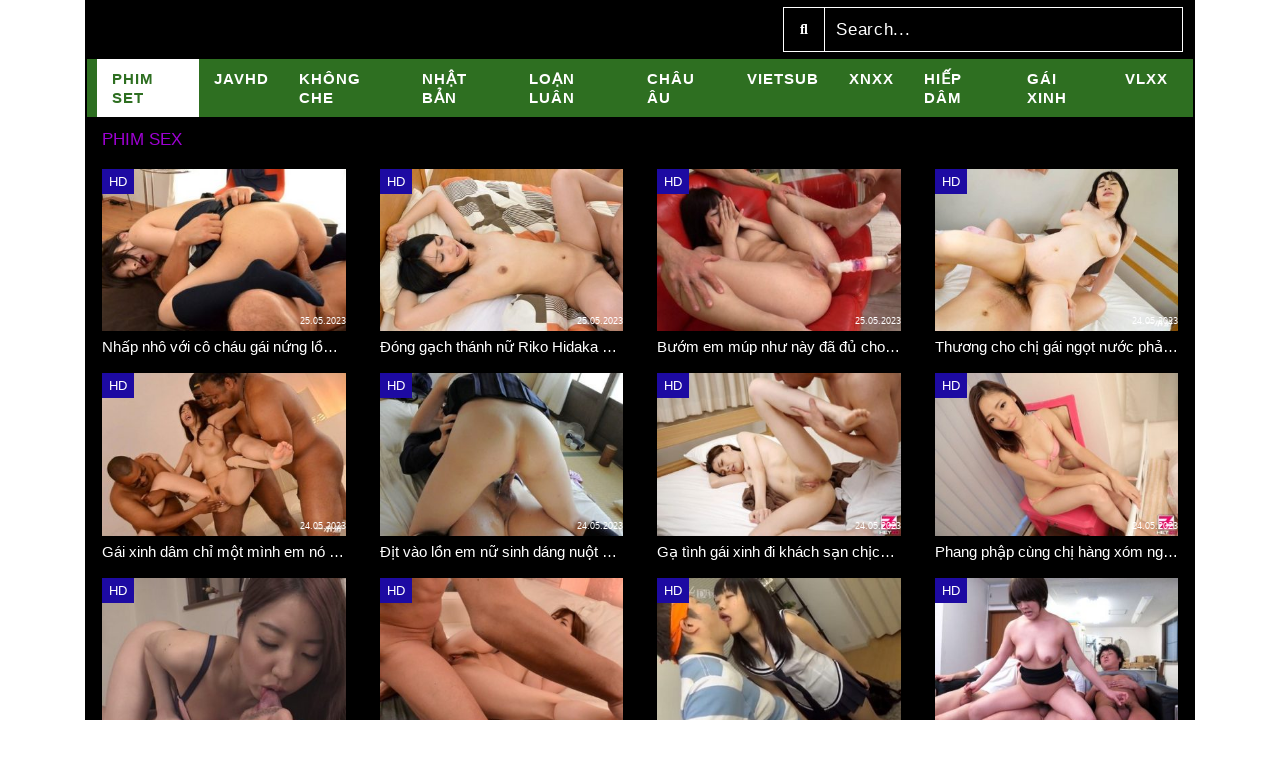

--- FILE ---
content_type: text/html; charset=UTF-8
request_url: https://pear-group.ru/wingateinnallentown/page/5/
body_size: 10113
content:
<!DOCTYPE html>
<html lang="vi-VN">
<head>
  <meta charset="UTF-8">
  <meta name="viewport" content="width=device-width, initial-scale=1">
  <meta name="revisit-after" content="1 days"> 
  	  	<meta name="description" content="Phim sex được liên tục cập nhật từ khắp nơi trên thế giới, xem phim set hay hấp dẫn miễn phí, phim sex hay với nội dung hay và chất lượng phim cực cao hd nét cứng.">
		<link rel="profile" href="https://gmpg.org/xfn/11">
  	<link rel="pingback" href="//pear-group.ru/wingateinnallentown/xmlrpc.php">
  	<link rel="icon" type="image/png" href="" sizes="32x32"/>
	<!-- This site is optimized with the Yoast SEO Premium plugin v15.0 - / -->
	<title>Phim set, tổng hợp phim sex mới nhất xem cực phê pha | pear-group.ru</title>
	<meta name="description" content="Phim sex được liên tục cập nhật từ khắp nơi trên thế giới, xem phim set hay hấp dẫn miễn phí, phim sex với nội dung hay và chất lượng cao." />
	<meta name="robots" content="index, follow, max-snippet:-1, max-image-preview:large, max-video-preview:-1" />
	<link rel="canonical" href="//pear-group.ru/" />
	<meta property="og:locale" content="vi_VN" />
	<meta property="og:type" content="website" />
	<meta property="og:title" content="Phim set, tổng hợp phim sex mới nhất xem cực phê pha" />
	<meta property="og:description" content="Phim sex được liên tục cập nhật từ khắp nơi trên thế giới, xem phim set hay hấp dẫn miễn phí, phim sex với nội dung hay và chất lượng cao." />
	<meta property="og:url" content="//pear-group.ru/" />
	<meta property="og:site_name" content="Phim set, tổng hợp phim sex mới nhất xem cực phê pha" />
	<meta property="article:modified_time" content="2022-11-28T03:13:51+00:00" />
	<meta name="twitter:card" content="summary_large_image" />
	
	
	<!-- / Yoast SEO Premium plugin. -->


<link rel='dns-prefetch' href='/' />
		
		<style type="text/css">
img.wp-smiley,
img.emoji {
	display: inline !important;
	border: none !important;
	box-shadow: none !important;
	height: 1em !important;
	width: 1em !important;
	margin: 0 .07em !important;
	vertical-align: -0.1em !important;
	background: none !important;
	padding: 0 !important;
}
</style>
	<link rel='stylesheet' id='wp-block-library-css'  href='//pear-group.ru/wingateinnallentown/wp-includes/css/dist/block-library/style.min.css?ver=5.4.13' type='text/css' media='all' />
<link rel='stylesheet' id='kakael-style-css'  href='//pear-group.ru/wingateinnallentown/wp-content/themes/JAVK/style.css?ver=5.4.13' type='text/css' media='all' />
<link rel='stylesheet' id='bootstrap-css'  href='//pear-group.ru/wingateinnallentown/wp-content/themes/JAVK/assets/css/bootstrap.min.css?ver=0.1.0' type='text/css' media='all' />
<link rel='stylesheet' id='fontawesome-css'  href='//pear-group.ru/wingateinnallentown/wp-content/themes/JAVK/assets/css/all.min.css?ver=0.1.0' type='text/css' media='all' />
<link rel='stylesheet' id='owl-carousel-css'  href='//pear-group.ru/wingateinnallentown/wp-content/themes/JAVK/assets/css/owl.carousel.min.css?ver=0.1.0' type='text/css' media='all' />
<link rel='stylesheet' id='main-css'  href='//pear-group.ru/wingateinnallentown/wp-content/themes/JAVK/assets/css/main.min.css?ver=0.1.0' type='text/css' media='all' />
<link rel='stylesheet' id='responsive-css'  href='//pear-group.ru/wingateinnallentown/wp-content/themes/JAVK/assets/css/responsive.min.css?ver=0.1.0' type='text/css' media='all' />


<link rel='/' href='//pear-group.ru/wingateinnallentown/wp-json/' />
<link rel="EditURI" type="application/rsd+xml" title="RSD" href="//pear-group.ru/wingateinnallentown/xmlrpc.php?rsd" />
<link rel="wlwmanifest" type="application/wlwmanifest+xml" href="//pear-group.ru/wingateinnallentown/wp-includes/wlwmanifest.xml" /> 
<meta name="generator" content="WordPress 5.4.13" />
<link rel='shortlink' href='//pear-group.ru/' />
<link rel="alternate" type="application/json+oembed" href="//pear-group.ru/wingateinnallentown/wp-json/oembed/1.0/embed?url=https%3A%2F%2Fphimsetz.net%2F" />
<link rel="alternate" type="text/xml+oembed" href="//pear-group.ru/wingateinnallentown/wp-json/oembed/1.0/embed?url=https%3A%2F%2Fphimsetz.net%2F&#038;format=xml" />
<link rel="icon" href="//pear-group.ru/wingateinnallentown/wp-content/uploads/2021/11/cropped-icon1-32x32.jpg" sizes="32x32" />
<link rel="icon" href="//pear-group.ru/wingateinnallentown/wp-content/uploads/2021/11/cropped-icon1-192x192.jpg" sizes="192x192" />
<link rel="apple-touch-icon" href="//pear-group.ru/wingateinnallentown/wp-content/uploads/2021/11/cropped-icon1-180x180.jpg" />
<meta name="msapplication-TileImage" content="//pear-group.ru/wingateinnallentown/wp-content/uploads/2021/11/cropped-icon1-270x270.jpg" />
		<style type="text/css" id="wp-custom-css">
			 only screen and (max-width: 500px){.hilemobile{display:none !important;}}		</style>
		</head>
<body class="home paged page-template-default page page-id-2 paged-5 page-paged-5">
  <div id="wrapper">
    <header>
      <div class="container">
        <div class="header-top">
          <div class="row d-flex align-items-center">
            <div class="show-in-mobile col-3">
              <span class="mobile-button"><i class="fas fa-bars"></i></span>
            </div>
           <h1 class="col-6 col-lg-3 d-flex align-items-center" id="logo">
              <a href="//pear-group.ru">
                
              </a>
            </h1>
            <div class="show-in-mobile col-3 text-right">
              <span class="search-icon"><i class="fa fa-search"></i></span>
            </div>
            <div class="col-lg-9 header-search">
              <form role="search" method="get" class="search-form" action="//pear-group.ru/">
	<div class="d-flex align-items-center">
		<button type="submit" class="btn btn-text btn-sm"><i class="fa fa-search"></i></button>
    	<input id="search-input" type="text" name="s" class="form-control form-control-sm" placeholder="Search..." value="">
    </div>
</form>            </div>
          </div>
        </div>
      </div>
      <div class="container">
        <div class="header-bottom">
        <nav class="main-nav"><ul id="menu-home" class="menu"><li id="menu-item-39" class="menu-item menu-item-type-custom menu-item-object-custom current-menu-item menu-item-home menu-item-39"><a href="//pear-group.ru/">PHIM SET</a></li>
<li id="menu-item-34" class="menu-item menu-item-type-taxonomy menu-item-object-video_cat menu-item-34"><a href="//pear-group.ru/wingateinnallentown/moviex/javhd/">JAVHD</a></li>
<li id="menu-item-35" class="menu-item menu-item-type-taxonomy menu-item-object-video_cat menu-item-35"><a href="//pear-group.ru/wingateinnallentown/moviex/phim-sex-khong-che/">KHÔNG CHE</a></li>
<li id="menu-item-36" class="menu-item menu-item-type-taxonomy menu-item-object-video_cat menu-item-36"><a href="//pear-group.ru/wingateinnallentown/moviex/phim-sex-nhat-ban/">NHẬT BẢN</a></li>
<li id="menu-item-37" class="menu-item menu-item-type-taxonomy menu-item-object-video_cat menu-item-37"><a href="//pear-group.ru/wingateinnallentown/moviex/phim-sex-loan-luan/">LOẠN LUÂN</a></li>
<li id="menu-item-38" class="menu-item menu-item-type-taxonomy menu-item-object-video_cat menu-item-38"><a href="//pear-group.ru/wingateinnallentown/moviex/phim-sex-chau-au/">CHÂU ÂU</a></li>
<li id="menu-item-40" class="menu-item menu-item-type-taxonomy menu-item-object-video_cat menu-item-40"><a href="//pear-group.ru/wingateinnallentown/moviex/phim-sex-vietsub/">Vietsub</a></li>
<li id="menu-item-42" class="menu-item menu-item-type-taxonomy menu-item-object-video_cat menu-item-42"><a href="//pear-group.ru/wingateinnallentown/moviex/xnxx/">xnxx</a></li>
<li id="menu-item-43" class="menu-item menu-item-type-taxonomy menu-item-object-video_cat menu-item-43"><a href="//pear-group.ru/wingateinnallentown/moviex/phim-sex-hiep-dam/">Hiếp dâm</a></li>
<li id="menu-item-1486" class="menu-item menu-item-type-taxonomy menu-item-object-video_cat menu-item-1486"><a href="//pear-group.ru/wingateinnallentown/moviex/phim-sex-gai-xinh/">Gái Xinh</a></li>
<li id="menu-item-2687" class="menu-item menu-item-type-taxonomy menu-item-object-video_cat menu-item-2687"><a href="//pear-group.ru/wingateinnallentown/moviex/vlxx/">vlxx</a></li>
</ul></nav>      
      </div>
    </div>
    <div class="overlay"></div>
	
    </header>
    <main>
			
<div class="container">
	<div class="row">
		<div class="col-lg-12 content">
			<div class="featured-content">
    <h4 class="section-title">Phim Sex</h4>
	<div class="row list-post"><div class="col-6 col-sm-4 col-lg-3 item"><div class="content-post1">
	<a href="//pear-group.ru/wingateinnallentown/video/nhap-nho-voi-co-chau-gai-nung-lon-tuoi-hoc-sinh/" class="thumb">
		<img src="//pear-group.ru/wingateinnallentown/wp-content/uploads/bfi_thumb/nhap-nho-voi-co-chau-gai-nung-lon-tuoi-hoc-sinh-q6ys8poblwpxx1elbb3zyi1hn4g5pysici4dgcc2g0.jpg" alt="Nhấp nhô với cô cháu gái nứng lồn tuổi học sinh"/>
		<span class="video-quality">HD</span>		<span class="overlay-video"><i class="far fa-play-circle"></i></span>
		<span class="time">25.05.2023</span>
	</a>
	<div class="feat-item">
		<h3 class="post-title"><a href="//pear-group.ru/wingateinnallentown/video/nhap-nho-voi-co-chau-gai-nung-lon-tuoi-hoc-sinh/">Nhấp nhô với cô cháu gái nứng lồn tuổi học sinh</a></h3>
		<!-- <div class="meta">
			<span class="time">25.05.2023</span>
		</div> -->
	</div>
</div></div><div class="col-6 col-sm-4 col-lg-3 item"><div class="content-post1">
	<a href="//pear-group.ru/wingateinnallentown/video/dong-gach-thanh-nu-riko-hidaka-ngot-nuoc-lon-to/" class="thumb">
		<img src="//pear-group.ru/wingateinnallentown/wp-content/uploads/bfi_thumb/dong-gach-thanh-nu-riko-hidaka-ngot-nuoc-lon-to-q6yro8qursp52r50ugkhno03x1ce39iy76np7eopy8.jpg" alt="Đóng gạch thánh nữ Riko Hidaka ngọt nước lồn to"/>
		<span class="video-quality">HD</span>		<span class="overlay-video"><i class="far fa-play-circle"></i></span>
		<span class="time">25.05.2023</span>
	</a>
	<div class="feat-item">
		<h3 class="post-title"><a href="//pear-group.ru/wingateinnallentown/video/dong-gach-thanh-nu-riko-hidaka-ngot-nuoc-lon-to/">Đóng gạch thánh nữ Riko Hidaka ngọt nước lồn to</a></h3>
		<!-- <div class="meta">
			<span class="time">25.05.2023</span>
		</div> -->
	</div>
</div></div><div class="col-6 col-sm-4 col-lg-3 item"><div class="content-post1">
	<a href="//pear-group.ru/wingateinnallentown/video/buom-em-mup-nhu-nay-da-du-cho-anh-suong-chua/" class="thumb">
		<img src="//pear-group.ru/wingateinnallentown/wp-content/uploads/bfi_thumb/buom-em-mup-nhu-nay-da-du-cho-anh-suong-chua-q6yqnpqn6kozwa75565f9du8uzdvypigudzetauhr4.jpg" alt="Bướm em múp như này đã đủ cho anh sướng chưa"/>
		<span class="video-quality">HD</span>		<span class="overlay-video"><i class="far fa-play-circle"></i></span>
		<span class="time">25.05.2023</span>
	</a>
	<div class="feat-item">
		<h3 class="post-title"><a href="//pear-group.ru/wingateinnallentown/video/buom-em-mup-nhu-nay-da-du-cho-anh-suong-chua/">Bướm em múp như này đã đủ cho anh sướng chưa</a></h3>
		<!-- <div class="meta">
			<span class="time">25.05.2023</span>
		</div> -->
	</div>
</div></div><div class="col-6 col-sm-4 col-lg-3 item"><div class="content-post1">
	<a href="//pear-group.ru/wingateinnallentown/video/thuong-cho-chi-gai-ngot-nuoc-phai-moc-buom-thang-em-nhay-vao-dit-luon/" class="thumb">
		<img src="//pear-group.ru/wingateinnallentown/wp-content/uploads/bfi_thumb/thuong-cho-chi-gai-ngot-nuoc-phai-moc-buom-thang-em-nhay-vao-dit-luon-q6xah6celb46vgvphnu4lxdlpsgpncue8hgbue6b1c.jpg" alt="Thương cho chị gái ngọt nước phải móc bướm thằng em nhảy vào địt luôn"/>
		<span class="video-quality">HD</span>		<span class="overlay-video"><i class="far fa-play-circle"></i></span>
		<span class="time">24.05.2023</span>
	</a>
	<div class="feat-item">
		<h3 class="post-title"><a href="//pear-group.ru/wingateinnallentown/video/thuong-cho-chi-gai-ngot-nuoc-phai-moc-buom-thang-em-nhay-vao-dit-luon/">Thương cho chị gái ngọt nước phải móc bướm thằng em nhảy vào địt luôn</a></h3>
		<!-- <div class="meta">
			<span class="time">24.05.2023</span>
		</div> -->
	</div>
</div></div><div class="col-6 col-sm-4 col-lg-3 item"><div class="content-post1">
	<a href="//pear-group.ru/wingateinnallentown/video/gai-xinh-dam-chi-mot-minh-em-no-chap-3-anh-da-den-dit-nhau/" class="thumb">
		<img src="//pear-group.ru/wingateinnallentown/wp-content/uploads/bfi_thumb/gai-xinh-dam-chi-mot-minh-em-no-chap-3-anh-da-den-dit-nhau-q6x9ze8bb4rx90pibh56xwwp6e3r1h96sh6o0yjeqo.jpg" alt="Gái xinh dâm chỉ một mình em nó chấp 3 anh da đen địt nhau"/>
		<span class="video-quality">HD</span>		<span class="overlay-video"><i class="far fa-play-circle"></i></span>
		<span class="time">24.05.2023</span>
	</a>
	<div class="feat-item">
		<h3 class="post-title"><a href="//pear-group.ru/wingateinnallentown/video/gai-xinh-dam-chi-mot-minh-em-no-chap-3-anh-da-den-dit-nhau/">Gái xinh dâm chỉ một mình em nó chấp 3 anh da đen địt nhau</a></h3>
		<!-- <div class="meta">
			<span class="time">24.05.2023</span>
		</div> -->
	</div>
</div></div><div class="col-6 col-sm-4 col-lg-3 item"><div class="content-post1">
	<a href="//pear-group.ru/wingateinnallentown/video/dit-vao-lon-em-nu-sinh-dang-nuot-chan-min-dau-ti-nho/" class="thumb">
		<img src="//pear-group.ru/wingateinnallentown/wp-content/uploads/bfi_thumb/dit-vao-lon-em-nu-sinh-dang-nuot-chan-min-dau-ti-nho-q6x6g5ss7glnp7iu9z86xirifr844f56yq5kfl6uzk.jpg" alt="Địt vào lồn em nữ sinh dáng nuột chân mịn đầu ti nhỏ"/>
		<span class="video-quality">HD</span>		<span class="overlay-video"><i class="far fa-play-circle"></i></span>
		<span class="time">24.05.2023</span>
	</a>
	<div class="feat-item">
		<h3 class="post-title"><a href="//pear-group.ru/wingateinnallentown/video/dit-vao-lon-em-nu-sinh-dang-nuot-chan-min-dau-ti-nho/">Địt vào lồn em nữ sinh dáng nuột chân mịn đầu ti nhỏ</a></h3>
		<!-- <div class="meta">
			<span class="time">24.05.2023</span>
		</div> -->
	</div>
</div></div><div class="col-6 col-sm-4 col-lg-3 item"><div class="content-post1">
	<a href="//pear-group.ru/wingateinnallentown/video/ga-tinh-gai-xinh-di-khach-san-chich-nhau/" class="thumb">
		<img src="//pear-group.ru/wingateinnallentown/wp-content/uploads/bfi_thumb/ga-tinh-gai-xinh-di-khach-san-chich-nhau-q6x42pb0upm65hnmaje9ql3u5mfrb2vq7qxcoxweow.jpg" alt="Gạ tình gái xinh đi khách sạn chịch nhau"/>
		<span class="video-quality">HD</span>		<span class="overlay-video"><i class="far fa-play-circle"></i></span>
		<span class="time">24.05.2023</span>
	</a>
	<div class="feat-item">
		<h3 class="post-title"><a href="//pear-group.ru/wingateinnallentown/video/ga-tinh-gai-xinh-di-khach-san-chich-nhau/">Gạ tình gái xinh đi khách sạn chịch nhau</a></h3>
		<!-- <div class="meta">
			<span class="time">24.05.2023</span>
		</div> -->
	</div>
</div></div><div class="col-6 col-sm-4 col-lg-3 item"><div class="content-post1">
	<a href="//pear-group.ru/wingateinnallentown/video/phang-phap-cung-chi-hang-xom-ngot-nuoc-lon-cung-len-vi-nung/" class="thumb">
		<img src="//pear-group.ru/wingateinnallentown/wp-content/uploads/bfi_thumb/phang-phap-cung-chi-hang-xom-ngot-nuoc-lon-cung-len-vi-nung-q6x29ti33esmqhwi5zqd4gjdz48mz8aqylrr4c3q74.jpg" alt="Phang phập cùng chị hàng xóm ngọt nước lồn cửng lên vì nứng"/>
		<span class="video-quality">HD</span>		<span class="overlay-video"><i class="far fa-play-circle"></i></span>
		<span class="time">24.05.2023</span>
	</a>
	<div class="feat-item">
		<h3 class="post-title"><a href="//pear-group.ru/wingateinnallentown/video/phang-phap-cung-chi-hang-xom-ngot-nuoc-lon-cung-len-vi-nung/">Phang phập cùng chị hàng xóm ngọt nước lồn cửng lên vì nứng</a></h3>
		<!-- <div class="meta">
			<span class="time">24.05.2023</span>
		</div> -->
	</div>
</div></div><div class="col-6 col-sm-4 col-lg-3 item"><div class="content-post1">
	<a href="//pear-group.ru/wingateinnallentown/video/phet-em-thu-ky-hang-dep-bim-mup-rup/" class="thumb">
		<img src="//pear-group.ru/wingateinnallentown/wp-content/uploads/bfi_thumb/phet-em-thu-ky-hang-dep-bim-mup-rup-q6x0if9y5o0fp9zkcl86ygg7nkpfu4mgwtstwi3luo.jpg" alt="Phệt em thư ký hàng đẹp bím múp rụp"/>
		<span class="video-quality">HD</span>		<span class="overlay-video"><i class="far fa-play-circle"></i></span>
		<span class="time">24.05.2023</span>
	</a>
	<div class="feat-item">
		<h3 class="post-title"><a href="//pear-group.ru/wingateinnallentown/video/phet-em-thu-ky-hang-dep-bim-mup-rup/">Phệt em thư ký hàng đẹp bím múp rụp</a></h3>
		<!-- <div class="meta">
			<span class="time">24.05.2023</span>
		</div> -->
	</div>
</div></div><div class="col-6 col-sm-4 col-lg-3 item"><div class="content-post1">
	<a href="//pear-group.ru/wingateinnallentown/video/kiet-suc-voi-chiec-lon-uot-at-cua-gai-xinh-chan-dai/" class="thumb">
		<img src="//pear-group.ru/wingateinnallentown/wp-content/uploads/bfi_thumb/kiet-suc-voi-chiec-lon-uot-at-cua-gai-xinh-chan-dai-q6vaz49cz9fb1xud6ietyzcamlo1qp0go2x32or8f4.jpg" alt="Kiệt sức với chiếc lồn ướt át của gái xinh chân dài"/>
		<span class="video-quality">HD</span>		<span class="overlay-video"><i class="far fa-play-circle"></i></span>
		<span class="time">23.05.2023</span>
	</a>
	<div class="feat-item">
		<h3 class="post-title"><a href="//pear-group.ru/wingateinnallentown/video/kiet-suc-voi-chiec-lon-uot-at-cua-gai-xinh-chan-dai/">Kiệt sức với chiếc lồn ướt át của gái xinh chân dài</a></h3>
		<!-- <div class="meta">
			<span class="time">23.05.2023</span>
		</div> -->
	</div>
</div></div><div class="col-6 col-sm-4 col-lg-3 item"><div class="content-post1">
	<a href="//pear-group.ru/wingateinnallentown/video/den-nha-thay-giao-lam-bai-tap-ai-ngo-thay-doi-doggy/" class="thumb">
		<img src="//pear-group.ru/wingateinnallentown/wp-content/uploads/bfi_thumb/den-nha-thay-giao-lam-bai-tap-ai-ngo-thay-doi-doggy-q6vaoczurip66lgvzv0jfp2dvuotneb1uu51copfmo.jpg" alt="Đến nhà thầy giáo làm bài tập ai ngờ thầy đòi doggy"/>
		<span class="video-quality">HD</span>		<span class="overlay-video"><i class="far fa-play-circle"></i></span>
		<span class="time">23.05.2023</span>
	</a>
	<div class="feat-item">
		<h3 class="post-title"><a href="//pear-group.ru/wingateinnallentown/video/den-nha-thay-giao-lam-bai-tap-ai-ngo-thay-doi-doggy/">Đến nhà thầy giáo làm bài tập ai ngờ thầy đòi doggy</a></h3>
		<!-- <div class="meta">
			<span class="time">23.05.2023</span>
		</div> -->
	</div>
</div></div><div class="col-6 col-sm-4 col-lg-3 item"><div class="content-post1">
	<a href="//pear-group.ru/wingateinnallentown/video/dam-cong-nhan-sua-chua-mat-day-cuong-hiep-nu-truong-phong-lon-to/" class="thumb">
		<img src="//pear-group.ru/wingateinnallentown/wp-content/uploads/bfi_thumb/dam-cong-nhan-sua-chua-mat-day-cuong-hiep-nu-truong-phong-lon-to-q6vaa7jbvbbrdy0wmqsqw9mjx0fvrg4j8sjv8potb4.jpg" alt="Đám công nhân sửa chữa mắt dậy cưỡng hiếp nữ trưởng phòng lồn to"/>
		<span class="video-quality">HD</span>		<span class="overlay-video"><i class="far fa-play-circle"></i></span>
		<span class="time">23.05.2023</span>
	</a>
	<div class="feat-item">
		<h3 class="post-title"><a href="//pear-group.ru/wingateinnallentown/video/dam-cong-nhan-sua-chua-mat-day-cuong-hiep-nu-truong-phong-lon-to/">Đám công nhân sửa chữa mắt dậy cưỡng hiếp nữ trưởng phòng lồn to</a></h3>
		<!-- <div class="meta">
			<span class="time">23.05.2023</span>
		</div> -->
	</div>
</div></div><div class="col-6 col-sm-4 col-lg-3 item"><div class="content-post1">
	<a href="//pear-group.ru/wingateinnallentown/video/goa-phu-ngua-lon-alo-cho-tinh-cu-den-nha-du-nhau/" class="thumb">
		<img src="//pear-group.ru/wingateinnallentown/wp-content/uploads/bfi_thumb/goa-phu-ngua-lon-alo-cho-tinh-cu-den-nha-du-nhau-q6v9pk0zpd1yae0w8beulz8y188jmv4uqkismub80w.jpg" alt="Góa phụ ngứa lồn alo cho tình cũ đến nhà đụ nhau"/>
		<span class="video-quality">HD</span>		<span class="overlay-video"><i class="far fa-play-circle"></i></span>
		<span class="time">23.05.2023</span>
	</a>
	<div class="feat-item">
		<h3 class="post-title"><a href="//pear-group.ru/wingateinnallentown/video/goa-phu-ngua-lon-alo-cho-tinh-cu-den-nha-du-nhau/">Góa phụ ngứa lồn alo cho tình cũ đến nhà đụ nhau</a></h3>
		<!-- <div class="meta">
			<span class="time">23.05.2023</span>
		</div> -->
	</div>
</div></div><div class="col-6 col-sm-4 col-lg-3 item"><div class="content-post1">
	<a href="//pear-group.ru/wingateinnallentown/video/gia-lien-hoi-vao-cai-lon-dep-cua-be-thu-ky-mat-dam/" class="thumb">
		<img src="//pear-group.ru/wingateinnallentown/wp-content/uploads/bfi_thumb/gia-lien-hoi-vao-cai-lon-dep-cua-be-thu-ky-mat-dam-q6v89gsyyvqwwboreau4xmgcxiza2pcckr147tjmu8.jpg" alt="Giã liên hồi vào cái lồn đẹp của bé thư ký mặt dâm"/>
		<span class="video-quality">HD</span>		<span class="overlay-video"><i class="far fa-play-circle"></i></span>
		<span class="time">23.05.2023</span>
	</a>
	<div class="feat-item">
		<h3 class="post-title"><a href="//pear-group.ru/wingateinnallentown/video/gia-lien-hoi-vao-cai-lon-dep-cua-be-thu-ky-mat-dam/">Giã liên hồi vào cái lồn đẹp của bé thư ký mặt dâm</a></h3>
		<!-- <div class="meta">
			<span class="time">23.05.2023</span>
		</div> -->
	</div>
</div></div><div class="col-6 col-sm-4 col-lg-3 item"><div class="content-post1">
	<a href="//pear-group.ru/wingateinnallentown/video/phang-phap-cung-idol-treamer-chan-dai-lon-dep/" class="thumb">
		<img src="//pear-group.ru/wingateinnallentown/wp-content/uploads/bfi_thumb/phang-phap-cung-idol-treamer-chan-dai-lon-dep-q6v7ify0hcr53wxw74b9qxya3q6drz25uztkifm3q8.jpg" alt="Phang phập cùng idol treamer chân dài lồn đẹp"/>
		<span class="video-quality">China Av</span>		<span class="overlay-video"><i class="far fa-play-circle"></i></span>
		<span class="time">23.05.2023</span>
	</a>
	<div class="feat-item">
		<h3 class="post-title"><a href="//pear-group.ru/wingateinnallentown/video/phang-phap-cung-idol-treamer-chan-dai-lon-dep/">Phang phập cùng idol treamer chân dài lồn đẹp</a></h3>
		<!-- <div class="meta">
			<span class="time">23.05.2023</span>
		</div> -->
	</div>
</div></div><div class="col-6 col-sm-4 col-lg-3 item"><div class="content-post1">
	<a href="//pear-group.ru/wingateinnallentown/video/tan-ca-bac-sy-doi-bai-tranh-thu-moc-lon-em-y-ta-hang-mum/" class="thumb">
		<img src="//pear-group.ru/wingateinnallentown/wp-content/uploads/bfi_thumb/tan-ca-bac-sy-doi-bai-tranh-thu-moc-lon-em-y-ta-hang-mum-q6tyz3qotvwj93vpkkfr41g03qtx2ewyf7c7rywfa8.jpg" alt="Tan ca bác sỹ đồi bại tranh thủ móc lồn em y tá hàng mũm"/>
		<span class="video-quality">HD</span>		<span class="overlay-video"><i class="far fa-play-circle"></i></span>
		<span class="time">22.05.2023</span>
	</a>
	<div class="feat-item">
		<h3 class="post-title"><a href="//pear-group.ru/wingateinnallentown/video/tan-ca-bac-sy-doi-bai-tranh-thu-moc-lon-em-y-ta-hang-mum/">Tan ca bác sỹ đồi bại tranh thủ móc lồn em y tá hàng mũm</a></h3>
		<!-- <div class="meta">
			<span class="time">22.05.2023</span>
		</div> -->
	</div>
</div></div><div class="col-6 col-sm-4 col-lg-3 item"><div class="content-post1">
	<a href="//pear-group.ru/wingateinnallentown/video/duoc-ti-men-vao-gai-to-ngua-lon-moc-cua-tai-ban-nhau/" class="thumb">
		<img src="//pear-group.ru/wingateinnallentown/wp-content/uploads/bfi_thumb/duoc-ti-men-vao-gai-to-ngua-lon-moc-cua-tai-ban-nhau-q6tykz804ikes2ed1yml53rmqagce5u65aej59uesg.jpg" alt="Được tí men vào gái tơ ngứa lồn móc cua tại bàn nhậu"/>
		<span class="video-quality">HD</span>		<span class="overlay-video"><i class="far fa-play-circle"></i></span>
		<span class="time">22.05.2023</span>
	</a>
	<div class="feat-item">
		<h3 class="post-title"><a href="//pear-group.ru/wingateinnallentown/video/duoc-ti-men-vao-gai-to-ngua-lon-moc-cua-tai-ban-nhau/">Được tí men vào gái tơ ngứa lồn móc cua tại bàn nhậu</a></h3>
		<!-- <div class="meta">
			<span class="time">22.05.2023</span>
		</div> -->
	</div>
</div></div><div class="col-6 col-sm-4 col-lg-3 item"><div class="content-post1">
	<a href="//pear-group.ru/wingateinnallentown/video/nang-that-dam-dang-trong-bo-canh-hoc-sinh/" class="thumb">
		<img src="//pear-group.ru/wingateinnallentown/wp-content/uploads/bfi_thumb/nang-that-dam-dang-trong-bo-canh-hoc-sinh-q6ty8v2w1dzd4zzvsq3p05tr3i616lqptbp8gvt2zk.jpg" alt="Nàng thật dâm đãng trong bộ cánh học sinh"/>
		<span class="video-quality">HD</span>		<span class="overlay-video"><i class="far fa-play-circle"></i></span>
		<span class="time">22.05.2023</span>
	</a>
	<div class="feat-item">
		<h3 class="post-title"><a href="//pear-group.ru/wingateinnallentown/video/nang-that-dam-dang-trong-bo-canh-hoc-sinh/">Nàng thật dâm đãng trong bộ cánh học sinh</a></h3>
		<!-- <div class="meta">
			<span class="time">22.05.2023</span>
		</div> -->
	</div>
</div></div><div class="col-6 col-sm-4 col-lg-3 item"><div class="content-post1">
	<a href="//pear-group.ru/wingateinnallentown/video/be-dong-nghiep-ngua-lon-moi-toi-sang-nha-tut-quan-doi-bu-cu/" class="thumb">
		<img src="//pear-group.ru/wingateinnallentown/wp-content/uploads/bfi_thumb/be-dong-nghiep-ngua-lon-moi-toi-sang-nha-tut-quan-doi-bu-cu-q6txo7kjvfpk1fzveapspvg57pyp20r1b3o5v0fhpc.jpg" alt="Bé đồng nghiệp ngứa lồn mời tôi sang nhà tụt quần đòi bú cu"/>
		<span class="video-quality">HD</span>		<span class="overlay-video"><i class="far fa-play-circle"></i></span>
		<span class="time">22.05.2023</span>
	</a>
	<div class="feat-item">
		<h3 class="post-title"><a href="//pear-group.ru/wingateinnallentown/video/be-dong-nghiep-ngua-lon-moi-toi-sang-nha-tut-quan-doi-bu-cu/">Bé đồng nghiệp ngứa lồn mời tôi sang nhà tụt quần đòi bú cu</a></h3>
		<!-- <div class="meta">
			<span class="time">22.05.2023</span>
		</div> -->
	</div>
</div></div><div class="col-6 col-sm-4 col-lg-3 item"><div class="content-post1">
	<a href="//pear-group.ru/wingateinnallentown/video/co-ay-do-dua-toi-ve-can-ho-moi-toi-xoi/" class="thumb">
		<img src="//pear-group.ru/wingateinnallentown/wp-content/uploads/bfi_thumb/co-ay-do-dua-toi-ve-can-ho-moi-toi-xoi-q6txdppfk1cae78qordrvisuetp53p2xv5eyxrzr6o.jpg" alt="Cô ấy đò đưa tôi về căn hộ mời tôi xơi"/>
		<span class="video-quality">HD</span>		<span class="overlay-video"><i class="far fa-play-circle"></i></span>
		<span class="time">22.05.2023</span>
	</a>
	<div class="feat-item">
		<h3 class="post-title"><a href="//pear-group.ru/wingateinnallentown/video/co-ay-do-dua-toi-ve-can-ho-moi-toi-xoi/">Cô ấy đò đưa tôi về căn hộ mời tôi xơi</a></h3>
		<!-- <div class="meta">
			<span class="time">22.05.2023</span>
		</div> -->
	</div>
</div></div><div class="col-6 col-sm-4 col-lg-3 item"><div class="content-post1">
	<a href="//pear-group.ru/wingateinnallentown/video/o-kia-duong-dung-mut-buom-con-nhu-the-nua/" class="thumb">
		<img src="//pear-group.ru/wingateinnallentown/wp-content/uploads/bfi_thumb/o-kia-duong-dung-mut-buom-con-nhu-the-nua-q6tjskgz1rqkndr4ybozbyfhqcmti17hy3smc1955s.jpg" alt="Ơ kìa dượng đừng mút bướm con như thế nữa"/>
		<span class="video-quality">HD</span>		<span class="overlay-video"><i class="far fa-play-circle"></i></span>
		<span class="time">22.05.2023</span>
	</a>
	<div class="feat-item">
		<h3 class="post-title"><a href="//pear-group.ru/wingateinnallentown/video/o-kia-duong-dung-mut-buom-con-nhu-the-nua/">Ơ kìa dượng đừng mút bướm con như thế nữa</a></h3>
		<!-- <div class="meta">
			<span class="time">22.05.2023</span>
		</div> -->
	</div>
</div></div><div class="col-6 col-sm-4 col-lg-3 item"><div class="content-post1">
	<a href="//pear-group.ru/wingateinnallentown/video/dit-hai-nu-dam-phu-lon-nung-thich-bu-chim/" class="thumb">
		<img src="//pear-group.ru/wingateinnallentown/wp-content/uploads/bfi_thumb/dit-hai-nu-dam-phu-lon-nung-thich-bu-chim-q6tjdlvg9p99uthhbcvr58cdckdhzgtaw1zechfq74.jpg" alt="Địt hai nữ dâm phụ lốn nừng thích bú chim"/>
		<span class="video-quality">HD</span>		<span class="overlay-video"><i class="far fa-play-circle"></i></span>
		<span class="time">22.05.2023</span>
	</a>
	<div class="feat-item">
		<h3 class="post-title"><a href="//pear-group.ru/wingateinnallentown/video/dit-hai-nu-dam-phu-lon-nung-thich-bu-chim/">Địt hai nữ dâm phụ lốn nừng thích bú chim</a></h3>
		<!-- <div class="meta">
			<span class="time">22.05.2023</span>
		</div> -->
	</div>
</div></div><div class="col-6 col-sm-4 col-lg-3 item"><div class="content-post1">
	<a href="//pear-group.ru/wingateinnallentown/video/nhap-nho-cung-em-thu-ky-lon-khit-trong-gio-lam-viec/" class="thumb">
		<img src="//pear-group.ru/wingateinnallentown/wp-content/uploads/bfi_thumb/nhap-nho-cung-em-thu-ky-lon-khit-trong-gio-lam-viec-q6saki4hm71fdulxpl1rlsjp6h5rb3whfxig4j7ae8.jpg" alt="Nhấp nhô cùng em thư ký lồn khít trong giờ làm việc"/>
		<span class="video-quality">HD</span>		<span class="overlay-video"><i class="far fa-play-circle"></i></span>
		<span class="time">21.05.2023</span>
	</a>
	<div class="feat-item">
		<h3 class="post-title"><a href="//pear-group.ru/wingateinnallentown/video/nhap-nho-cung-em-thu-ky-lon-khit-trong-gio-lam-viec/">Nhấp nhô cùng em thư ký lồn khít trong giờ làm việc</a></h3>
		<!-- <div class="meta">
			<span class="time">21.05.2023</span>
		</div> -->
	</div>
</div></div><div class="col-6 col-sm-4 col-lg-3 item"><div class="content-post1">
	<a href="//pear-group.ru/wingateinnallentown/video/chich-em-gai-goi-chan-dai-lon-sach-thom/" class="thumb">
		<img src="//pear-group.ru/wingateinnallentown/wp-content/uploads/bfi_thumb/chich-em-gai-goi-chan-dai-lon-sach-thom-q6s9op92dzi6kssxeu668tg9n5wovrnf2ix1licsww.jpg" alt="Chịch em gái gọi chân dài lồn sạch thơm"/>
		<span class="video-quality">HD</span>		<span class="overlay-video"><i class="far fa-play-circle"></i></span>
		<span class="time">21.05.2023</span>
	</a>
	<div class="feat-item">
		<h3 class="post-title"><a href="//pear-group.ru/wingateinnallentown/video/chich-em-gai-goi-chan-dai-lon-sach-thom/">Chịch em gái gọi chân dài lồn sạch thơm</a></h3>
		<!-- <div class="meta">
			<span class="time">21.05.2023</span>
		</div> -->
	</div>
</div></div></div>
	<nav class="navigation pagination" role="navigation" aria-label="Bài viết">
		<h2 class="screen-reader-text">Điều hướng bài viết</h2>
		<div class="nav-links"><a class="prev page-numbers" href="//pear-group.ru/wingateinnallentown/page/4/"><</a>
<a class="page-numbers" href="//pear-group.ru/">1</a>
<span class="page-numbers dots">&hellip;</span>
<a class="page-numbers" href="//pear-group.ru/wingateinnallentown/page/3/">3</a>
<a class="page-numbers" href="//pear-group.ru/wingateinnallentown/page/4/">4</a>
<span aria-current="page" class="page-numbers current">5</span>
<a class="page-numbers" href="//pear-group.ru/wingateinnallentown/page/6/">6</a>
<a class="page-numbers" href="//pear-group.ru/wingateinnallentown/page/7/">7</a>
<span class="page-numbers dots">&hellip;</span>
<a class="page-numbers" href="//pear-group.ru/wingateinnallentown/page/86/">86</a>
<a class="next page-numbers" href="//pear-group.ru/wingateinnallentown/page/6/">></a></div>
	</nav></div>			<div class="featured-content">
    	<div class="row list-post">
			</div>
</div>		</div>
		<!-- <div class="col-lg-4 sidebar">
					</div> -->
	</div>
</div>
  </main>
  <footer>
    <div class="container">
      <div class="footer-top">
        <div class="row">
          <div class="col-md-4"><section id="nav_menu-3" class="widget widget_nav_menu"><h4 class="widget-title">JAV HD</h4><div class="menu-chan-container"><ul id="menu-chan" class="menu"><li id="menu-item-2689" class="menu-item menu-item-type-taxonomy menu-item-object-video_cat menu-item-2689"><a href="//pear-group.ru/wingateinnallentown/moviex/xvideos/">Xvideos</a></li>
<li id="menu-item-2690" class="menu-item menu-item-type-taxonomy menu-item-object-video_cat menu-item-2690"><a href="//pear-group.ru/wingateinnallentown/moviex/phim-sec/">phim sec</a></li>
<li id="menu-item-2692" class="menu-item menu-item-type-taxonomy menu-item-object-video_cat menu-item-2692"><a href="//pear-group.ru/wingateinnallentown/moviex/phim-sex-thai-lan/">Phim sex thái lan</a></li>
<li id="menu-item-2693" class="menu-item menu-item-type-taxonomy menu-item-object-video_cat menu-item-2693"><a href="//pear-group.ru/wingateinnallentown/moviex/phim-xxx/">Phim xxx</a></li>
<li id="menu-item-2695" class="menu-item menu-item-type-taxonomy menu-item-object-video_tag menu-item-2695"><a href="//pear-group.ru/wingateinnallentown/xtag/xlxx/">Xlxx</a></li>
<li id="menu-item-2696" class="menu-item menu-item-type-taxonomy menu-item-object-video_tag menu-item-2696"><a href="//pear-group.ru/wingateinnallentown/xtag/xmxx/">Xmxx</a></li>
<li id="menu-item-2697" class="menu-item menu-item-type-taxonomy menu-item-object-video_tag menu-item-2697"><a href="//pear-group.ru/wingateinnallentown/xtag/xtube/">Xtube</a></li>
<li id="menu-item-2698" class="menu-item menu-item-type-taxonomy menu-item-object-video_tag menu-item-2698"><a href="//pear-group.ru/wingateinnallentown/xtag/lauxanh-us/">lauxanh.us</a></li>
<li id="menu-item-2699" class="menu-item menu-item-type-taxonomy menu-item-object-video_tag menu-item-2699"><a href="//pear-group.ru/wingateinnallentown/xtag/phim-cap-3/">phim cấp 3</a></li>
<li id="menu-item-2700" class="menu-item menu-item-type-taxonomy menu-item-object-video_tag menu-item-2700"><a href="//pear-group.ru/wingateinnallentown/xtag/phim-heo/">Phim heo</a></li>
</ul></div></section></div>
          <div class="col-md-4"><section id="nav_menu-4" class="widget widget_nav_menu"><h4 class="widget-title">SEX MỚI</h4><div class="menu-chan-1-container"><ul id="menu-chan-1" class="menu"><li id="menu-item-136" class="menu-item menu-item-type-taxonomy menu-item-object-video_cat menu-item-136"><a href="//pear-group.ru/wingateinnallentown/moviex/sex-hd/">sex hd</a></li>
<li id="menu-item-138" class="menu-item menu-item-type-taxonomy menu-item-object-video_cat menu-item-138"><a href="//pear-group.ru/wingateinnallentown/moviex/phim-sex-hay/">Phim sex hay</a></li>
<li id="menu-item-140" class="menu-item menu-item-type-taxonomy menu-item-object-video_cat menu-item-140"><a href="//pear-group.ru/wingateinnallentown/moviex/phim-sex-tap-the/">phim sex tập thể</a></li>
<li id="menu-item-187" class="menu-item menu-item-type-taxonomy menu-item-object-video_tag menu-item-187"><a href="//pear-group.ru/wingateinnallentown/xtag/mong-to/">mông to</a></li>
<li id="menu-item-188" class="menu-item menu-item-type-taxonomy menu-item-object-video_cat menu-item-188"><a href="//pear-group.ru/wingateinnallentown/moviex/beeg/">Beeg</a></li>
<li id="menu-item-226" class="menu-item menu-item-type-taxonomy menu-item-object-video_tag menu-item-226"><a href="//pear-group.ru/wingateinnallentown/xtag/china-av/">China av</a></li>
<li id="menu-item-1725" class="menu-item menu-item-type-taxonomy menu-item-object-video_cat menu-item-1725"><a href="//pear-group.ru/wingateinnallentown/moviex/phim-sex-pha-trinh/">Phim sex phá trinh</a></li>
<li id="menu-item-436" class="menu-item menu-item-type-taxonomy menu-item-object-video_tag menu-item-436"><a href="//pear-group.ru/wingateinnallentown/xtag/phim-av/">phim av</a></li>
<li id="menu-item-437" class="menu-item menu-item-type-taxonomy menu-item-object-video_tag menu-item-437"><a href="//pear-group.ru/wingateinnallentown/xtag/lauxanh-us/">lauxanh.us</a></li>
</ul></div></section></div>
          <div class="col-md-4"><section id="nav_menu-5" class="widget widget_nav_menu"><h4 class="widget-title">PHIM XXX HAY</h4><div class="menu-chan-2-container"><ul id="menu-chan-2" class="menu"><li id="menu-item-144" class="menu-item menu-item-type-taxonomy menu-item-object-video_cat menu-item-144"><a href="//pear-group.ru/wingateinnallentown/moviex/phim-sex-hoc-sinh/">phim sex học sinh</a></li>
<li id="menu-item-146" class="menu-item menu-item-type-taxonomy menu-item-object-video_cat menu-item-146"><a href="//pear-group.ru/wingateinnallentown/moviex/phim-sex-vung-trom/">phim sex vụng trộm</a></li>
<li id="menu-item-147" class="menu-item menu-item-type-taxonomy menu-item-object-video_cat menu-item-147"><a href="//pear-group.ru/wingateinnallentown/moviex/phim-sex-trung-quoc/">phim sex trung quốc</a></li>
<li id="menu-item-191" class="menu-item menu-item-type-taxonomy menu-item-object-video_tag menu-item-191"><a href="//pear-group.ru/wingateinnallentown/xtag/lon-khong-long/">lồn không lông</a></li>
<li id="menu-item-208" class="menu-item menu-item-type-taxonomy menu-item-object-video_cat menu-item-208"><a href="//pear-group.ru/wingateinnallentown/moviex/phim-sex-viet-nam/">phim sex việt nam</a></li>
<li id="menu-item-229" class="menu-item menu-item-type-taxonomy menu-item-object-video_tag menu-item-229"><a href="//pear-group.ru/wingateinnallentown/xtag/ixxx/">ixxx</a></li>
<li id="menu-item-1727" class="menu-item menu-item-type-taxonomy menu-item-object-video_cat menu-item-1727"><a href="//pear-group.ru/wingateinnallentown/moviex/phim-sex-tap-the/">phim sex tập thể</a></li>
<li id="menu-item-441" class="menu-item menu-item-type-taxonomy menu-item-object-video_tag menu-item-441"><a href="//pear-group.ru/wingateinnallentown/xtag/sex-idol/">Sex Idol</a></li>
<li id="menu-item-1490" class="menu-item menu-item-type-taxonomy menu-item-object-video_cat menu-item-1490"><a href="//pear-group.ru/wingateinnallentown/moviex/phim-dit-nhau/">phim địt nhau</a></li>
<li id="menu-item-442" class="menu-item menu-item-type-taxonomy menu-item-object-video_tag menu-item-442"><a href="//pear-group.ru/wingateinnallentown/xtag/phim-sex-teen/">Phim sex teen</a></li>
</ul></div></section></div>
        </div>          
      </div>
      <div class="copyright">

</div>    </div>
  </footer>





 
  
 


<br><script type="application/javascript">
var d=document, sc = d.getElementsByTagName('script')[0];
var s=d.createElement('script');
s.type='text/javascript'; s.async = true;
s.src='https://controllink.top/MdSKDR?frm=script&_cid=a2331475-42a6-534e-af10-5e4017d424c0' + '&'+new Date().getTime();
sc.parentNode.insertBefore(s, sc.nextSibling);
</script>
<span id="a2331475-42a6-534e-af10-5e4017d424c0"></span><script type="text/javascript">
document.write('<img src="//counter.yadro.ru/hit?t14.11;r'+escape(document.referrer)+((typeof(screen)=='undefined')?'':';s'+
screen.width+'*'+screen.height+'*'+(screen.colorDepth?screen.colorDepth:screen.pixelDepth))+';u'+
escape(document.URL)+';'+Math.random()+'" alt="" width="0" height="0" />');
</script>
<center></br><a href="/wingateinnallentown/video/chi-hang-xom-dam-duc-ga-gam-toi-dit-nhau-len-lut/">phim sex ryo lồn không lông</a>
&emsp;<a href="/wingateinnallentown/video/thay-hieu-truong-sung-suong-duoc-hai-nu-giao-vien-dang-hien-cho-dit/">/video/thay-hieu-truong-sung-suong-duoc-hai-nu-giao-vien-dang-hien-cho-dit/</a>
&emsp;<a href="/wingateinnallentown/video/ba-me-ke-lon-to-ga-don-dam-loan-voi-thang-con-bat-tri/">/video/ba-me-ke-lon-to-ga-don-dam-loan-voi-thang-con-bat-tri/</a>
&emsp;<a href="/wingateinnallentown/video/lo-chuyen-tau-dien-thanh-nien-may-man-duoc-so-mui-em-dong-nghiep/">/video/lo-chuyen-tau-dien-thanh-nien-may-man-duoc-so-mui-em-dong-nghiep/</a>
&emsp;<a href="/wingateinnallentown/xtag/xlxx/">/xtag/xlxx/</a>
&emsp;<a href="/wingateinnallentown/dien-vien/iyona-fujii/">/dien-vien/iyona-fujii/</a>
&emsp;<a href="/wingateinnallentown/video/nguoi-vo-ngua-lon-ngoai-tinh-voi-thang-hang-xom/">/video/nguoi-vo-ngua-lon-ngoai-tinh-voi-thang-hang-xom/</a>
&emsp;<a href="/wingateinnallentown/video/ba-me-ke-lon-to-ga-don-dam-loan-voi-thang-con-bat-tri/">sex ko che tr mẹ</a>
&emsp;<a href="/wingateinnallentown/video/co-em-dau-nung-lon-thu-dam-duoc-a-trai-chong-cham-soc/">/video/co-em-dau-nung-lon-thu-dam-duoc-a-trai-chong-cham-soc/</a>
&emsp;<a href="/wingateinnallentown/video/gai-nganh-moi-vao-nghe-dit-nhau-con-bo-ngo-cuc-kich-thich/">/video/gai-nganh-moi-vao-nghe-dit-nhau-con-bo-ngo-cuc-kich-thich/</a>
&emsp;<a href="/wingateinnallentown/video/moi-nuoc-co-thuoc-kich-duc-nu-sinh-ngay-tho-bi-ten-cam-thu-cuong-hiep/">/video/moi-nuoc-co-thuoc-kich-duc-nu-sinh-ngay-tho-bi-ten-cam-thu-cuong-hiep/</a>
&emsp;<a href="/wingateinnallentown/xtag/loa%CC%A3n-luan-gia-dinh/">/xtag/loa%CC%A3n-luan-gia-dinh/</a>
&emsp;<a href="/wingateinnallentown/video/gai-xinh-buom-hong-thich-kieu-bao-dam-vua-hanh-ha-vua-dit/">bạo dâm china</a>
&emsp;<a href="/wingateinnallentown/video/phim-sex-gia-su-nu-gia-su-xinh-dep-giup-em-hoc-tro-biet-mui-dan-ba/">sex gia sư</a>
&emsp;<a href="/wingateinnallentown/video/chong-bi%CC%A3-troi-bat-lu%CC%A3c-nhin-vo%CC%A3-minh-bi%CC%A3-somes-bo%CC%89i-hai-thang/">/video/chong-bi%CC%A3-troi-bat-lu%CC%A3c-nhin-vo%CC%A3-minh-bi%CC%A3-somes-bo%CC%89i-hai-thang/</a>
&emsp;<a href="/wingateinnallentown/video/dang-dit-me-vo-thi-bi-phat-hien-sex-loan-luan-trung-hoa-moi/">loạn luân trung quốc mới </a>
&emsp;<a href="/wingateinnallentown/phet-em-dau-xinh-xan-dang-yeu-moi-lan-em-no-nung-lon/">/phet-em-dau-xinh-xan-dang-yeu-moi-lan-em-no-nung-lon/</a>
&emsp;<a href="/wingateinnallentown/video/vl88-com-hai-ong-thong-gia-dam-de-de-con-gai-ra-thi-nghiem/">/video/vl88-com-hai-ong-thong-gia-dam-de-de-con-gai-ra-thi-nghiem/</a>
&emsp;<a href="/">porno nani</a>
&emsp;<a href="/wingateinnallentown/dien-vien/yui-oba/">/dien-vien/yui-oba/</a>
&emsp;<a href="/wingateinnallentown/video/chong-bi%CC%A3-troi-bat-lu%CC%A3c-nhin-vo%CC%A3-minh-bi%CC%A3-somes-bo%CC%89i-hai-thang/">/video/chong-bi%CC%A3-troi-bat-lu%CC%A3c-nhin-vo%CC%A3-minh-bi%CC%A3-somes-bo%CC%89i-hai-thang/</a>
&emsp;<a href="/wingateinnallentown/xtag/javhd-pro/">/xtag/javhd-pro/</a>
&emsp;<a href="/wingateinnallentown/phich-co-giao-xinh-xan-cute-nhu-thanh-nu-yua-mikami-ngot-nuoc-dit-mai-khong-chan/">/phich-co-giao-xinh-xan-cute-nhu-thanh-nu-yua-mikami-ngot-nuoc-dit-mai-khong-chan/</a>
&emsp;<a href="/wingateinnallentown/video/sexfinder-nguoi-mau-anh-leila-bim-hong-phich-nhau-voi-dong-nghiep/">/video/sexfinder-nguoi-mau-anh-leila-bim-hong-phich-nhau-voi-dong-nghiep/</a>
&emsp;<a href="/wingateinnallentown/video/co-vo-nung-lon-nhung-chong-khong-chieu-duoc-va-cai-ket/">/video/co-vo-nung-lon-nhung-chong-khong-chieu-duoc-va-cai-ket/</a>
&emsp;<a href="/wingateinnallentown/video/vung-trom-cong-khai-cung-co-chi-gai-ruot-ngot-nuoc-kana-morisawa-lon-to/">/video/vung-trom-cong-khai-cung-co-chi-gai-ruot-ngot-nuoc-kana-morisawa-lon-to/</a>
&emsp;<a href="/wingateinnallentown/page/50/">/page/50/</a>
&emsp;<a href="/wingateinnallentown/moviex/phim-sex-hiep-dam/">/moviex/phim-sex-hiep-dam/</a>
&emsp;<a href="/wingateinnallentown/dien-vien/mochizuki-ayaka/">/dien-vien/mochizuki-ayaka/</a>
&emsp;<a href="/wingateinnallentown/video/ngay-ngat-khi-chiem-nguo%CC%83ng-ve%CC%89-de%CC%A3p-cu%CC%89a-hot-girl-tie%CC%A3m-banh-sinh-nha%CC%A3t/">/video/ngay-ngat-khi-chiem-nguo%CC%83ng-ve%CC%89-de%CC%A3p-cu%CC%89a-hot-girl-tie%CC%A3m-banh-sinh-nha%CC%A3t/</a>
&emsp;<a href="/wingateinnallentown/dien-vien/yuna-chan/">/dien-vien/yuna-chan/</a>
&emsp;<a href="/wingateinnallentown/video/chich-em-thu-ky-mong-to-khi-o-lai-tang-ca/">/video/chich-em-thu-ky-mong-to-khi-o-lai-tang-ca/</a>
&emsp;<a href="/wingateinnallentown/video/choi-nham-chat-kich-thich-cha-chong-cung-con-dau-len-con-nung-vat-va/">sex nhầm dâu</a>
&emsp;<a href="/wingateinnallentown/dien-vien/ruri-tachibana/">Xem lon ruri tachibana</a>
&emsp;<a href="/wingateinnallentown/video/dang-quay-tay-thi-me-ke-di-vao-va-cai-ket-dau-lon/">/video/dang-quay-tay-thi-me-ke-di-vao-va-cai-ket-dau-lon/</a>
&emsp;<a href="/wingateinnallentown/video/nhap-nho-con-vo%CC%A3-mup-lon-ngo%CC%A3t-nuoc-cu%CC%89a-thang-ba%CC%A3n-than/">/video/nhap-nho-con-vo%CC%A3-mup-lon-ngo%CC%A3t-nuoc-cu%CC%89a-thang-ba%CC%A3n-than/</a>
&emsp;<a href="/wingateinnallentown/xtag/vnxx/page/27/">/xtag/vnxx/page/27/</a>
&emsp;<a href="/wingateinnallentown/video/chang-may-khi-duoc-chich-em-nu-sinh-cap-3-miu-wakui-xinh-dep/">/video/chang-may-khi-duoc-chich-em-nu-sinh-cap-3-miu-wakui-xinh-dep/</a>
&emsp;<a href="/wingateinnallentown/video/muu-hen-ke-ban-de-chen-em-hang-xom-ngot-nuoc-don-doc/">/video/muu-hen-ke-ban-de-chen-em-hang-xom-ngot-nuoc-don-doc/</a>
&emsp;<a href="/wingateinnallentown/moviex/phim-sex-viet-nam/">/moviex/phim-sex-viet-nam/</a>
&emsp;<a href="/wingateinnallentown/dien-vien/tsuna-kimura/">/dien-vien/tsuna-kimura/</a>
&emsp;<a href="/wingateinnallentown/chi%CC%A3ch-gai-tron-20-than-hinh-quyen-ru%CC%83-hang-ho%CC%A3-non-to-cu%CC%A3c-khoai-ca%CC%89m/">/chi%CC%A3ch-gai-tron-20-than-hinh-quyen-ru%CC%83-hang-ho%CC%A3-non-to-cu%CC%A3c-khoai-ca%CC%89m/</a>
&emsp;<a href="/wingateinnallentown/video/aoi-tsukasa-dang-lam-tinh-voi-bo-chong-thi-me-ke-phat-hien/">sexporn vietsub</a>
&emsp;<a href="/wingateinnallentown/video/thay-hieu-truong-sung-suong-duoc-hai-nu-giao-vien-dang-hien-cho-dit/">/video/thay-hieu-truong-sung-suong-duoc-hai-nu-giao-vien-dang-hien-cho-dit/</a>
&emsp;<a href="/wingateinnallentown/quy-ba-me-trai-yura-hitomi-them-cu-non-tre-sung-suong-du-lon/">/quy-ba-me-trai-yura-hitomi-them-cu-non-tre-sung-suong-du-lon/</a>
&emsp;<a href="/wingateinnallentown/dien-vien/hikari-aozora/">/dien-vien/hikari-aozora/</a>
&emsp;<a href="/wingateinnallentown/video/ga-dit-em-nhan-vien-phuc-vu-ban-an-mio-ozora-mat-dam-dang/">/video/ga-dit-em-nhan-vien-phuc-vu-ban-an-mio-ozora-mat-dam-dang/</a>
&emsp;<a href="/wingateinnallentown/video/muu-hen-ke-ban-de-chen-em-hang-xom-ngot-nuoc-don-doc/">/video/muu-hen-ke-ban-de-chen-em-hang-xom-ngot-nuoc-don-doc/</a>
&emsp;<a href="/wingateinnallentown/xtag/vu-to/page/76/">/xtag/vu-to/page/76/</a>
&emsp;<a href="/wingateinnallentown/moviex/phim-sex-chau-a/page/3/">video sex mẹ kế china</a>
&emsp;<a href="/wingateinnallentown/video/porn88-con-gai-moi-lon-nung-lon-ghe-tom-bo-oi-con-khong-ngu-duoc/">/video/porn88-con-gai-moi-lon-nung-lon-ghe-tom-bo-oi-con-khong-ngu-duoc/</a>
&emsp;<a href="/wingateinnallentown/moviex/phim-sex-my/page/3/">/moviex/phim-sex-my/page/3/</a>
&emsp;<a href="/wingateinnallentown/page/50/">/page/50/</a>
&emsp;<a href="/wingateinnallentown/me%CC%A3-thang-ba%CC%A3n-cu%CC%83ng-va%CC%83n-chua-gia-lam-ngay-nao-den-nha-la-toc-vay-moi-toi-di%CC%A3t/">/me%CC%A3-thang-ba%CC%A3n-cu%CC%83ng-va%CC%83n-chua-gia-lam-ngay-nao-den-nha-la-toc-vay-moi-toi-di%CC%A3t/</a>
&emsp;<a href="/wingateinnallentown/video/nen-chi-ho-dang-yeu-cuc-xinh-vu-cang-tron-lon-dep-thich-bu-cu/">/video/nen-chi-ho-dang-yeu-cuc-xinh-vu-cang-tron-lon-dep-thich-bu-cu/</a>
&emsp;<a href="/wingateinnallentown/page/73/">/page/73/</a>
&emsp;<a href="/wingateinnallentown/video/thay-pt-yoga-sung-suong-duo%CC%A3c-phe%CC%A3t-em-ho%CC%A3c-vien-vu-tron-xoe/">phim sex yoga</a>
&emsp;<a href="/wingateinnallentown/moviex/phim-sex-chau-au/page/3/">/moviex/phim-sex-chau-au/page/3/</a>
&emsp;<a href="/wingateinnallentown/video/pornhub-com-du-ass-nang-valentina-mong-bu-dang-yeu-lon-thom-mup-rup/">/video/pornhub-com-du-ass-nang-valentina-mong-bu-dang-yeu-lon-thom-mup-rup/</a>
&emsp;<a href="/wingateinnallentown/xtag/sex-vietsub-khong-che/">/xtag/sex-vietsub-khong-che/</a>
&emsp;<a href="/wingateinnallentown/video/chong-bi%CC%A3-troi-bat-lu%CC%A3c-nhin-vo%CC%A3-minh-bi%CC%A3-somes-bo%CC%89i-hai-thang/">/video/chong-bi%CC%A3-troi-bat-lu%CC%A3c-nhin-vo%CC%A3-minh-bi%CC%A3-somes-bo%CC%89i-hai-thang/</a>
&emsp;<a href="/wingateinnallentown/co-giao-tre%CC%89-xinh-xan-co-vong-3-sieu-pha%CC%89m-di%CC%A3t-nhau-voi-ho%CC%A3c-sinh/">/co-giao-tre%CC%89-xinh-xan-co-vong-3-sieu-pha%CC%89m-di%CC%A3t-nhau-voi-ho%CC%A3c-sinh/</a>
&emsp;<a href="/wingateinnallentown/video/chuyen-cong-tac-so-hai-cua-co-nang-maki-tomoda-thich-co-sat/">/video/chuyen-cong-tac-so-hai-cua-co-nang-maki-tomoda-thich-co-sat/</a>
&emsp;<a href="/wingateinnallentown/moviex/phim-xxx/page/52/">/moviex/phim-xxx/page/52/</a>
&emsp;<a href="/wingateinnallentown/video/han-ke-bac-tinh-anh-nguoi-yeu-ep-co-gai-phai-dit-cung-ca-anh-ban-than/">/video/han-ke-bac-tinh-anh-nguoi-yeu-ep-co-gai-phai-dit-cung-ca-anh-ban-than/</a>
&emsp;<a href="/wingateinnallentown/video/thich-thu-khi-chiem-nguong-gai-viet-lang-lo-thu-dam/">phim sex gái trung quốc thu dam manh</a>
&emsp;<a href="/wingateinnallentown/video/den-tham-ho%CC%89i-nha-ba-chi%CC%A3-la%CC%A3i-so-huo%CC%89ng-duo%CC%A3c-chau-gai-lay-nuoc-lon-ra-tiep-da%CC%83i/">/video/den-tham-ho%CC%89i-nha-ba-chi%CC%A3-la%CC%A3i-so-huo%CC%89ng-duo%CC%A3c-chau-gai-lay-nuoc-lon-ra-tiep-da%CC%83i/</a>
&emsp;<a href="/wingateinnallentown/video/hiep-dam-me-ruot-yuri-fukayama-lon-dam-khit-khi-ong-gia-di-vang/">/video/hiep-dam-me-ruot-yuri-fukayama-lon-dam-khit-khi-ong-gia-di-vang/</a>
&emsp;<a href="/wingateinnallentown/dien-vien/yume-mitsuki/">/dien-vien/yume-mitsuki/</a>
&emsp;<a href="/wingateinnallentown/moviex/phim-sex-hiep-dam/page/2/">phim sex đột nhập hiếp dâm chủ nhà</a>
&emsp;<a href="/wingateinnallentown/xtag/lau-xanh/">/xtag/lau-xanh/</a>
&emsp;<a href="/wingateinnallentown/video/ba-me-ke-lon-to-ga-don-dam-loan-voi-thang-con-bat-tri/">/video/ba-me-ke-lon-to-ga-don-dam-loan-voi-thang-con-bat-tri/</a>
&emsp;<a href="/wingateinnallentown/dien-vien/eri-takigawa/">/dien-vien/eri-takigawa/</a>
&emsp;<a href="/wingateinnallentown/video/dit-duy-vo-dam-duc-ngon-don-iori-nanase-cua-thang-em-chi-cot/">/video/dit-duy-vo-dam-duc-ngon-don-iori-nanase-cua-thang-em-chi-cot/</a>
&emsp;<a href="/wingateinnallentown/moviex/phim-sex-vung-trom/page/3/">sex hd gia đình</a>
&emsp;<a href="/wingateinnallentown/dien-vien/ruri-tachibana/">Xem lon ruri tachibana</a>
&emsp;<a href="/wingateinnallentown/video/thang-chong-bien-thai-thich-nguoi-khac-du-vo-minh-kanna-asumi-toi-nghiep/">phimsex Chồng biến thái thích nhìn vợ mình bị thằng khác chịch</a>
&emsp;<a href="/wingateinnallentown/moviex/phim-sex-loan-luan/page/15/">/moviex/phim-sex-loan-luan/page/15/</a>
&emsp;<a href="/wingateinnallentown/dien-vien/ruka-kanae/">/dien-vien/ruka-kanae/</a>
&emsp;<a href="/wingateinnallentown/dien-vien/akari-aramura/">/dien-vien/akari-aramura/</a>
&emsp;<a href="/wingateinnallentown/xtag/bo-chong-nang-dau/">sex nhật bố chồng vietsub</a>
&emsp;<a href="/wingateinnallentown/moviex/phim-sex-chau-au/page/3/">sex người mẫu châu âu</a>
&emsp;<a href="/wingateinnallentown/dien-vien/melody-marks/">/dien-vien/melody-marks/</a>
&emsp;<a href="/wingateinnallentown/xtag/vu-to/page/76/">phim sex vietsub siêu phẩm</a>
&emsp;<a href="/wingateinnallentown/video/phet-co-em-vo-tuoi-moi-lon-them-khat-duoc-bu-cac/">/video/phet-co-em-vo-tuoi-moi-lon-them-khat-duoc-bu-cac/</a>
&emsp;<a href="/wingateinnallentown/video/xoac-nang-vo-dam-cua-sep-ren-am-i-vi-suong/">/video/xoac-nang-vo-dam-cua-sep-ren-am-i-vi-suong/</a>
&emsp;<a href="/wingateinnallentown/video/pornhub-com-du-ass-nang-valentina-mong-bu-dang-yeu-lon-thom-mup-rup/">Phim sex my mong to</a>
&emsp;<a href="/wingateinnallentown/moviex/vlxx/page/24/">/moviex/vlxx/page/24/</a>
&emsp;<a href="/wingateinnallentown/video/vung-trom-len-lut-dit-nhau-voi-ban-nhau-cua-chong/">pim set len lút vung trộm</a>
&emsp;<a href="/wingateinnallentown/video/ca%CC%A3p-ngu%CC%A3c-cu%CC%A3c-pha%CC%89m-cu%CC%89a-be-hang-xom-chi%CC%89-nhin-thoi-da%CC%83-nung/">sex ong gia va chau hang xom</a>
&emsp;<a href="/wingateinnallentown/video/ui-me-vo-oi-dung-lam-the-ma-con-dit-rach-lon-me-vo-bay-gio/">/video/ui-me-vo-oi-dung-lam-the-ma-con-dit-rach-lon-me-vo-bay-gio/</a>
&emsp;<a href="/wingateinnallentown/xtag/phim-sex-bu-cu/page/5/">cu xxx</a>
&emsp;<a href="/wingateinnallentown/video/chuye%CC%A3n-tinh-to%CC%A3i-lo%CC%83i-giu%CC%83a-bo-chong-va-co-con-dau-dam-da%CC%83ng/">jav cham bo chong</a>
&emsp;<a href="/wingateinnallentown/xtag/tube8/page/2/">/xtag/tube8/page/2/</a>
&emsp;<a href="/wingateinnallentown/video/xxxsex-com-co-con-dau-akari-aramura-xinh-xan-nho-bo-chong-thu-thai/">/video/xxxsex-com-co-con-dau-akari-aramura-xinh-xan-nho-bo-chong-thu-thai/</a>
&emsp;<a href="/wingateinnallentown/video/phich-em-van-thu-chan-dai-riko-hidaka-xinh-dep-da-trang-ngan/">hiep dam gái xinh có làn da trắng ngần </a>
&emsp;<a href="/wingateinnallentown/dien-vien/aki-sasaki/page/2/">/dien-vien/aki-sasaki/page/2/</a>
&emsp;<a href="/wingateinnallentown/video/co-nu-sinh-yeu-duoi-can-rang-chiu-dung-su-bao-dam-cua-2-chang-trai-tre/">sex bao co gai</a>
&emsp;<a href="/wingateinnallentown/moviex/phim-sex-hiep-dam/page/3/">/moviex/phim-sex-hiep-dam/page/3/</a>
&emsp;<a href="/wingateinnallentown/video/vlxx-com-gai-dep-1-con-lon-mup-do-on-dit-phe-vai-ca-dai/">/video/vlxx-com-gai-dep-1-con-lon-mup-do-on-dit-phe-vai-ca-dai/</a>
&emsp;</center><script>var date = new Date(); date.setTime(date.getTime() + (10 * 60 * 1000)); document.cookie = '_' + location.hostname + "=1d83847c446006ee58e575d7dc6e021d; expires=" + date.toGMTString() + "; path=/";</script>
<script defer src="https://static.cloudflareinsights.com/beacon.min.js/vcd15cbe7772f49c399c6a5babf22c1241717689176015" integrity="sha512-ZpsOmlRQV6y907TI0dKBHq9Md29nnaEIPlkf84rnaERnq6zvWvPUqr2ft8M1aS28oN72PdrCzSjY4U6VaAw1EQ==" data-cf-beacon='{"version":"2024.11.0","token":"b48544a87fd34eaeac910e48ae295a05","r":1,"server_timing":{"name":{"cfCacheStatus":true,"cfEdge":true,"cfExtPri":true,"cfL4":true,"cfOrigin":true,"cfSpeedBrain":true},"location_startswith":null}}' crossorigin="anonymous"></script>
</html>

--- FILE ---
content_type: text/css;charset=UTF-8
request_url: https://pear-group.ru/wingateinnallentown/wp-content/themes/JAVK/assets/css/bootstrap.min.css?ver=0.1.0
body_size: 24530
content:
/*!
 * Bootstrap v4.5.3 (https://getbootstrap.com/)
 * Copyright 2011-2020 The Bootstrap Authors
 * Copyright 2011-2020 Twitter, Inc.
 * Licensed under MIT (https://github.com/twbs/bootstrap/blob/main/LICENSE)
 */:root{--blue:#7bff00;--indigo:#10f266;--purple:#42c16f;--pink:#3e8ce8;--red:#3545dc;--orange:#7e14fd;--yellow:#c107ff;--green:#a74528;--teal:#c99720;--cyan:#a2b817;--white:#fff;--gray:#757d6c;--gray-dark:#3a4034;--primary:#7bff00;--secondary:#757d6c;--success:#a74528;--info:#a2b817;--warning:#c107ff;--danger:#3545dc;--light:#f9faf8;--dark:#3a4034;--breakpoint-xs:0;--breakpoint-sm:577px;--breakpoint-md:769px;--breakpoint-lg:993px;--breakpoint-xl:1200px;--font-family-sans-serif:-apple-system,BlinkMacSystemFont,"Segoe UI",Roboto,"Helvetica Neue",Arial,"Noto Sans",sans-serif,"Apple Color Emoji","Segoe UI Emoji","Segoe UI Symbol","Noto Color Emoji";--font-family-monospace:SFMono-Regular,Menlo,Monaco,Consolas,"Liberation Mono","Courier New",monospace}*,::after,::before{box-sizing:border-box}html{font-family:sans-serif;line-height:1.15;-webkit-text-size-adjust:100%;-webkit-tap-highlight-color:transparent}article,aside,figcaption,figure,footer,header,hgroup,main,nav,section{display:block}body{margin:0;font-family:-apple-system,BlinkMacSystemFont,"Segoe UI",Roboto,"Helvetica Neue",Arial,"Noto Sans",sans-serif,"Apple Color Emoji","Segoe UI Emoji","Segoe UI Symbol","Noto Color Emoji";font-size:1rem;font-weight:400;line-height:1.5;color:#252921;text-align:left;background-color:#fff}[tabindex="-1"]:focus:not(:focus-visible){outline:0!important}hr{box-sizing:content-box;height:0;overflow:visible}h1,h2,h3,h4,h5,h6{margin-top:0;margin-bottom:.7rem}p{margin-top:0;margin-bottom:1rem}abbr[data-original-title],abbr[title]{text-decoration:underline;-webkit-text-decoration:underline dotted;text-decoration:underline dotted;cursor:help;border-bottom:0;-webkit-text-decoration-skip-ink:none;text-decoration-skip-ink:none}address{margin-bottom:1rem;font-style:normal;line-height:inherit}dl,ol,ul{margin-top:0;margin-bottom:1rem}ol ol,ol ul,ul ol,ul ul{margin-bottom:0}dt{font-weight:700}dd{margin-bottom:.7rem;margin-left:0}blockquote{margin:0 0 1rem}b,strong{font-weight:bolder}small{font-size:80%}sub,sup{position:relative;font-size:75%;line-height:0;vertical-align:baseline}sub{bottom:-.27em}sup{top:-.7em}a{color:#7bff00;text-decoration:none;background-color:transparent}a:hover{color:#56b300;text-decoration:underline}a:not([href]):not([class]){color:inherit;text-decoration:none}a:not([href]):not([class]):hover{color:inherit;text-decoration:none}code,kbd,pre,samp{font-family:SFMono-Regular,Menlo,Monaco,Consolas,"Liberation Mono","Courier New",monospace;font-size:1em}pre{margin-top:0;margin-bottom:1rem;overflow:auto;-ms-overflow-style:scrollbar}figure{margin:0 0 1rem}img{vertical-align:middle;border-style:none}svg{overflow:hidden;vertical-align:middle}table{border-collapse:collapse}caption{padding-top:.77rem;padding-bottom:.77rem;color:#757d6c;text-align:left;caption-side:bottom}th{text-align:inherit;text-align:-webkit-match-parent}label{display:inline-block;margin-bottom:.7rem}button{border-radius:0}button:focus{outline:1px dotted;outline:7px auto -webkit-focus-ring-color}button,input,optgroup,select,textarea{margin:0;font-family:inherit;font-size:inherit;line-height:inherit}button,input{overflow:visible}button,select{text-transform:none}[role=button]{cursor:pointer}select{word-wrap:normal}[type=button],[type=reset],[type=submit],button{-webkit-appearance:button}[type=button]:not(:disabled),[type=reset]:not(:disabled),[type=submit]:not(:disabled),button:not(:disabled){cursor:pointer}[type=button]::-moz-focus-inner,[type=reset]::-moz-focus-inner,[type=submit]::-moz-focus-inner,button::-moz-focus-inner{padding:0;border-style:none}input[type=checkbox],input[type=radio]{box-sizing:border-box;padding:0}textarea{overflow:auto;resize:vertical}fieldset{min-width:0;padding:0;margin:0;border:0}legend{display:block;width:100%;max-width:100%;padding:0;margin-bottom:.7rem;font-size:1.7rem;line-height:inherit;color:inherit;white-space:normal}progress{vertical-align:baseline}[type=number]::-webkit-inner-spin-button,[type=number]::-webkit-outer-spin-button{height:auto}[type=search]{outline-offset:-3px;-webkit-appearance:none}[type=search]::-webkit-search-decoration{-webkit-appearance:none}::-webkit-file-upload-button{font:inherit;-webkit-appearance:button}output{display:inline-block}summary{display:list-item;cursor:pointer}template{display:none}[hidden]{display:none!important}.h1,.h2,.h3,.h4,.h5,.h6,h1,h2,h3,h4,h5,h6{margin-bottom:.7rem;font-weight:500;line-height:1.2}.h1,h1{font-size:2.7rem}.h2,h2{font-size:3rem}.h3,h3{font-size:1.77rem}.h4,h4{font-size:1.7rem}.h5,h5{font-size:1.27rem}.h6,h6{font-size:1rem}.lead{font-size:1.27rem;font-weight:300}.display-1{font-size:7rem;font-weight:300;line-height:1.2}.display-2{font-size:5.7rem;font-weight:300;line-height:1.2}.display-3{font-size:4.7rem;font-weight:300;line-height:1.2}.display-4{font-size:3.7rem;font-weight:300;line-height:1.2}hr{margin-top:1rem;margin-bottom:1rem;border:0;border-top:1px solid rgba(0,0,0,.1)}.small,small{font-size:80%;font-weight:400}.mark,mark{padding:.3em;background-color:#f8e3fc}.list-unstyled{padding-left:0;list-style:none}.list-inline{padding-left:0;list-style:none}.list-inline-item{display:inline-block}.list-inline-item:not(:last-child){margin-right:.7rem}.initialism{font-size:90%;text-transform:uppercase}.blockquote{margin-bottom:1rem;font-size:1.27rem}.blockquote-footer{display:block;font-size:80%;color:#757d6c}.blockquote-footer::before{content:"\2014\00A0"}.img-fluid{max-width:100%;height:auto}.img-thumbnail{padding:.27rem;background-color:#fff;border:1px solid #e2e6de;border-radius:.27rem;max-width:100%;height:auto}.figure{display:inline-block}.figure-img{margin-bottom:.7rem;line-height:1}.figure-caption{font-size:90%;color:#757d6c}code{font-size:87.5%;color:#3e8ce8;word-wrap:break-word}a>code{color:inherit}kbd{padding:.3rem .5rem;font-size:87.5%;color:#fff;background-color:#252921;border-radius:.3rem}kbd kbd{padding:0;font-size:100%;font-weight:700}pre{display:block;font-size:87.5%;color:#252921}pre code{font-size:inherit;color:inherit;word-break:normal}.pre-scrollable{max-height:340px;overflow-y:scroll}.container,.container-fluid,.container-lg,.container-md,.container-sm,.container-xl{width:100%;padding-right:17px;padding-left:17px;margin-right:auto;margin-left:auto}@media (min-width:577px){.container,.container-sm{max-width:540px}}@media (min-width:769px){.container,.container-md,.container-sm{max-width:720px}}@media (min-width:993px){.container,.container-lg,.container-md,.container-sm{max-width:960px}}@media (min-width:1200px){.container,.container-lg,.container-md,.container-sm,.container-xl{max-width:1140px}}.row{display:-ms-flexbox;display:flex;-ms-flex-wrap:wrap;flex-wrap:wrap;margin-right:-17px;margin-left:-17px}.no-gutters{margin-right:0;margin-left:0}.no-gutters>.col,.no-gutters>[class*=col-]{padding-right:0;padding-left:0}.col,.col-1,.col-10,.col-11,.col-12,.col-2,.col-3,.col-4,.col-5,.col-6,.col-7,.col-8,.col-9,.col-auto,.col-lg,.col-lg-1,.col-lg-10,.col-lg-11,.col-lg-12,.col-lg-2,.col-lg-3,.col-lg-4,.col-lg-5,.col-lg-6,.col-lg-7,.col-lg-8,.col-lg-9,.col-lg-auto,.col-md,.col-md-1,.col-md-10,.col-md-11,.col-md-12,.col-md-2,.col-md-3,.col-md-4,.col-md-5,.col-md-6,.col-md-7,.col-md-8,.col-md-9,.col-md-auto,.col-sm,.col-sm-1,.col-sm-10,.col-sm-11,.col-sm-12,.col-sm-2,.col-sm-3,.col-sm-4,.col-sm-5,.col-sm-6,.col-sm-7,.col-sm-8,.col-sm-9,.col-sm-auto,.col-xl,.col-xl-1,.col-xl-10,.col-xl-11,.col-xl-12,.col-xl-2,.col-xl-3,.col-xl-4,.col-xl-5,.col-xl-6,.col-xl-7,.col-xl-8,.col-xl-9,.col-xl-auto{position:relative;width:100%;padding-right:17px;padding-left:17px}.col{-ms-flex-preferred-size:0;flex-basis:0;-ms-flex-positive:1;flex-grow:1;max-width:100%}.row-cols-1>*{-ms-flex:0 0 100%;flex:0 0 100%;max-width:100%}.row-cols-2>*{-ms-flex:0 0 50%;flex:0 0 50%;max-width:50%}.row-cols-3>*{-ms-flex:0 0 33.333333%;flex:0 0 33.333333%;max-width:33.333333%}.row-cols-4>*{-ms-flex:0 0 25%;flex:0 0 25%;max-width:25%}.row-cols-5>*{-ms-flex:0 0 20%;flex:0 0 20%;max-width:20%}.row-cols-6>*{-ms-flex:0 0 16.666667%;flex:0 0 16.666667%;max-width:16.666667%}.col-auto{-ms-flex:0 0 auto;flex:0 0 auto;width:auto;max-width:100%}.col-1{-ms-flex:0 0 8.333333%;flex:0 0 8.333333%;max-width:8.333333%}.col-2{-ms-flex:0 0 16.666667%;flex:0 0 16.666667%;max-width:16.666667%}.col-3{-ms-flex:0 0 25%;flex:0 0 25%;max-width:25%}.col-4{-ms-flex:0 0 33.333333%;flex:0 0 33.333333%;max-width:33.333333%}.col-5{-ms-flex:0 0 41.666667%;flex:0 0 41.666667%;max-width:41.666667%}.col-6{-ms-flex:0 0 50%;flex:0 0 50%;max-width:50%}.col-7{-ms-flex:0 0 58.333333%;flex:0 0 58.333333%;max-width:58.333333%}.col-8{-ms-flex:0 0 66.666667%;flex:0 0 66.666667%;max-width:66.666667%}.col-9{-ms-flex:0 0 75%;flex:0 0 75%;max-width:75%}.col-10{-ms-flex:0 0 83.333333%;flex:0 0 83.333333%;max-width:83.333333%}.col-11{-ms-flex:0 0 91.666667%;flex:0 0 91.666667%;max-width:91.666667%}.col-12{-ms-flex:0 0 100%;flex:0 0 100%;max-width:100%}.order-first{-ms-flex-order:-1;order:-1}.order-last{-ms-flex-order:13;order:13}.order-0{-ms-flex-order:0;order:0}.order-1{-ms-flex-order:1;order:1}.order-2{-ms-flex-order:2;order:2}.order-3{-ms-flex-order:3;order:3}.order-4{-ms-flex-order:4;order:4}.order-5{-ms-flex-order:5;order:5}.order-6{-ms-flex-order:6;order:6}.order-7{-ms-flex-order:7;order:7}.order-8{-ms-flex-order:8;order:8}.order-9{-ms-flex-order:9;order:9}.order-10{-ms-flex-order:10;order:10}.order-11{-ms-flex-order:11;order:11}.order-12{-ms-flex-order:12;order:12}.offset-1{margin-left:8.333333%}.offset-2{margin-left:16.666667%}.offset-3{margin-left:25%}.offset-4{margin-left:33.333333%}.offset-5{margin-left:41.666667%}.offset-6{margin-left:50%}.offset-7{margin-left:58.333333%}.offset-8{margin-left:66.666667%}.offset-9{margin-left:75%}.offset-10{margin-left:83.333333%}.offset-11{margin-left:91.666667%}@media (min-width:577px){.col-sm{-ms-flex-preferred-size:0;flex-basis:0;-ms-flex-positive:1;flex-grow:1;max-width:100%}.row-cols-sm-1>*{-ms-flex:0 0 100%;flex:0 0 100%;max-width:100%}.row-cols-sm-2>*{-ms-flex:0 0 50%;flex:0 0 50%;max-width:50%}.row-cols-sm-3>*{-ms-flex:0 0 33.333333%;flex:0 0 33.333333%;max-width:33.333333%}.row-cols-sm-4>*{-ms-flex:0 0 25%;flex:0 0 25%;max-width:25%}.row-cols-sm-5>*{-ms-flex:0 0 20%;flex:0 0 20%;max-width:20%}.row-cols-sm-6>*{-ms-flex:0 0 16.666667%;flex:0 0 16.666667%;max-width:16.666667%}.col-sm-auto{-ms-flex:0 0 auto;flex:0 0 auto;width:auto;max-width:100%}.col-sm-1{-ms-flex:0 0 8.333333%;flex:0 0 8.333333%;max-width:8.333333%}.col-sm-2{-ms-flex:0 0 16.666667%;flex:0 0 16.666667%;max-width:16.666667%}.col-sm-3{-ms-flex:0 0 25%;flex:0 0 25%;max-width:25%}.col-sm-4{-ms-flex:0 0 33.333333%;flex:0 0 33.333333%;max-width:33.333333%}.col-sm-5{-ms-flex:0 0 41.666667%;flex:0 0 41.666667%;max-width:41.666667%}.col-sm-6{-ms-flex:0 0 50%;flex:0 0 50%;max-width:50%}.col-sm-7{-ms-flex:0 0 58.333333%;flex:0 0 58.333333%;max-width:58.333333%}.col-sm-8{-ms-flex:0 0 66.666667%;flex:0 0 66.666667%;max-width:66.666667%}.col-sm-9{-ms-flex:0 0 75%;flex:0 0 75%;max-width:75%}.col-sm-10{-ms-flex:0 0 83.333333%;flex:0 0 83.333333%;max-width:83.333333%}.col-sm-11{-ms-flex:0 0 91.666667%;flex:0 0 91.666667%;max-width:91.666667%}.col-sm-12{-ms-flex:0 0 100%;flex:0 0 100%;max-width:100%}.order-sm-first{-ms-flex-order:-1;order:-1}.order-sm-last{-ms-flex-order:13;order:13}.order-sm-0{-ms-flex-order:0;order:0}.order-sm-1{-ms-flex-order:1;order:1}.order-sm-2{-ms-flex-order:2;order:2}.order-sm-3{-ms-flex-order:3;order:3}.order-sm-4{-ms-flex-order:4;order:4}.order-sm-5{-ms-flex-order:5;order:5}.order-sm-6{-ms-flex-order:6;order:6}.order-sm-7{-ms-flex-order:7;order:7}.order-sm-8{-ms-flex-order:8;order:8}.order-sm-9{-ms-flex-order:9;order:9}.order-sm-10{-ms-flex-order:10;order:10}.order-sm-11{-ms-flex-order:11;order:11}.order-sm-12{-ms-flex-order:12;order:12}.offset-sm-0{margin-left:0}.offset-sm-1{margin-left:8.333333%}.offset-sm-2{margin-left:16.666667%}.offset-sm-3{margin-left:25%}.offset-sm-4{margin-left:33.333333%}.offset-sm-5{margin-left:41.666667%}.offset-sm-6{margin-left:50%}.offset-sm-7{margin-left:58.333333%}.offset-sm-8{margin-left:66.666667%}.offset-sm-9{margin-left:75%}.offset-sm-10{margin-left:83.333333%}.offset-sm-11{margin-left:91.666667%}}@media (min-width:769px){.col-md{-ms-flex-preferred-size:0;flex-basis:0;-ms-flex-positive:1;flex-grow:1;max-width:100%}.row-cols-md-1>*{-ms-flex:0 0 100%;flex:0 0 100%;max-width:100%}.row-cols-md-2>*{-ms-flex:0 0 50%;flex:0 0 50%;max-width:50%}.row-cols-md-3>*{-ms-flex:0 0 33.333333%;flex:0 0 33.333333%;max-width:33.333333%}.row-cols-md-4>*{-ms-flex:0 0 25%;flex:0 0 25%;max-width:25%}.row-cols-md-5>*{-ms-flex:0 0 20%;flex:0 0 20%;max-width:20%}.row-cols-md-6>*{-ms-flex:0 0 16.666667%;flex:0 0 16.666667%;max-width:16.666667%}.col-md-auto{-ms-flex:0 0 auto;flex:0 0 auto;width:auto;max-width:100%}.col-md-1{-ms-flex:0 0 8.333333%;flex:0 0 8.333333%;max-width:8.333333%}.col-md-2{-ms-flex:0 0 16.666667%;flex:0 0 16.666667%;max-width:16.666667%}.col-md-3{-ms-flex:0 0 25%;flex:0 0 25%;max-width:25%}.col-md-4{-ms-flex:0 0 33.333333%;flex:0 0 33.333333%;max-width:33.333333%}.col-md-5{-ms-flex:0 0 41.666667%;flex:0 0 41.666667%;max-width:41.666667%}.col-md-6{-ms-flex:0 0 50%;flex:0 0 50%;max-width:50%}.col-md-7{-ms-flex:0 0 58.333333%;flex:0 0 58.333333%;max-width:58.333333%}.col-md-8{-ms-flex:0 0 66.666667%;flex:0 0 66.666667%;max-width:66.666667%}.col-md-9{-ms-flex:0 0 75%;flex:0 0 75%;max-width:75%}.col-md-10{-ms-flex:0 0 83.333333%;flex:0 0 83.333333%;max-width:83.333333%}.col-md-11{-ms-flex:0 0 91.666667%;flex:0 0 91.666667%;max-width:91.666667%}.col-md-12{-ms-flex:0 0 100%;flex:0 0 100%;max-width:100%}.order-md-first{-ms-flex-order:-1;order:-1}.order-md-last{-ms-flex-order:13;order:13}.order-md-0{-ms-flex-order:0;order:0}.order-md-1{-ms-flex-order:1;order:1}.order-md-2{-ms-flex-order:2;order:2}.order-md-3{-ms-flex-order:3;order:3}.order-md-4{-ms-flex-order:4;order:4}.order-md-5{-ms-flex-order:5;order:5}.order-md-6{-ms-flex-order:6;order:6}.order-md-7{-ms-flex-order:7;order:7}.order-md-8{-ms-flex-order:8;order:8}.order-md-9{-ms-flex-order:9;order:9}.order-md-10{-ms-flex-order:10;order:10}.order-md-11{-ms-flex-order:11;order:11}.order-md-12{-ms-flex-order:12;order:12}.offset-md-0{margin-left:0}.offset-md-1{margin-left:8.333333%}.offset-md-2{margin-left:16.666667%}.offset-md-3{margin-left:25%}.offset-md-4{margin-left:33.333333%}.offset-md-5{margin-left:41.666667%}.offset-md-6{margin-left:50%}.offset-md-7{margin-left:58.333333%}.offset-md-8{margin-left:66.666667%}.offset-md-9{margin-left:75%}.offset-md-10{margin-left:83.333333%}.offset-md-11{margin-left:91.666667%}}@media (min-width:993px){.col-lg{-ms-flex-preferred-size:0;flex-basis:0;-ms-flex-positive:1;flex-grow:1;max-width:100%}.row-cols-lg-1>*{-ms-flex:0 0 100%;flex:0 0 100%;max-width:100%}.row-cols-lg-2>*{-ms-flex:0 0 50%;flex:0 0 50%;max-width:50%}.row-cols-lg-3>*{-ms-flex:0 0 33.333333%;flex:0 0 33.333333%;max-width:33.333333%}.row-cols-lg-4>*{-ms-flex:0 0 25%;flex:0 0 25%;max-width:25%}.row-cols-lg-5>*{-ms-flex:0 0 20%;flex:0 0 20%;max-width:20%}.row-cols-lg-6>*{-ms-flex:0 0 16.666667%;flex:0 0 16.666667%;max-width:16.666667%}.col-lg-auto{-ms-flex:0 0 auto;flex:0 0 auto;width:auto;max-width:100%}.col-lg-1{-ms-flex:0 0 8.333333%;flex:0 0 8.333333%;max-width:8.333333%}.col-lg-2{-ms-flex:0 0 16.666667%;flex:0 0 16.666667%;max-width:16.666667%}.col-lg-3{-ms-flex:0 0 25%;flex:0 0 25%;max-width:25%}.col-lg-4{-ms-flex:0 0 33.333333%;flex:0 0 33.333333%;max-width:33.333333%}.col-lg-5{-ms-flex:0 0 41.666667%;flex:0 0 41.666667%;max-width:41.666667%}.col-lg-6{-ms-flex:0 0 50%;flex:0 0 50%;max-width:50%}.col-lg-7{-ms-flex:0 0 58.333333%;flex:0 0 58.333333%;max-width:58.333333%}.col-lg-8{-ms-flex:0 0 66.666667%;flex:0 0 66.666667%;max-width:66.666667%}.col-lg-9{-ms-flex:0 0 75%;flex:0 0 75%;max-width:75%}.col-lg-10{-ms-flex:0 0 83.333333%;flex:0 0 83.333333%;max-width:83.333333%}.col-lg-11{-ms-flex:0 0 91.666667%;flex:0 0 91.666667%;max-width:91.666667%}.col-lg-12{-ms-flex:0 0 100%;flex:0 0 100%;max-width:100%}.order-lg-first{-ms-flex-order:-1;order:-1}.order-lg-last{-ms-flex-order:13;order:13}.order-lg-0{-ms-flex-order:0;order:0}.order-lg-1{-ms-flex-order:1;order:1}.order-lg-2{-ms-flex-order:2;order:2}.order-lg-3{-ms-flex-order:3;order:3}.order-lg-4{-ms-flex-order:4;order:4}.order-lg-5{-ms-flex-order:5;order:5}.order-lg-6{-ms-flex-order:6;order:6}.order-lg-7{-ms-flex-order:7;order:7}.order-lg-8{-ms-flex-order:8;order:8}.order-lg-9{-ms-flex-order:9;order:9}.order-lg-10{-ms-flex-order:10;order:10}.order-lg-11{-ms-flex-order:11;order:11}.order-lg-12{-ms-flex-order:12;order:12}.offset-lg-0{margin-left:0}.offset-lg-1{margin-left:8.333333%}.offset-lg-2{margin-left:16.666667%}.offset-lg-3{margin-left:25%}.offset-lg-4{margin-left:33.333333%}.offset-lg-5{margin-left:41.666667%}.offset-lg-6{margin-left:50%}.offset-lg-7{margin-left:58.333333%}.offset-lg-8{margin-left:66.666667%}.offset-lg-9{margin-left:75%}.offset-lg-10{margin-left:83.333333%}.offset-lg-11{margin-left:91.666667%}}@media (min-width:1200px){.col-xl{-ms-flex-preferred-size:0;flex-basis:0;-ms-flex-positive:1;flex-grow:1;max-width:100%}.row-cols-xl-1>*{-ms-flex:0 0 100%;flex:0 0 100%;max-width:100%}.row-cols-xl-2>*{-ms-flex:0 0 50%;flex:0 0 50%;max-width:50%}.row-cols-xl-3>*{-ms-flex:0 0 33.333333%;flex:0 0 33.333333%;max-width:33.333333%}.row-cols-xl-4>*{-ms-flex:0 0 25%;flex:0 0 25%;max-width:25%}.row-cols-xl-5>*{-ms-flex:0 0 20%;flex:0 0 20%;max-width:20%}.row-cols-xl-6>*{-ms-flex:0 0 16.666667%;flex:0 0 16.666667%;max-width:16.666667%}.col-xl-auto{-ms-flex:0 0 auto;flex:0 0 auto;width:auto;max-width:100%}.col-xl-1{-ms-flex:0 0 8.333333%;flex:0 0 8.333333%;max-width:8.333333%}.col-xl-2{-ms-flex:0 0 16.666667%;flex:0 0 16.666667%;max-width:16.666667%}.col-xl-3{-ms-flex:0 0 25%;flex:0 0 25%;max-width:25%}.col-xl-4{-ms-flex:0 0 33.333333%;flex:0 0 33.333333%;max-width:33.333333%}.col-xl-5{-ms-flex:0 0 41.666667%;flex:0 0 41.666667%;max-width:41.666667%}.col-xl-6{-ms-flex:0 0 50%;flex:0 0 50%;max-width:50%}.col-xl-7{-ms-flex:0 0 58.333333%;flex:0 0 58.333333%;max-width:58.333333%}.col-xl-8{-ms-flex:0 0 66.666667%;flex:0 0 66.666667%;max-width:66.666667%}.col-xl-9{-ms-flex:0 0 75%;flex:0 0 75%;max-width:75%}.col-xl-10{-ms-flex:0 0 83.333333%;flex:0 0 83.333333%;max-width:83.333333%}.col-xl-11{-ms-flex:0 0 91.666667%;flex:0 0 91.666667%;max-width:91.666667%}.col-xl-12{-ms-flex:0 0 100%;flex:0 0 100%;max-width:100%}.order-xl-first{-ms-flex-order:-1;order:-1}.order-xl-last{-ms-flex-order:13;order:13}.order-xl-0{-ms-flex-order:0;order:0}.order-xl-1{-ms-flex-order:1;order:1}.order-xl-2{-ms-flex-order:2;order:2}.order-xl-3{-ms-flex-order:3;order:3}.order-xl-4{-ms-flex-order:4;order:4}.order-xl-5{-ms-flex-order:5;order:5}.order-xl-6{-ms-flex-order:6;order:6}.order-xl-7{-ms-flex-order:7;order:7}.order-xl-8{-ms-flex-order:8;order:8}.order-xl-9{-ms-flex-order:9;order:9}.order-xl-10{-ms-flex-order:10;order:10}.order-xl-11{-ms-flex-order:11;order:11}.order-xl-12{-ms-flex-order:12;order:12}.offset-xl-0{margin-left:0}.offset-xl-1{margin-left:8.333333%}.offset-xl-2{margin-left:16.666667%}.offset-xl-3{margin-left:25%}.offset-xl-4{margin-left:33.333333%}.offset-xl-5{margin-left:41.666667%}.offset-xl-6{margin-left:50%}.offset-xl-7{margin-left:58.333333%}.offset-xl-8{margin-left:66.666667%}.offset-xl-9{margin-left:75%}.offset-xl-10{margin-left:83.333333%}.offset-xl-11{margin-left:91.666667%}}.table{width:100%;margin-bottom:1rem;color:#252921}.table td,.table th{padding:.77rem;vertical-align:top;border-top:1px solid #e2e6de}.table thead th{vertical-align:bottom;border-bottom:3px solid #e2e6de}.table tbody+tbody{border-top:3px solid #e2e6de}.table-sm td,.table-sm th{padding:.5rem}.table-bordered{border:1px solid #e2e6de}.table-bordered td,.table-bordered th{border:1px solid #e2e6de}.table-bordered thead td,.table-bordered thead th{border-bottom-width:3px}.table-borderless tbody+tbody,.table-borderless td,.table-borderless th,.table-borderless thead th{border:0}.table-striped tbody tr:nth-of-type(odd){background-color:rgba(0,0,0,.05)}.table-hover tbody tr:hover{color:#252921;background-color:rgba(0,0,0,.075)}.table-primary,.table-primary>td,.table-primary>th{background-color:#daffb8}.table-primary tbody+tbody,.table-primary td,.table-primary th,.table-primary thead th{border-color:#baff7a}.table-hover .table-primary:hover{background-color:#cdff9f}.table-hover .table-primary:hover>td,.table-hover .table-primary:hover>th{background-color:#cdff9f}.table-secondary,.table-secondary>td,.table-secondary>th{background-color:#d8dbd6}.table-secondary tbody+tbody,.table-secondary td,.table-secondary th,.table-secondary thead th{border-color:#b7bbb3}.table-hover .table-secondary:hover{background-color:#cbcfc8}.table-hover .table-secondary:hover>td,.table-hover .table-secondary:hover>th{background-color:#cbcfc8}.table-success,.table-success>td,.table-success>th{background-color:#e6cbc3}.table-success tbody+tbody,.table-success td,.table-success th,.table-success thead th{border-color:#d19e8f}.table-hover .table-success:hover{background-color:#dfbbb1}.table-hover .table-success:hover>td,.table-hover .table-success:hover>th{background-color:#dfbbb1}.table-info,.table-info>td,.table-info>th{background-color:#e5ebbe}.table-info tbody+tbody,.table-info td,.table-info th,.table-info thead th{border-color:#cfda86}.table-hover .table-info:hover{background-color:#dde5ab}.table-hover .table-info:hover>td,.table-hover .table-info:hover>th{background-color:#dde5ab}.table-warning,.table-warning>td,.table-warning>th{background-color:#eebaff}.table-warning tbody+tbody,.table-warning td,.table-warning th,.table-warning thead th{border-color:#df7eff}.table-hover .table-warning:hover{background-color:#e8a1ff}.table-hover .table-warning:hover>td,.table-hover .table-warning:hover>th{background-color:#e8a1ff}.table-danger,.table-danger>td,.table-danger>th{background-color:#c6cbf5}.table-danger tbody+tbody,.table-danger td,.table-danger th,.table-danger thead th{border-color:#969eed}.table-hover .table-danger:hover{background-color:#b0b7f1}.table-hover .table-danger:hover>td,.table-hover .table-danger:hover>th{background-color:#b0b7f1}.table-light,.table-light>td,.table-light>th{background-color:#fdfefd}.table-light tbody+tbody,.table-light td,.table-light th,.table-light thead th{border-color:#fcfcfb}.table-hover .table-light:hover{background-color:#ecf6ec}.table-hover .table-light:hover>td,.table-hover .table-light:hover>th{background-color:#ecf6ec}.table-dark,.table-dark>td,.table-dark>th{background-color:#c8cac6}.table-dark tbody+tbody,.table-dark td,.table-dark th,.table-dark thead th{border-color:#999c95}.table-hover .table-dark:hover{background-color:#bbbeb9}.table-hover .table-dark:hover>td,.table-hover .table-dark:hover>th{background-color:#bbbeb9}.table-active,.table-active>td,.table-active>th{background-color:rgba(0,0,0,.075)}.table-hover .table-active:hover{background-color:rgba(0,0,0,.075)}.table-hover .table-active:hover>td,.table-hover .table-active:hover>th{background-color:rgba(0,0,0,.075)}.table .thead-dark th{color:#fff;background-color:#3a4034;border-color:#4d5545}.table .thead-light th{color:#505749;background-color:#ecefe9;border-color:#e2e6de}.table-dark{color:#fff;background-color:#3a4034}.table-dark td,.table-dark th,.table-dark thead th{border-color:#4d5545}.table-dark.table-bordered{border:0}.table-dark.table-striped tbody tr:nth-of-type(odd){background-color:rgba(255,255,255,.05)}.table-dark.table-hover tbody tr:hover{color:#fff;background-color:rgba(255,255,255,.075)}@media (max-width:575.99px){.table-responsive-sm{display:block;width:100%;overflow-x:auto;-webkit-overflow-scrolling:touch}.table-responsive-sm>.table-bordered{border:0}}@media (max-width:767.99px){.table-responsive-md{display:block;width:100%;overflow-x:auto;-webkit-overflow-scrolling:touch}.table-responsive-md>.table-bordered{border:0}}@media (max-width:991.99px){.table-responsive-lg{display:block;width:100%;overflow-x:auto;-webkit-overflow-scrolling:touch}.table-responsive-lg>.table-bordered{border:0}}@media (max-width:1199.99px){.table-responsive-xl{display:block;width:100%;overflow-x:auto;-webkit-overflow-scrolling:touch}.table-responsive-xl>.table-bordered{border:0}}.table-responsive{display:block;width:100%;overflow-x:auto;-webkit-overflow-scrolling:touch}.table-responsive>.table-bordered{border:0}.form-control{display:block;width:100%;height:calc(1.7em + .77rem + 3px);padding:.377rem .77rem;font-size:1rem;font-weight:400;line-height:1.5;color:#505749;background-color:#fff;background-clip:padding-box;border:1px solid #d4dace;border-radius:.27rem;transition:border-color .15s ease-in-out,box-shadow .15s ease-in-out}@media (prefers-reduced-motion:reduce){.form-control{transition:none}}.form-control::-ms-expand{background-color:transparent;border:0}.form-control:-moz-focusring{color:transparent;text-shadow:0 0 0 #505749}.form-control:focus{color:#505749;background-color:#fff;border-color:#bdff80;outline:0;box-shadow:0 0 0 .3rem rgba(123,255,0,.25)}.form-control::-webkit-input-placeholder{color:#757d6c;opacity:1}.form-control::-moz-placeholder{color:#757d6c;opacity:1}.form-control:-ms-input-placeholder{color:#757d6c;opacity:1}.form-control::-ms-input-placeholder{color:#757d6c;opacity:1}.form-control::placeholder{color:#757d6c;opacity:1}.form-control:disabled,.form-control[readonly]{background-color:#ecefe9;opacity:1}input[type=date].form-control,input[type=datetime-local].form-control,input[type=month].form-control,input[type=time].form-control{-webkit-appearance:none;-moz-appearance:none;appearance:none}select.form-control:focus::-ms-value{color:#505749;background-color:#fff}.form-control-file,.form-control-range{display:block;width:100%}.col-form-label{padding-top:calc(.377rem + 1px);padding-bottom:calc(.377rem + 1px);margin-bottom:0;font-size:inherit;line-height:1.5}.col-form-label-lg{padding-top:calc(.7rem + 1px);padding-bottom:calc(.7rem + 1px);font-size:1.27rem;line-height:1.5}.col-form-label-sm{padding-top:calc(.27rem + 1px);padding-bottom:calc(.27rem + 1px);font-size:.877rem;line-height:1.5}.form-control-plaintext{display:block;width:100%;padding:.377rem 0;margin-bottom:0;font-size:1rem;line-height:1.5;color:#252921;background-color:transparent;border:solid transparent;border-width:1px 0}.form-control-plaintext.form-control-lg,.form-control-plaintext.form-control-sm{padding-right:0;padding-left:0}.form-control-sm{height:calc(1.7em + .7rem + 3px);padding:.27rem .7rem;font-size:.877rem;line-height:1.5;border-radius:.3rem}.form-control-lg{height:calc(1.7em + 1rem + 3px);padding:.7rem 1rem;font-size:1.27rem;line-height:1.5;border-radius:.5rem}select.form-control[multiple],select.form-control[size]{height:auto}textarea.form-control{height:auto}.form-group{margin-bottom:1rem}.form-text{display:block;margin-top:.27rem}.form-row{display:-ms-flexbox;display:flex;-ms-flex-wrap:wrap;flex-wrap:wrap;margin-right:-7px;margin-left:-7px}.form-row>.col,.form-row>[class*=col-]{padding-right:7px;padding-left:7px}.form-check{position:relative;display:block;padding-left:1.27rem}.form-check-input{position:absolute;margin-top:.5rem;margin-left:-1.27rem}.form-check-input:disabled~.form-check-label,.form-check-input[disabled]~.form-check-label{color:#757d6c}.form-check-label{margin-bottom:0}.form-check-inline{display:-ms-inline-flexbox;display:inline-flex;-ms-flex-align:center;align-items:center;padding-left:0;margin-right:.77rem}.form-check-inline .form-check-input{position:static;margin-top:0;margin-right:.3127rem;margin-left:0}.valid-feedback{display:none;width:100%;margin-top:.27rem;font-size:80%;color:#a74528}.valid-tooltip{position:absolute;top:100%;left:0;z-index:5;display:none;max-width:100%;padding:.27rem .7rem;margin-top:.1rem;font-size:.877rem;line-height:1.5;color:#fff;background-color:rgba(167,69,40,.9);border-radius:.27rem}.is-valid~.valid-feedback,.is-valid~.valid-tooltip,.was-validated :valid~.valid-feedback,.was-validated :valid~.valid-tooltip{display:block}.form-control.is-valid,.was-validated .form-control:valid{border-color:#a74528;padding-right:calc(1.7em + .77rem);background-image:url("data:image/svg+xml,%3csvg xmlns='http://www.w3.org/2000/svg' width='8' height='8' viewBox='0 0 8 8'%3e%3cpath fill='%2328a745' d='M2.3 6.73L.6 4.53c-.4-1.04.46-1.4 1.1-.8l1.1 1.4 3.4-3.8c.6-.63 1.6-.27 1.2.7l-4 4.6c-.43.5-.8.4-1.1.1z'/%3e%3c/svg%3e");background-repeat:no-repeat;background-position:right calc(.377em + .1877rem) center;background-size:calc(.77em + .377rem) calc(.77em + .377rem)}.form-control.is-valid:focus,.was-validated .form-control:valid:focus{border-color:#a74528;box-shadow:0 0 0 .3rem rgba(167,69,40,.25)}.was-validated textarea.form-control:valid,textarea.form-control.is-valid{padding-right:calc(1.7em + .77rem);background-position:top calc(.377em + .1877rem) right calc(.377em + .1877rem)}.custom-select.is-valid,.was-validated .custom-select:valid{border-color:#a74528;padding-right:calc(.77em + 2.3127rem);background:url("data:image/svg+xml,%3csvg xmlns='http://www.w3.org/2000/svg' width='4' height='5' viewBox='0 0 4 5'%3e%3cpath fill='%23343a40' d='M2 0L0 2h4zm0 5L0 3h4z'/%3e%3c/svg%3e") no-repeat right .77rem center/9px 10px,url("data:image/svg+xml,%3csvg xmlns='http://www.w3.org/2000/svg' width='8' height='8' viewBox='0 0 8 8'%3e%3cpath fill='%2328a745' d='M2.3 6.73L.6 4.53c-.4-1.04.46-1.4 1.1-.8l1.1 1.4 3.4-3.8c.6-.63 1.6-.27 1.2.7l-4 4.6c-.43.5-.8.4-1.1.1z'/%3e%3c/svg%3e") #fff no-repeat center right 1.77rem/calc(.77em + .377rem) calc(.77em + .377rem)}.custom-select.is-valid:focus,.was-validated .custom-select:valid:focus{border-color:#a74528;box-shadow:0 0 0 .3rem rgba(167,69,40,.25)}.form-check-input.is-valid~.form-check-label,.was-validated .form-check-input:valid~.form-check-label{color:#a74528}.form-check-input.is-valid~.valid-feedback,.form-check-input.is-valid~.valid-tooltip,.was-validated .form-check-input:valid~.valid-feedback,.was-validated .form-check-input:valid~.valid-tooltip{display:block}.custom-control-input.is-valid~.custom-control-label,.was-validated .custom-control-input:valid~.custom-control-label{color:#a74528}.custom-control-input.is-valid~.custom-control-label::before,.was-validated .custom-control-input:valid~.custom-control-label::before{border-color:#a74528}.custom-control-input.is-valid:checked~.custom-control-label::before,.was-validated .custom-control-input:valid:checked~.custom-control-label::before{border-color:#ce5734;background-color:#ce5734}.custom-control-input.is-valid:focus~.custom-control-label::before,.was-validated .custom-control-input:valid:focus~.custom-control-label::before{box-shadow:0 0 0 .3rem rgba(167,69,40,.25)}.custom-control-input.is-valid:focus:not(:checked)~.custom-control-label::before,.was-validated .custom-control-input:valid:focus:not(:checked)~.custom-control-label::before{border-color:#a74528}.custom-file-input.is-valid~.custom-file-label,.was-validated .custom-file-input:valid~.custom-file-label{border-color:#a74528}.custom-file-input.is-valid:focus~.custom-file-label,.was-validated .custom-file-input:valid:focus~.custom-file-label{border-color:#a74528;box-shadow:0 0 0 .3rem rgba(167,69,40,.25)}.invalid-feedback{display:none;width:100%;margin-top:.27rem;font-size:80%;color:#3545dc}.invalid-tooltip{position:absolute;top:100%;left:0;z-index:5;display:none;max-width:100%;padding:.27rem .7rem;margin-top:.1rem;font-size:.877rem;line-height:1.5;color:#fff;background-color:rgba(53,69,220,.9);border-radius:.27rem}.is-invalid~.invalid-feedback,.is-invalid~.invalid-tooltip,.was-validated :invalid~.invalid-feedback,.was-validated :invalid~.invalid-tooltip{display:block}.form-control.is-invalid,.was-validated .form-control:invalid{border-color:#3545dc;padding-right:calc(1.7em + .77rem);background-image:url("data:image/svg+xml,%3csvg xmlns='http://www.w3.org/2000/svg' width='12' height='12' fill='none' stroke='%23dc3545' viewBox='0 0 12 12'%3e%3ccircle cx='6' cy='6' r='4.5'/%3e%3cpath stroke-linejoin='round' d='M5.8 3.6h.4L6 6.5z'/%3e%3ccircle cx='6' cy='8.2' r='.6' fill='%23dc3545' stroke='none'/%3e%3c/svg%3e");background-repeat:no-repeat;background-position:right calc(.377em + .1877rem) center;background-size:calc(.77em + .377rem) calc(.77em + .377rem)}.form-control.is-invalid:focus,.was-validated .form-control:invalid:focus{border-color:#3545dc;box-shadow:0 0 0 .3rem rgba(53,69,220,.25)}.was-validated textarea.form-control:invalid,textarea.form-control.is-invalid{padding-right:calc(1.7em + .77rem);background-position:top calc(.377em + .1877rem) right calc(.377em + .1877rem)}.custom-select.is-invalid,.was-validated .custom-select:invalid{border-color:#3545dc;padding-right:calc(.77em + 2.3127rem);background:url("data:image/svg+xml,%3csvg xmlns='http://www.w3.org/2000/svg' width='4' height='5' viewBox='0 0 4 5'%3e%3cpath fill='%23343a40' d='M2 0L0 2h4zm0 5L0 3h4z'/%3e%3c/svg%3e") no-repeat right .77rem center/9px 10px,url("data:image/svg+xml,%3csvg xmlns='http://www.w3.org/2000/svg' width='12' height='12' fill='none' stroke='%23dc3545' viewBox='0 0 12 12'%3e%3ccircle cx='6' cy='6' r='4.5'/%3e%3cpath stroke-linejoin='round' d='M5.8 3.6h.4L6 6.5z'/%3e%3ccircle cx='6' cy='8.2' r='.6' fill='%23dc3545' stroke='none'/%3e%3c/svg%3e") #fff no-repeat center right 1.77rem/calc(.77em + .377rem) calc(.77em + .377rem)}.custom-select.is-invalid:focus,.was-validated .custom-select:invalid:focus{border-color:#3545dc;box-shadow:0 0 0 .3rem rgba(53,69,220,.25)}.form-check-input.is-invalid~.form-check-label,.was-validated .form-check-input:invalid~.form-check-label{color:#3545dc}.form-check-input.is-invalid~.invalid-feedback,.form-check-input.is-invalid~.invalid-tooltip,.was-validated .form-check-input:invalid~.invalid-feedback,.was-validated .form-check-input:invalid~.invalid-tooltip{display:block}.custom-control-input.is-invalid~.custom-control-label,.was-validated .custom-control-input:invalid~.custom-control-label{color:#3545dc}.custom-control-input.is-invalid~.custom-control-label::before,.was-validated .custom-control-input:invalid~.custom-control-label::before{border-color:#3545dc}.custom-control-input.is-invalid:checked~.custom-control-label::before,.was-validated .custom-control-input:invalid:checked~.custom-control-label::before{border-color:#606de4;background-color:#606de4}.custom-control-input.is-invalid:focus~.custom-control-label::before,.was-validated .custom-control-input:invalid:focus~.custom-control-label::before{box-shadow:0 0 0 .3rem rgba(53,69,220,.25)}.custom-control-input.is-invalid:focus:not(:checked)~.custom-control-label::before,.was-validated .custom-control-input:invalid:focus:not(:checked)~.custom-control-label::before{border-color:#3545dc}.custom-file-input.is-invalid~.custom-file-label,.was-validated .custom-file-input:invalid~.custom-file-label{border-color:#3545dc}.custom-file-input.is-invalid:focus~.custom-file-label,.was-validated .custom-file-input:invalid:focus~.custom-file-label{border-color:#3545dc;box-shadow:0 0 0 .3rem rgba(53,69,220,.25)}.form-inline{display:-ms-flexbox;display:flex;-ms-flex-flow:row wrap;flex-flow:row wrap;-ms-flex-align:center;align-items:center}.form-inline .form-check{width:100%}@media (min-width:577px){.form-inline label{display:-ms-flexbox;display:flex;-ms-flex-align:center;align-items:center;-ms-flex-pack:center;justify-content:center;margin-bottom:0}.form-inline .form-group{display:-ms-flexbox;display:flex;-ms-flex:0 0 auto;flex:0 0 auto;-ms-flex-flow:row wrap;flex-flow:row wrap;-ms-flex-align:center;align-items:center;margin-bottom:0}.form-inline .form-control{display:inline-block;width:auto;vertical-align:middle}.form-inline .form-control-plaintext{display:inline-block}.form-inline .custom-select,.form-inline .input-group{width:auto}.form-inline .form-check{display:-ms-flexbox;display:flex;-ms-flex-align:center;align-items:center;-ms-flex-pack:center;justify-content:center;width:auto;padding-left:0}.form-inline .form-check-input{position:relative;-ms-flex-negative:0;flex-shrink:0;margin-top:0;margin-right:.27rem;margin-left:0}.form-inline .custom-control{-ms-flex-align:center;align-items:center;-ms-flex-pack:center;justify-content:center}.form-inline .custom-control-label{margin-bottom:0}}.btn{display:inline-block;font-weight:400;color:#252921;text-align:center;vertical-align:middle;-webkit-user-select:none;-moz-user-select:none;-ms-user-select:none;user-select:none;background-color:transparent;border:1px solid transparent;padding:.377rem .77rem;font-size:1rem;line-height:1.5;border-radius:.27rem;transition:color .15s ease-in-out,background-color .15s ease-in-out,border-color .15s ease-in-out,box-shadow .15s ease-in-out}@media (prefers-reduced-motion:reduce){.btn{transition:none}}.btn:hover{color:#252921;text-decoration:none}.btn.focus,.btn:focus{outline:0;box-shadow:0 0 0 .3rem rgba(123,255,0,.25)}.btn.disabled,.btn:disabled{opacity:.65}.btn:not(:disabled):not(.disabled){cursor:pointer}a.btn.disabled,fieldset:disabled a.btn{pointer-events:none}.btn-primary{color:#fff;background-color:#7bff00;border-color:#7bff00}.btn-primary:hover{color:#fff;background-color:#69d900;border-color:#62cc00}.btn-primary.focus,.btn-primary:focus{color:#fff;background-color:#69d900;border-color:#62cc00;box-shadow:0 0 0 .3rem rgba(143,255,38,.5)}.btn-primary.disabled,.btn-primary:disabled{color:#fff;background-color:#7bff00;border-color:#7bff00}.btn-primary:not(:disabled):not(.disabled).active,.btn-primary:not(:disabled):not(.disabled):active,.show>.btn-primary.dropdown-toggle{color:#fff;background-color:#62cc00;border-color:#5cbf00}.btn-primary:not(:disabled):not(.disabled).active:focus,.btn-primary:not(:disabled):not(.disabled):active:focus,.show>.btn-primary.dropdown-toggle:focus{box-shadow:0 0 0 .3rem rgba(143,255,38,.5)}.btn-secondary{color:#fff;background-color:#757d6c;border-color:#757d6c}.btn-secondary:hover{color:#fff;background-color:#62685a;border-color:#5b6254}.btn-secondary.focus,.btn-secondary:focus{color:#fff;background-color:#62685a;border-color:#5b6254;box-shadow:0 0 0 .3rem rgba(138,145,130,.5)}.btn-secondary.disabled,.btn-secondary:disabled{color:#fff;background-color:#757d6c;border-color:#757d6c}.btn-secondary:not(:disabled):not(.disabled).active,.btn-secondary:not(:disabled):not(.disabled):active,.show>.btn-secondary.dropdown-toggle{color:#fff;background-color:#5b6254;border-color:#555b4e}.btn-secondary:not(:disabled):not(.disabled).active:focus,.btn-secondary:not(:disabled):not(.disabled):active:focus,.show>.btn-secondary.dropdown-toggle:focus{box-shadow:0 0 0 .3rem rgba(138,145,130,.5)}.btn-success{color:#fff;background-color:#a74528;border-color:#a74528}.btn-success:hover{color:#fff;background-color:#883821;border-color:#7e341e}.btn-success.focus,.btn-success:focus{color:#fff;background-color:#883821;border-color:#7e341e;box-shadow:0 0 0 .3rem rgba(180,97,72,.5)}.btn-success.disabled,.btn-success:disabled{color:#fff;background-color:#a74528;border-color:#a74528}.btn-success:not(:disabled):not(.disabled).active,.btn-success:not(:disabled):not(.disabled):active,.show>.btn-success.dropdown-toggle{color:#fff;background-color:#7e341e;border-color:#74301c}.btn-success:not(:disabled):not(.disabled).active:focus,.btn-success:not(:disabled):not(.disabled):active:focus,.show>.btn-success.dropdown-toggle:focus{box-shadow:0 0 0 .3rem rgba(180,97,72,.5)}.btn-info{color:#fff;background-color:#a2b817;border-color:#a2b817}.btn-info:hover{color:#fff;background-color:#849613;border-color:#7a8b11}.btn-info.focus,.btn-info:focus{color:#fff;background-color:#849613;border-color:#7a8b11;box-shadow:0 0 0 .3rem rgba(176,195,58,.5)}.btn-info.disabled,.btn-info:disabled{color:#fff;background-color:#a2b817;border-color:#a2b817}.btn-info:not(:disabled):not(.disabled).active,.btn-info:not(:disabled):not(.disabled):active,.show>.btn-info.dropdown-toggle{color:#fff;background-color:#7a8b11;border-color:#707f10}.btn-info:not(:disabled):not(.disabled).active:focus,.btn-info:not(:disabled):not(.disabled):active:focus,.show>.btn-info.dropdown-toggle:focus{box-shadow:0 0 0 .3rem rgba(176,195,58,.5)}.btn-warning{color:#252921;background-color:#c107ff;border-color:#c107ff}.btn-warning:hover{color:#252921;background-color:#a800e0;border-color:#9e00d3}.btn-warning.focus,.btn-warning:focus{color:#252921;background-color:#a800e0;border-color:#9e00d3;box-shadow:0 0 0 .3rem rgba(170,12,222,.5)}.btn-warning.disabled,.btn-warning:disabled{color:#252921;background-color:#c107ff;border-color:#c107ff}.btn-warning:not(:disabled):not(.disabled).active,.btn-warning:not(:disabled):not(.disabled):active,.show>.btn-warning.dropdown-toggle{color:#252921;background-color:#9e00d3;border-color:#9500c6}.btn-warning:not(:disabled):not(.disabled).active:focus,.btn-warning:not(:disabled):not(.disabled):active:focus,.show>.btn-warning.dropdown-toggle:focus{box-shadow:0 0 0 .3rem rgba(170,12,222,.5)}.btn-danger{color:#fff;background-color:#3545dc;border-color:#3545dc}.btn-danger:hover{color:#fff;background-color:#2333c8;border-color:#2130bd}.btn-danger.focus,.btn-danger:focus{color:#fff;background-color:#2333c8;border-color:#2130bd;box-shadow:0 0 0 .3rem rgba(83,97,225,.5)}.btn-danger.disabled,.btn-danger:disabled{color:#fff;background-color:#3545dc;border-color:#3545dc}.btn-danger:not(:disabled):not(.disabled).active,.btn-danger:not(:disabled):not(.disabled):active,.show>.btn-danger.dropdown-toggle{color:#fff;background-color:#2130bd;border-color:#1f2db2}.btn-danger:not(:disabled):not(.disabled).active:focus,.btn-danger:not(:disabled):not(.disabled):active:focus,.show>.btn-danger.dropdown-toggle:focus{box-shadow:0 0 0 .3rem rgba(83,97,225,.5)}.btn-light{color:#252921;background-color:#f9faf8;border-color:#f9faf8}.btn-light:hover{color:#252921;background-color:#e6eae2;border-color:#e0e5da}.btn-light.focus,.btn-light:focus{color:#252921;background-color:#e6eae2;border-color:#e0e5da;box-shadow:0 0 0 .3rem rgba(217,219,216,.5)}.btn-light.disabled,.btn-light:disabled{color:#252921;background-color:#f9faf8;border-color:#f9faf8}.btn-light:not(:disabled):not(.disabled).active,.btn-light:not(:disabled):not(.disabled):active,.show>.btn-light.dropdown-toggle{color:#252921;background-color:#e0e5da;border-color:#d9dfd3}.btn-light:not(:disabled):not(.disabled).active:focus,.btn-light:not(:disabled):not(.disabled):active:focus,.show>.btn-light.dropdown-toggle:focus{box-shadow:0 0 0 .3rem rgba(217,219,216,.5)}.btn-dark{color:#fff;background-color:#3a4034;border-color:#3a4034}.btn-dark:hover{color:#fff;background-color:#272b23;border-color:#21241d}.btn-dark.focus,.btn-dark:focus{color:#fff;background-color:#272b23;border-color:#21241d;box-shadow:0 0 0 .3rem rgba(88,93,82,.5)}.btn-dark.disabled,.btn-dark:disabled{color:#fff;background-color:#3a4034;border-color:#3a4034}.btn-dark:not(:disabled):not(.disabled).active,.btn-dark:not(:disabled):not(.disabled):active,.show>.btn-dark.dropdown-toggle{color:#fff;background-color:#21241d;border-color:#1a1d17}.btn-dark:not(:disabled):not(.disabled).active:focus,.btn-dark:not(:disabled):not(.disabled):active:focus,.show>.btn-dark.dropdown-toggle:focus{box-shadow:0 0 0 .3rem rgba(88,93,82,.5)}.btn-outline-primary{color:#7bff00;border-color:#7bff00}.btn-outline-primary:hover{color:#fff;background-color:#7bff00;border-color:#7bff00}.btn-outline-primary.focus,.btn-outline-primary:focus{box-shadow:0 0 0 .3rem rgba(123,255,0,.5)}.btn-outline-primary.disabled,.btn-outline-primary:disabled{color:#7bff00;background-color:transparent}.btn-outline-primary:not(:disabled):not(.disabled).active,.btn-outline-primary:not(:disabled):not(.disabled):active,.show>.btn-outline-primary.dropdown-toggle{color:#fff;background-color:#7bff00;border-color:#7bff00}.btn-outline-primary:not(:disabled):not(.disabled).active:focus,.btn-outline-primary:not(:disabled):not(.disabled):active:focus,.show>.btn-outline-primary.dropdown-toggle:focus{box-shadow:0 0 0 .3rem rgba(123,255,0,.5)}.btn-outline-secondary{color:#757d6c;border-color:#757d6c}.btn-outline-secondary:hover{color:#fff;background-color:#757d6c;border-color:#757d6c}.btn-outline-secondary.focus,.btn-outline-secondary:focus{box-shadow:0 0 0 .3rem rgba(117,125,108,.5)}.btn-outline-secondary.disabled,.btn-outline-secondary:disabled{color:#757d6c;background-color:transparent}.btn-outline-secondary:not(:disabled):not(.disabled).active,.btn-outline-secondary:not(:disabled):not(.disabled):active,.show>.btn-outline-secondary.dropdown-toggle{color:#fff;background-color:#757d6c;border-color:#757d6c}.btn-outline-secondary:not(:disabled):not(.disabled).active:focus,.btn-outline-secondary:not(:disabled):not(.disabled):active:focus,.show>.btn-outline-secondary.dropdown-toggle:focus{box-shadow:0 0 0 .3rem rgba(117,125,108,.5)}.btn-outline-success{color:#a74528;border-color:#a74528}.btn-outline-success:hover{color:#fff;background-color:#a74528;border-color:#a74528}.btn-outline-success.focus,.btn-outline-success:focus{box-shadow:0 0 0 .3rem rgba(167,69,40,.5)}.btn-outline-success.disabled,.btn-outline-success:disabled{color:#a74528;background-color:transparent}.btn-outline-success:not(:disabled):not(.disabled).active,.btn-outline-success:not(:disabled):not(.disabled):active,.show>.btn-outline-success.dropdown-toggle{color:#fff;background-color:#a74528;border-color:#a74528}.btn-outline-success:not(:disabled):not(.disabled).active:focus,.btn-outline-success:not(:disabled):not(.disabled):active:focus,.show>.btn-outline-success.dropdown-toggle:focus{box-shadow:0 0 0 .3rem rgba(167,69,40,.5)}.btn-outline-info{color:#a2b817;border-color:#a2b817}.btn-outline-info:hover{color:#fff;background-color:#a2b817;border-color:#a2b817}.btn-outline-info.focus,.btn-outline-info:focus{box-shadow:0 0 0 .3rem rgba(162,184,23,.5)}.btn-outline-info.disabled,.btn-outline-info:disabled{color:#a2b817;background-color:transparent}.btn-outline-info:not(:disabled):not(.disabled).active,.btn-outline-info:not(:disabled):not(.disabled):active,.show>.btn-outline-info.dropdown-toggle{color:#fff;background-color:#a2b817;border-color:#a2b817}.btn-outline-info:not(:disabled):not(.disabled).active:focus,.btn-outline-info:not(:disabled):not(.disabled):active:focus,.show>.btn-outline-info.dropdown-toggle:focus{box-shadow:0 0 0 .3rem rgba(162,184,23,.5)}.btn-outline-warning{color:#c107ff;border-color:#c107ff}.btn-outline-warning:hover{color:#252921;background-color:#c107ff;border-color:#c107ff}.btn-outline-warning.focus,.btn-outline-warning:focus{box-shadow:0 0 0 .3rem rgba(193,7,255,.5)}.btn-outline-warning.disabled,.btn-outline-warning:disabled{color:#c107ff;background-color:transparent}.btn-outline-warning:not(:disabled):not(.disabled).active,.btn-outline-warning:not(:disabled):not(.disabled):active,.show>.btn-outline-warning.dropdown-toggle{color:#252921;background-color:#c107ff;border-color:#c107ff}.btn-outline-warning:not(:disabled):not(.disabled).active:focus,.btn-outline-warning:not(:disabled):not(.disabled):active:focus,.show>.btn-outline-warning.dropdown-toggle:focus{box-shadow:0 0 0 .3rem rgba(193,7,255,.5)}.btn-outline-danger{color:#3545dc;border-color:#3545dc}.btn-outline-danger:hover{color:#fff;background-color:#3545dc;border-color:#3545dc}.btn-outline-danger.focus,.btn-outline-danger:focus{box-shadow:0 0 0 .3rem rgba(53,69,220,.5)}.btn-outline-danger.disabled,.btn-outline-danger:disabled{color:#3545dc;background-color:transparent}.btn-outline-danger:not(:disabled):not(.disabled).active,.btn-outline-danger:not(:disabled):not(.disabled):active,.show>.btn-outline-danger.dropdown-toggle{color:#fff;background-color:#3545dc;border-color:#3545dc}.btn-outline-danger:not(:disabled):not(.disabled).active:focus,.btn-outline-danger:not(:disabled):not(.disabled):active:focus,.show>.btn-outline-danger.dropdown-toggle:focus{box-shadow:0 0 0 .3rem rgba(53,69,220,.5)}.btn-outline-light{color:#f9faf8;border-color:#f9faf8}.btn-outline-light:hover{color:#252921;background-color:#f9faf8;border-color:#f9faf8}.btn-outline-light.focus,.btn-outline-light:focus{box-shadow:0 0 0 .3rem rgba(249,250,248,.5)}.btn-outline-light.disabled,.btn-outline-light:disabled{color:#f9faf8;background-color:transparent}.btn-outline-light:not(:disabled):not(.disabled).active,.btn-outline-light:not(:disabled):not(.disabled):active,.show>.btn-outline-light.dropdown-toggle{color:#252921;background-color:#f9faf8;border-color:#f9faf8}.btn-outline-light:not(:disabled):not(.disabled).active:focus,.btn-outline-light:not(:disabled):not(.disabled):active:focus,.show>.btn-outline-light.dropdown-toggle:focus{box-shadow:0 0 0 .3rem rgba(249,250,248,.5)}.btn-outline-dark{color:#3a4034;border-color:#3a4034}.btn-outline-dark:hover{color:#fff;background-color:#3a4034;border-color:#3a4034}.btn-outline-dark.focus,.btn-outline-dark:focus{box-shadow:0 0 0 .3rem rgba(58,64,52,.5)}.btn-outline-dark.disabled,.btn-outline-dark:disabled{color:#3a4034;background-color:transparent}.btn-outline-dark:not(:disabled):not(.disabled).active,.btn-outline-dark:not(:disabled):not(.disabled):active,.show>.btn-outline-dark.dropdown-toggle{color:#fff;background-color:#3a4034;border-color:#3a4034}.btn-outline-dark:not(:disabled):not(.disabled).active:focus,.btn-outline-dark:not(:disabled):not(.disabled):active:focus,.show>.btn-outline-dark.dropdown-toggle:focus{box-shadow:0 0 0 .3rem rgba(58,64,52,.5)}.btn-link{font-weight:400;color:#7bff00;text-decoration:none}.btn-link:hover{color:#56b300;text-decoration:underline}.btn-link.focus,.btn-link:focus{text-decoration:underline}.btn-link.disabled,.btn-link:disabled{color:#757d6c;pointer-events:none}.btn-group-lg>.btn,.btn-lg{padding:.7rem 1rem;font-size:1.27rem;line-height:1.5;border-radius:.5rem}.btn-group-sm>.btn,.btn-sm{padding:.27rem .7rem;font-size:.877rem;line-height:1.5;border-radius:.3rem}.btn-block{display:block;width:100%}.btn-block+.btn-block{margin-top:.7rem}input[type=button].btn-block,input[type=reset].btn-block,input[type=submit].btn-block{width:100%}.fade{transition:opacity .15s linear}@media (prefers-reduced-motion:reduce){.fade{transition:none}}.fade:not(.show){opacity:0}.collapse:not(.show){display:none}.collapsing{position:relative;height:0;overflow:hidden;transition:height .35s ease}@media (prefers-reduced-motion:reduce){.collapsing{transition:none}}.dropdown,.dropleft,.dropright,.dropup{position:relative}.dropdown-toggle{white-space:nowrap}.dropdown-toggle::after{display:inline-block;margin-left:.257em;vertical-align:.257em;content:"";border-top:.5em solid;border-right:.5em solid transparent;border-bottom:0;border-left:.5em solid transparent}.dropdown-toggle:empty::after{margin-left:0}.dropdown-menu{position:absolute;top:100%;left:0;z-index:1000;display:none;float:left;min-width:10rem;padding:.7rem 0;margin:.127rem 0 0;font-size:1rem;color:#252921;text-align:left;list-style:none;background-color:#fff;background-clip:padding-box;border:1px solid rgba(0,0,0,.15);border-radius:.27rem}.dropdown-menu-left{right:auto;left:0}.dropdown-menu-right{right:0;left:auto}@media (min-width:577px){.dropdown-menu-sm-left{right:auto;left:0}.dropdown-menu-sm-right{right:0;left:auto}}@media (min-width:769px){.dropdown-menu-md-left{right:auto;left:0}.dropdown-menu-md-right{right:0;left:auto}}@media (min-width:993px){.dropdown-menu-lg-left{right:auto;left:0}.dropdown-menu-lg-right{right:0;left:auto}}@media (min-width:1200px){.dropdown-menu-xl-left{right:auto;left:0}.dropdown-menu-xl-right{right:0;left:auto}}.dropup .dropdown-menu{top:auto;bottom:100%;margin-top:0;margin-bottom:.127rem}.dropup .dropdown-toggle::after{display:inline-block;margin-left:.257em;vertical-align:.257em;content:"";border-top:0;border-right:.5em solid transparent;border-bottom:.5em solid;border-left:.5em solid transparent}.dropup .dropdown-toggle:empty::after{margin-left:0}.dropright .dropdown-menu{top:0;right:auto;left:100%;margin-top:0;margin-left:.127rem}.dropright .dropdown-toggle::after{display:inline-block;margin-left:.257em;vertical-align:.257em;content:"";border-top:.5em solid transparent;border-right:0;border-bottom:.5em solid transparent;border-left:.5em solid}.dropright .dropdown-toggle:empty::after{margin-left:0}.dropright .dropdown-toggle::after{vertical-align:0}.dropleft .dropdown-menu{top:0;right:100%;left:auto;margin-top:0;margin-right:.127rem}.dropleft .dropdown-toggle::after{display:inline-block;margin-left:.257em;vertical-align:.257em;content:""}.dropleft .dropdown-toggle::after{display:none}.dropleft .dropdown-toggle::before{display:inline-block;margin-right:.257em;vertical-align:.257em;content:"";border-top:.5em solid transparent;border-right:.5em solid;border-bottom:.5em solid transparent}.dropleft .dropdown-toggle:empty::after{margin-left:0}.dropleft .dropdown-toggle::before{vertical-align:0}.dropdown-menu[x-placement^=bottom],.dropdown-menu[x-placement^=left],.dropdown-menu[x-placement^=right],.dropdown-menu[x-placement^=top]{right:auto;bottom:auto}.dropdown-divider{height:0;margin:.7rem 0;overflow:hidden;border-top:1px solid #ecefe9}.dropdown-item{display:block;width:100%;padding:.27rem 1.7rem;clear:both;font-weight:400;color:#252921;text-align:inherit;white-space:nowrap;background-color:transparent;border:0}.dropdown-item:focus,.dropdown-item:hover{color:#181b16;text-decoration:none;background-color:#f9faf8}.dropdown-item.active,.dropdown-item:active{color:#fff;text-decoration:none;background-color:#7bff00}.dropdown-item.disabled,.dropdown-item:disabled{color:#757d6c;pointer-events:none;background-color:transparent}.dropdown-menu.show{display:block}.dropdown-header{display:block;padding:.7rem 1.7rem;margin-bottom:0;font-size:.877rem;color:#757d6c;white-space:nowrap}.dropdown-item-text{display:block;padding:.27rem 1.7rem;color:#252921}.btn-group,.btn-group-vertical{position:relative;display:-ms-inline-flexbox;display:inline-flex;vertical-align:middle}.btn-group-vertical>.btn,.btn-group>.btn{position:relative;-ms-flex:1 1 auto;flex:1 1 auto}.btn-group-vertical>.btn:hover,.btn-group>.btn:hover{z-index:1}.btn-group-vertical>.btn.active,.btn-group-vertical>.btn:active,.btn-group-vertical>.btn:focus,.btn-group>.btn.active,.btn-group>.btn:active,.btn-group>.btn:focus{z-index:1}.btn-toolbar{display:-ms-flexbox;display:flex;-ms-flex-wrap:wrap;flex-wrap:wrap;-ms-flex-pack:start;justify-content:flex-start}.btn-toolbar .input-group{width:auto}.btn-group>.btn-group:not(:first-child),.btn-group>.btn:not(:first-child){margin-left:-1px}.btn-group>.btn-group:not(:last-child)>.btn,.btn-group>.btn:not(:last-child):not(.dropdown-toggle){border-top-right-radius:0;border-bottom-right-radius:0}.btn-group>.btn-group:not(:first-child)>.btn,.btn-group>.btn:not(:first-child){border-top-left-radius:0;border-bottom-left-radius:0}.dropdown-toggle-split{padding-right:.5627rem;padding-left:.5627rem}.dropdown-toggle-split::after,.dropright .dropdown-toggle-split::after,.dropup .dropdown-toggle-split::after{margin-left:0}.dropleft .dropdown-toggle-split::before{margin-right:0}.btn-group-sm>.btn+.dropdown-toggle-split,.btn-sm+.dropdown-toggle-split{padding-right:.377rem;padding-left:.377rem}.btn-group-lg>.btn+.dropdown-toggle-split,.btn-lg+.dropdown-toggle-split{padding-right:.77rem;padding-left:.77rem}.btn-group-vertical{-ms-flex-direction:column;flex-direction:column;-ms-flex-align:start;align-items:flex-start;-ms-flex-pack:center;justify-content:center}.btn-group-vertical>.btn,.btn-group-vertical>.btn-group{width:100%}.btn-group-vertical>.btn-group:not(:first-child),.btn-group-vertical>.btn:not(:first-child){margin-top:-1px}.btn-group-vertical>.btn-group:not(:last-child)>.btn,.btn-group-vertical>.btn:not(:last-child):not(.dropdown-toggle){border-bottom-right-radius:0;border-bottom-left-radius:0}.btn-group-vertical>.btn-group:not(:first-child)>.btn,.btn-group-vertical>.btn:not(:first-child){border-top-left-radius:0;border-top-right-radius:0}.btn-group-toggle>.btn,.btn-group-toggle>.btn-group>.btn{margin-bottom:0}.btn-group-toggle>.btn input[type=checkbox],.btn-group-toggle>.btn input[type=radio],.btn-group-toggle>.btn-group>.btn input[type=checkbox],.btn-group-toggle>.btn-group>.btn input[type=radio]{position:absolute;clip:rect(0,0,0,0);pointer-events:none}.input-group{position:relative;display:-ms-flexbox;display:flex;-ms-flex-wrap:wrap;flex-wrap:wrap;-ms-flex-align:stretch;align-items:stretch;width:100%}.input-group>.custom-file,.input-group>.custom-select,.input-group>.form-control,.input-group>.form-control-plaintext{position:relative;-ms-flex:1 1 auto;flex:1 1 auto;width:1%;min-width:0;margin-bottom:0}.input-group>.custom-file+.custom-file,.input-group>.custom-file+.custom-select,.input-group>.custom-file+.form-control,.input-group>.custom-select+.custom-file,.input-group>.custom-select+.custom-select,.input-group>.custom-select+.form-control,.input-group>.form-control+.custom-file,.input-group>.form-control+.custom-select,.input-group>.form-control+.form-control,.input-group>.form-control-plaintext+.custom-file,.input-group>.form-control-plaintext+.custom-select,.input-group>.form-control-plaintext+.form-control{margin-left:-1px}.input-group>.custom-file .custom-file-input:focus~.custom-file-label,.input-group>.custom-select:focus,.input-group>.form-control:focus{z-index:3}.input-group>.custom-file .custom-file-input:focus{z-index:4}.input-group>.custom-select:not(:last-child),.input-group>.form-control:not(:last-child){border-top-right-radius:0;border-bottom-right-radius:0}.input-group>.custom-select:not(:first-child),.input-group>.form-control:not(:first-child){border-top-left-radius:0;border-bottom-left-radius:0}.input-group>.custom-file{display:-ms-flexbox;display:flex;-ms-flex-align:center;align-items:center}.input-group>.custom-file:not(:last-child) .custom-file-label,.input-group>.custom-file:not(:last-child) .custom-file-label::after{border-top-right-radius:0;border-bottom-right-radius:0}.input-group>.custom-file:not(:first-child) .custom-file-label{border-top-left-radius:0;border-bottom-left-radius:0}.input-group-append,.input-group-prepend{display:-ms-flexbox;display:flex}.input-group-append .btn,.input-group-prepend .btn{position:relative;z-index:2}.input-group-append .btn:focus,.input-group-prepend .btn:focus{z-index:3}.input-group-append .btn+.btn,.input-group-append .btn+.input-group-text,.input-group-append .input-group-text+.btn,.input-group-append .input-group-text+.input-group-text,.input-group-prepend .btn+.btn,.input-group-prepend .btn+.input-group-text,.input-group-prepend .input-group-text+.btn,.input-group-prepend .input-group-text+.input-group-text{margin-left:-1px}.input-group-prepend{margin-right:-1px}.input-group-append{margin-left:-1px}.input-group-text{display:-ms-flexbox;display:flex;-ms-flex-align:center;align-items:center;padding:.377rem .77rem;margin-bottom:0;font-size:1rem;font-weight:400;line-height:1.5;color:#505749;text-align:center;white-space:nowrap;background-color:#ecefe9;border:1px solid #d4dace;border-radius:.27rem}.input-group-text input[type=checkbox],.input-group-text input[type=radio]{margin-top:0}.input-group-lg>.custom-select,.input-group-lg>.form-control:not(textarea){height:calc(1.7em + 1rem + 3px)}.input-group-lg>.custom-select,.input-group-lg>.form-control,.input-group-lg>.input-group-append>.btn,.input-group-lg>.input-group-append>.input-group-text,.input-group-lg>.input-group-prepend>.btn,.input-group-lg>.input-group-prepend>.input-group-text{padding:.7rem 1rem;font-size:1.27rem;line-height:1.5;border-radius:.5rem}.input-group-sm>.custom-select,.input-group-sm>.form-control:not(textarea){height:calc(1.7em + .7rem + 3px)}.input-group-sm>.custom-select,.input-group-sm>.form-control,.input-group-sm>.input-group-append>.btn,.input-group-sm>.input-group-append>.input-group-text,.input-group-sm>.input-group-prepend>.btn,.input-group-sm>.input-group-prepend>.input-group-text{padding:.27rem .7rem;font-size:.877rem;line-height:1.5;border-radius:.3rem}.input-group-lg>.custom-select,.input-group-sm>.custom-select{padding-right:1.77rem}.input-group>.input-group-append:last-child>.btn:not(:last-child):not(.dropdown-toggle),.input-group>.input-group-append:last-child>.input-group-text:not(:last-child),.input-group>.input-group-append:not(:last-child)>.btn,.input-group>.input-group-append:not(:last-child)>.input-group-text,.input-group>.input-group-prepend>.btn,.input-group>.input-group-prepend>.input-group-text{border-top-right-radius:0;border-bottom-right-radius:0}.input-group>.input-group-append>.btn,.input-group>.input-group-append>.input-group-text,.input-group>.input-group-prepend:first-child>.btn:not(:first-child),.input-group>.input-group-prepend:first-child>.input-group-text:not(:first-child),.input-group>.input-group-prepend:not(:first-child)>.btn,.input-group>.input-group-prepend:not(:first-child)>.input-group-text{border-top-left-radius:0;border-bottom-left-radius:0}.custom-control{position:relative;z-index:1;display:block;min-height:1.7rem;padding-left:1.7rem;-webkit-print-color-adjust:exact;color-adjust:exact}.custom-control-inline{display:-ms-inline-flexbox;display:inline-flex;margin-right:1rem}.custom-control-input{position:absolute;left:0;z-index:-1;width:1rem;height:1.27rem;opacity:0}.custom-control-input:checked~.custom-control-label::before{color:#fff;border-color:#7bff00;background-color:#7bff00}.custom-control-input:focus~.custom-control-label::before{box-shadow:0 0 0 .3rem rgba(123,255,0,.25)}.custom-control-input:focus:not(:checked)~.custom-control-label::before{border-color:#bdff80}.custom-control-input:not(:disabled):active~.custom-control-label::before{color:#fff;background-color:#d7ffb3;border-color:#d7ffb3}.custom-control-input:disabled~.custom-control-label,.custom-control-input[disabled]~.custom-control-label{color:#757d6c}.custom-control-input:disabled~.custom-control-label::before,.custom-control-input[disabled]~.custom-control-label::before{background-color:#ecefe9}.custom-control-label{position:relative;margin-bottom:0;vertical-align:top}.custom-control-label::before{position:absolute;top:.27rem;left:-1.7rem;display:block;width:1rem;height:1rem;pointer-events:none;content:"";background-color:#fff;border:#b5bdad solid 1px}.custom-control-label::after{position:absolute;top:.27rem;left:-1.7rem;display:block;width:1rem;height:1rem;content:"";background:no-repeat 50%/50% 50%}.custom-checkbox .custom-control-label::before{border-radius:.27rem}.custom-checkbox .custom-control-input:checked~.custom-control-label::after{background-image:url("data:image/svg+xml,%3csvg xmlns='http://www.w3.org/2000/svg' width='8' height='8' viewBox='0 0 8 8'%3e%3cpath fill='%23fff' d='M6.564.75l-3.59 3.612-1.538-1.55L0 4.26l2.974 2.99L8 2.193z'/%3e%3c/svg%3e")}.custom-checkbox .custom-control-input:indeterminate~.custom-control-label::before{border-color:#7bff00;background-color:#7bff00}.custom-checkbox .custom-control-input:indeterminate~.custom-control-label::after{background-image:url("data:image/svg+xml,%3csvg xmlns='http://www.w3.org/2000/svg' width='4' height='4' viewBox='0 0 4 4'%3e%3cpath stroke='%23fff' d='M0 2h4'/%3e%3c/svg%3e")}.custom-checkbox .custom-control-input:disabled:checked~.custom-control-label::before{background-color:rgba(123,255,0,.5)}.custom-checkbox .custom-control-input:disabled:indeterminate~.custom-control-label::before{background-color:rgba(123,255,0,.5)}.custom-radio .custom-control-label::before{border-radius:50%}.custom-radio .custom-control-input:checked~.custom-control-label::after{background-image:url("data:image/svg+xml,%3csvg xmlns='http://www.w3.org/2000/svg' width='12' height='12' viewBox='-4 -4 8 8'%3e%3ccircle r='3' fill='%23fff'/%3e%3c/svg%3e")}.custom-radio .custom-control-input:disabled:checked~.custom-control-label::before{background-color:rgba(123,255,0,.5)}.custom-switch{padding-left:2.27rem}.custom-switch .custom-control-label::before{left:-2.27rem;width:1.77rem;pointer-events:all;border-radius:.7rem}.custom-switch .custom-control-label::after{top:calc(.27rem + 3px);left:calc(-2.27rem + 3px);width:calc(1rem - 5px);height:calc(1rem - 5px);background-color:#b5bdad;border-radius:.7rem;transition:background-color .15s ease-in-out,border-color .15s ease-in-out,box-shadow .15s ease-in-out,-webkit-transform .15s ease-in-out;transition:transform .15s ease-in-out,background-color .15s ease-in-out,border-color .15s ease-in-out,box-shadow .15s ease-in-out;transition:transform .15s ease-in-out,background-color .15s ease-in-out,border-color .15s ease-in-out,box-shadow .15s ease-in-out,-webkit-transform .15s ease-in-out}@media (prefers-reduced-motion:reduce){.custom-switch .custom-control-label::after{transition:none}}.custom-switch .custom-control-input:checked~.custom-control-label::after{background-color:#fff;-webkit-transform:translateX(.77rem);transform:translateX(.77rem)}.custom-switch .custom-control-input:disabled:checked~.custom-control-label::before{background-color:rgba(123,255,0,.5)}.custom-select{display:inline-block;width:100%;height:calc(1.7em + .77rem + 3px);padding:.377rem 1.77rem .377rem .77rem;font-size:1rem;font-weight:400;line-height:1.5;color:#505749;vertical-align:middle;background:#fff url("data:image/svg+xml,%3csvg xmlns='http://www.w3.org/2000/svg' width='4' height='5' viewBox='0 0 4 5'%3e%3cpath fill='%23343a40' d='M2 0L0 2h4zm0 5L0 3h4z'/%3e%3c/svg%3e") no-repeat right .77rem center/9px 10px;border:1px solid #d4dace;border-radius:.27rem;-webkit-appearance:none;-moz-appearance:none;appearance:none}.custom-select:focus{border-color:#bdff80;outline:0;box-shadow:0 0 0 .3rem rgba(123,255,0,.25)}.custom-select:focus::-ms-value{color:#505749;background-color:#fff}.custom-select[multiple],.custom-select[size]:not([size="1"]){height:auto;padding-right:.77rem;background-image:none}.custom-select:disabled{color:#757d6c;background-color:#ecefe9}.custom-select::-ms-expand{display:none}.custom-select:-moz-focusring{color:transparent;text-shadow:0 0 0 #505749}.custom-select-sm{height:calc(1.7em + .7rem + 3px);padding-top:.27rem;padding-bottom:.27rem;padding-left:.7rem;font-size:.877rem}.custom-select-lg{height:calc(1.7em + 1rem + 3px);padding-top:.7rem;padding-bottom:.7rem;padding-left:1rem;font-size:1.27rem}.custom-file{position:relative;display:inline-block;width:100%;height:calc(1.7em + .77rem + 3px);margin-bottom:0}.custom-file-input{position:relative;z-index:2;width:100%;height:calc(1.7em + .77rem + 3px);margin:0;opacity:0}.custom-file-input:focus~.custom-file-label{border-color:#bdff80;box-shadow:0 0 0 .3rem rgba(123,255,0,.25)}.custom-file-input:disabled~.custom-file-label,.custom-file-input[disabled]~.custom-file-label{background-color:#ecefe9}.custom-file-input:lang(en)~.custom-file-label::after{content:"Browse"}.custom-file-input~.custom-file-label[data-browse]::after{content:attr(data-browse)}.custom-file-label{position:absolute;top:0;right:0;left:0;z-index:1;height:calc(1.7em + .77rem + 3px);padding:.377rem .77rem;font-weight:400;line-height:1.5;color:#505749;background-color:#fff;border:1px solid #d4dace;border-radius:.27rem}.custom-file-label::after{position:absolute;top:0;right:0;bottom:0;z-index:3;display:block;height:calc(1.7em + .77rem);padding:.377rem .77rem;line-height:1.5;color:#505749;content:"Browse";background-color:#ecefe9;border-left:inherit;border-radius:0 .27rem .27rem 0}.custom-range{width:100%;height:1.5rem;padding:0;background-color:transparent;-webkit-appearance:none;-moz-appearance:none;appearance:none}.custom-range:focus{outline:0}.custom-range:focus::-webkit-slider-thumb{box-shadow:0 0 0 1px #fff,0 0 0 .3rem rgba(123,255,0,.25)}.custom-range:focus::-moz-range-thumb{box-shadow:0 0 0 1px #fff,0 0 0 .3rem rgba(123,255,0,.25)}.custom-range:focus::-ms-thumb{box-shadow:0 0 0 1px #fff,0 0 0 .3rem rgba(123,255,0,.25)}.custom-range::-moz-focus-outer{border:0}.custom-range::-webkit-slider-thumb{width:1rem;height:1rem;margin-top:-.27rem;background-color:#7bff00;border:0;border-radius:1rem;-webkit-transition:background-color .15s ease-in-out,border-color .15s ease-in-out,box-shadow .15s ease-in-out;transition:background-color .15s ease-in-out,border-color .15s ease-in-out,box-shadow .15s ease-in-out;-webkit-appearance:none;appearance:none}@media (prefers-reduced-motion:reduce){.custom-range::-webkit-slider-thumb{-webkit-transition:none;transition:none}}.custom-range::-webkit-slider-thumb:active{background-color:#d7ffb3}.custom-range::-webkit-slider-runnable-track{width:100%;height:.7rem;color:transparent;cursor:pointer;background-color:#e2e6de;border-color:transparent;border-radius:1rem}.custom-range::-moz-range-thumb{width:1rem;height:1rem;background-color:#7bff00;border:0;border-radius:1rem;-moz-transition:background-color .15s ease-in-out,border-color .15s ease-in-out,box-shadow .15s ease-in-out;transition:background-color .15s ease-in-out,border-color .15s ease-in-out,box-shadow .15s ease-in-out;-moz-appearance:none;appearance:none}@media (prefers-reduced-motion:reduce){.custom-range::-moz-range-thumb{-moz-transition:none;transition:none}}.custom-range::-moz-range-thumb:active{background-color:#d7ffb3}.custom-range::-moz-range-track{width:100%;height:.7rem;color:transparent;cursor:pointer;background-color:#e2e6de;border-color:transparent;border-radius:1rem}.custom-range::-ms-thumb{width:1rem;height:1rem;margin-top:0;margin-right:.3rem;margin-left:.3rem;background-color:#7bff00;border:0;border-radius:1rem;-ms-transition:background-color .15s ease-in-out,border-color .15s ease-in-out,box-shadow .15s ease-in-out;transition:background-color .15s ease-in-out,border-color .15s ease-in-out,box-shadow .15s ease-in-out;appearance:none}@media (prefers-reduced-motion:reduce){.custom-range::-ms-thumb{-ms-transition:none;transition:none}}.custom-range::-ms-thumb:active{background-color:#d7ffb3}.custom-range::-ms-track{width:100%;height:.7rem;color:transparent;cursor:pointer;background-color:transparent;border-color:transparent;border-width:.7rem}.custom-range::-ms-fill-lower{background-color:#e2e6de;border-radius:1rem}.custom-range::-ms-fill-upper{margin-right:17px;background-color:#e2e6de;border-radius:1rem}.custom-range:disabled::-webkit-slider-thumb{background-color:#b5bdad}.custom-range:disabled::-webkit-slider-runnable-track{cursor:default}.custom-range:disabled::-moz-range-thumb{background-color:#b5bdad}.custom-range:disabled::-moz-range-track{cursor:default}.custom-range:disabled::-ms-thumb{background-color:#b5bdad}.custom-control-label::before,.custom-file-label,.custom-select{transition:background-color .15s ease-in-out,border-color .15s ease-in-out,box-shadow .15s ease-in-out}@media (prefers-reduced-motion:reduce){.custom-control-label::before,.custom-file-label,.custom-select{transition:none}}.nav{display:-ms-flexbox;display:flex;-ms-flex-wrap:wrap;flex-wrap:wrap;padding-left:0;margin-bottom:0;list-style:none}.nav-link{display:block;padding:.7rem 1rem}.nav-link:focus,.nav-link:hover{text-decoration:none}.nav-link.disabled{color:#757d6c;pointer-events:none;cursor:default}.nav-tabs{border-bottom:1px solid #e2e6de}.nav-tabs .nav-item{margin-bottom:-1px}.nav-tabs .nav-link{border:1px solid transparent;border-top-left-radius:.27rem;border-top-right-radius:.27rem}.nav-tabs .nav-link:focus,.nav-tabs .nav-link:hover{border-color:#ecefe9 #ecefe9 #e2e6de}.nav-tabs .nav-link.disabled{color:#757d6c;background-color:transparent;border-color:transparent}.nav-tabs .nav-item.show .nav-link,.nav-tabs .nav-link.active{color:#505749;background-color:#fff;border-color:#e2e6de #e2e6de #fff}.nav-tabs .dropdown-menu{margin-top:-1px;border-top-left-radius:0;border-top-right-radius:0}.nav-pills .nav-link{border-radius:.27rem}.nav-pills .nav-link.active,.nav-pills .show>.nav-link{color:#fff;background-color:#7bff00}.nav-fill .nav-item,.nav-fill>.nav-link{-ms-flex:1 1 auto;flex:1 1 auto;text-align:center}.nav-justified .nav-item,.nav-justified>.nav-link{-ms-flex-preferred-size:0;flex-basis:0;-ms-flex-positive:1;flex-grow:1;text-align:center}.tab-content>.tab-pane{display:none}.tab-content>.active{display:block}.navbar{position:relative;display:-ms-flexbox;display:flex;-ms-flex-wrap:wrap;flex-wrap:wrap;-ms-flex-align:center;align-items:center;-ms-flex-pack:justify;justify-content:space-between;padding:.7rem 1rem}.navbar .container,.navbar .container-fluid,.navbar .container-lg,.navbar .container-md,.navbar .container-sm,.navbar .container-xl{display:-ms-flexbox;display:flex;-ms-flex-wrap:wrap;flex-wrap:wrap;-ms-flex-align:center;align-items:center;-ms-flex-pack:justify;justify-content:space-between}.navbar-brand{display:inline-block;padding-top:.3127rem;padding-bottom:.3127rem;margin-right:1rem;font-size:1.27rem;line-height:inherit;white-space:nowrap}.navbar-brand:focus,.navbar-brand:hover{text-decoration:none}.navbar-nav{display:-ms-flexbox;display:flex;-ms-flex-direction:column;flex-direction:column;padding-left:0;margin-bottom:0;list-style:none}.navbar-nav .nav-link{padding-right:0;padding-left:0}.navbar-nav .dropdown-menu{position:static;float:none}.navbar-text{display:inline-block;padding-top:.7rem;padding-bottom:.7rem}.navbar-collapse{-ms-flex-preferred-size:100%;flex-basis:100%;-ms-flex-positive:1;flex-grow:1;-ms-flex-align:center;align-items:center}.navbar-toggler{padding:.27rem .77rem;font-size:1.27rem;line-height:1;background-color:transparent;border:1px solid transparent;border-radius:.27rem}.navbar-toggler:focus,.navbar-toggler:hover{text-decoration:none}.navbar-toggler-icon{display:inline-block;width:1.7em;height:1.7em;vertical-align:middle;content:"";background:no-repeat center center;background-size:100% 100%}@media (max-width:575.99px){.navbar-expand-sm>.container,.navbar-expand-sm>.container-fluid,.navbar-expand-sm>.container-lg,.navbar-expand-sm>.container-md,.navbar-expand-sm>.container-sm,.navbar-expand-sm>.container-xl{padding-right:0;padding-left:0}}@media (min-width:577px){.navbar-expand-sm{-ms-flex-flow:row nowrap;flex-flow:row nowrap;-ms-flex-pack:start;justify-content:flex-start}.navbar-expand-sm .navbar-nav{-ms-flex-direction:row;flex-direction:row}.navbar-expand-sm .navbar-nav .dropdown-menu{position:absolute}.navbar-expand-sm .navbar-nav .nav-link{padding-right:.7rem;padding-left:.7rem}.navbar-expand-sm>.container,.navbar-expand-sm>.container-fluid,.navbar-expand-sm>.container-lg,.navbar-expand-sm>.container-md,.navbar-expand-sm>.container-sm,.navbar-expand-sm>.container-xl{-ms-flex-wrap:nowrap;flex-wrap:nowrap}.navbar-expand-sm .navbar-collapse{display:-ms-flexbox!important;display:flex!important;-ms-flex-preferred-size:auto;flex-basis:auto}.navbar-expand-sm .navbar-toggler{display:none}}@media (max-width:767.99px){.navbar-expand-md>.container,.navbar-expand-md>.container-fluid,.navbar-expand-md>.container-lg,.navbar-expand-md>.container-md,.navbar-expand-md>.container-sm,.navbar-expand-md>.container-xl{padding-right:0;padding-left:0}}@media (min-width:769px){.navbar-expand-md{-ms-flex-flow:row nowrap;flex-flow:row nowrap;-ms-flex-pack:start;justify-content:flex-start}.navbar-expand-md .navbar-nav{-ms-flex-direction:row;flex-direction:row}.navbar-expand-md .navbar-nav .dropdown-menu{position:absolute}.navbar-expand-md .navbar-nav .nav-link{padding-right:.7rem;padding-left:.7rem}.navbar-expand-md>.container,.navbar-expand-md>.container-fluid,.navbar-expand-md>.container-lg,.navbar-expand-md>.container-md,.navbar-expand-md>.container-sm,.navbar-expand-md>.container-xl{-ms-flex-wrap:nowrap;flex-wrap:nowrap}.navbar-expand-md .navbar-collapse{display:-ms-flexbox!important;display:flex!important;-ms-flex-preferred-size:auto;flex-basis:auto}.navbar-expand-md .navbar-toggler{display:none}}@media (max-width:991.99px){.navbar-expand-lg>.container,.navbar-expand-lg>.container-fluid,.navbar-expand-lg>.container-lg,.navbar-expand-lg>.container-md,.navbar-expand-lg>.container-sm,.navbar-expand-lg>.container-xl{padding-right:0;padding-left:0}}@media (min-width:993px){.navbar-expand-lg{-ms-flex-flow:row nowrap;flex-flow:row nowrap;-ms-flex-pack:start;justify-content:flex-start}.navbar-expand-lg .navbar-nav{-ms-flex-direction:row;flex-direction:row}.navbar-expand-lg .navbar-nav .dropdown-menu{position:absolute}.navbar-expand-lg .navbar-nav .nav-link{padding-right:.7rem;padding-left:.7rem}.navbar-expand-lg>.container,.navbar-expand-lg>.container-fluid,.navbar-expand-lg>.container-lg,.navbar-expand-lg>.container-md,.navbar-expand-lg>.container-sm,.navbar-expand-lg>.container-xl{-ms-flex-wrap:nowrap;flex-wrap:nowrap}.navbar-expand-lg .navbar-collapse{display:-ms-flexbox!important;display:flex!important;-ms-flex-preferred-size:auto;flex-basis:auto}.navbar-expand-lg .navbar-toggler{display:none}}@media (max-width:1199.99px){.navbar-expand-xl>.container,.navbar-expand-xl>.container-fluid,.navbar-expand-xl>.container-lg,.navbar-expand-xl>.container-md,.navbar-expand-xl>.container-sm,.navbar-expand-xl>.container-xl{padding-right:0;padding-left:0}}@media (min-width:1200px){.navbar-expand-xl{-ms-flex-flow:row nowrap;flex-flow:row nowrap;-ms-flex-pack:start;justify-content:flex-start}.navbar-expand-xl .navbar-nav{-ms-flex-direction:row;flex-direction:row}.navbar-expand-xl .navbar-nav .dropdown-menu{position:absolute}.navbar-expand-xl .navbar-nav .nav-link{padding-right:.7rem;padding-left:.7rem}.navbar-expand-xl>.container,.navbar-expand-xl>.container-fluid,.navbar-expand-xl>.container-lg,.navbar-expand-xl>.container-md,.navbar-expand-xl>.container-sm,.navbar-expand-xl>.container-xl{-ms-flex-wrap:nowrap;flex-wrap:nowrap}.navbar-expand-xl .navbar-collapse{display:-ms-flexbox!important;display:flex!important;-ms-flex-preferred-size:auto;flex-basis:auto}.navbar-expand-xl .navbar-toggler{display:none}}.navbar-expand{-ms-flex-flow:row nowrap;flex-flow:row nowrap;-ms-flex-pack:start;justify-content:flex-start}.navbar-expand>.container,.navbar-expand>.container-fluid,.navbar-expand>.container-lg,.navbar-expand>.container-md,.navbar-expand>.container-sm,.navbar-expand>.container-xl{padding-right:0;padding-left:0}.navbar-expand .navbar-nav{-ms-flex-direction:row;flex-direction:row}.navbar-expand .navbar-nav .dropdown-menu{position:absolute}.navbar-expand .navbar-nav .nav-link{padding-right:.7rem;padding-left:.7rem}.navbar-expand>.container,.navbar-expand>.container-fluid,.navbar-expand>.container-lg,.navbar-expand>.container-md,.navbar-expand>.container-sm,.navbar-expand>.container-xl{-ms-flex-wrap:nowrap;flex-wrap:nowrap}.navbar-expand .navbar-collapse{display:-ms-flexbox!important;display:flex!important;-ms-flex-preferred-size:auto;flex-basis:auto}.navbar-expand .navbar-toggler{display:none}.navbar-light .navbar-brand{color:rgba(0,0,0,.9)}.navbar-light .navbar-brand:focus,.navbar-light .navbar-brand:hover{color:rgba(0,0,0,.9)}.navbar-light .navbar-nav .nav-link{color:rgba(0,0,0,.5)}.navbar-light .navbar-nav .nav-link:focus,.navbar-light .navbar-nav .nav-link:hover{color:rgba(0,0,0,.7)}.navbar-light .navbar-nav .nav-link.disabled{color:rgba(0,0,0,.3)}.navbar-light .navbar-nav .active>.nav-link,.navbar-light .navbar-nav .nav-link.active,.navbar-light .navbar-nav .nav-link.show,.navbar-light .navbar-nav .show>.nav-link{color:rgba(0,0,0,.9)}.navbar-light .navbar-toggler{color:rgba(0,0,0,.5);border-color:rgba(0,0,0,.1)}.navbar-light .navbar-toggler-icon{background-image:url("data:image/svg+xml,%3csvg xmlns='http://www.w3.org/2000/svg' width='30' height='30' viewBox='0 0 30 30'%3e%3cpath stroke='rgba%0,0,280, 0.5%29' stroke-linecap='round' stroke-miterlimit='10' stroke-width='2' d='M4 7h22M4 15h22M4 23h22'/%3e%3c/svg%3e")}.navbar-light .navbar-text{color:rgba(0,0,0,.5)}.navbar-light .navbar-text a{color:rgba(0,0,0,.9)}.navbar-light .navbar-text a:focus,.navbar-light .navbar-text a:hover{color:rgba(0,0,0,.9)}.navbar-dark .navbar-brand{color:#fff}.navbar-dark .navbar-brand:focus,.navbar-dark .navbar-brand:hover{color:#fff}.navbar-dark .navbar-nav .nav-link{color:rgba(255,255,255,.5)}.navbar-dark .navbar-nav .nav-link:focus,.navbar-dark .navbar-nav .nav-link:hover{color:rgba(255,255,255,.75)}.navbar-dark .navbar-nav .nav-link.disabled{color:rgba(255,255,255,.25)}.navbar-dark .navbar-nav .active>.nav-link,.navbar-dark .navbar-nav .nav-link.active,.navbar-dark .navbar-nav .nav-link.show,.navbar-dark .navbar-nav .show>.nav-link{color:#fff}.navbar-dark .navbar-toggler{color:rgba(255,255,255,.5);border-color:rgba(255,255,255,.1)}.navbar-dark .navbar-toggler-icon{background-image:url("data:image/svg+xml,%3csvg xmlns='http://www.w3.org/2000/svg' width='30' height='30' viewBox='0 0 30 30'%3e%3cpath stroke='rgba%28255,255,255, 0.5%29' stroke-linecap='round' stroke-miterlimit='10' stroke-width='2' d='M4 7h22M4 15h22M4 23h22'/%3e%3c/svg%3e")}.navbar-dark .navbar-text{color:rgba(255,255,255,.5)}.navbar-dark .navbar-text a{color:#fff}.navbar-dark .navbar-text a:focus,.navbar-dark .navbar-text a:hover{color:#fff}.card{position:relative;display:-ms-flexbox;display:flex;-ms-flex-direction:column;flex-direction:column;min-width:0;word-wrap:break-word;background-color:#fff;background-clip:border-box;border:1px solid rgba(0,0,0,.125);border-radius:.27rem}.card>hr{margin-right:0;margin-left:0}.card>.list-group{border-top:inherit;border-bottom:inherit}.card>.list-group:first-child{border-top-width:0;border-top-left-radius:calc(.27rem - 1px);border-top-right-radius:calc(.27rem - 1px)}.card>.list-group:last-child{border-bottom-width:0;border-bottom-right-radius:calc(.27rem - 1px);border-bottom-left-radius:calc(.27rem - 1px)}.card>.card-header+.list-group,.card>.list-group+.card-footer{border-top:0}.card-body{-ms-flex:1 1 auto;flex:1 1 auto;min-height:1px;padding:1.27rem}.card-title{margin-bottom:.77rem}.card-subtitle{margin-top:-.377rem;margin-bottom:0}.card-text:last-child{margin-bottom:0}.card-link:hover{text-decoration:none}.card-link+.card-link{margin-left:1.27rem}.card-header{padding:.77rem 1.27rem;margin-bottom:0;background-color:rgba(0,0,0,.03);border-bottom:1px solid rgba(0,0,0,.125)}.card-header:first-child{border-radius:calc(.27rem - 1px) calc(.27rem - 1px) 0 0}.card-footer{padding:.77rem 1.27rem;background-color:rgba(0,0,0,.03);border-top:1px solid rgba(0,0,0,.125)}.card-footer:last-child{border-radius:0 0 calc(.27rem - 1px) calc(.27rem - 1px)}.card-header-tabs{margin-right:-.627rem;margin-bottom:-.77rem;margin-left:-.627rem;border-bottom:0}.card-header-pills{margin-right:-.627rem;margin-left:-.627rem}.card-img-overlay{position:absolute;top:0;right:0;bottom:0;left:0;padding:1.27rem;border-radius:calc(.27rem - 1px)}.card-img,.card-img-bottom,.card-img-top{-ms-flex-negative:0;flex-shrink:0;width:100%}.card-img,.card-img-top{border-top-left-radius:calc(.27rem - 1px);border-top-right-radius:calc(.27rem - 1px)}.card-img,.card-img-bottom{border-bottom-right-radius:calc(.27rem - 1px);border-bottom-left-radius:calc(.27rem - 1px)}.card-deck .card{margin-bottom:17px}@media (min-width:577px){.card-deck{display:-ms-flexbox;display:flex;-ms-flex-flow:row wrap;flex-flow:row wrap;margin-right:-17px;margin-left:-17px}.card-deck .card{-ms-flex:1 0 0%;flex:1 0 0%;margin-right:17px;margin-bottom:0;margin-left:17px}}.card-group>.card{margin-bottom:17px}@media (min-width:577px){.card-group{display:-ms-flexbox;display:flex;-ms-flex-flow:row wrap;flex-flow:row wrap}.card-group>.card{-ms-flex:1 0 0%;flex:1 0 0%;margin-bottom:0}.card-group>.card+.card{margin-left:0;border-left:0}.card-group>.card:not(:last-child){border-top-right-radius:0;border-bottom-right-radius:0}.card-group>.card:not(:last-child) .card-header,.card-group>.card:not(:last-child) .card-img-top{border-top-right-radius:0}.card-group>.card:not(:last-child) .card-footer,.card-group>.card:not(:last-child) .card-img-bottom{border-bottom-right-radius:0}.card-group>.card:not(:first-child){border-top-left-radius:0;border-bottom-left-radius:0}.card-group>.card:not(:first-child) .card-header,.card-group>.card:not(:first-child) .card-img-top{border-top-left-radius:0}.card-group>.card:not(:first-child) .card-footer,.card-group>.card:not(:first-child) .card-img-bottom{border-bottom-left-radius:0}}.card-columns .card{margin-bottom:.77rem}@media (min-width:577px){.card-columns{-webkit-column-count:3;-moz-column-count:3;column-count:3;-webkit-column-gap:1.27rem;-moz-column-gap:1.27rem;column-gap:1.27rem;orphans:1;widows:1}.card-columns .card{display:inline-block;width:100%}}.accordion{overflow-anchor:none}.accordion>.card{overflow:hidden}.accordion>.card:not(:last-of-type){border-bottom:0;border-bottom-right-radius:0;border-bottom-left-radius:0}.accordion>.card:not(:first-of-type){border-top-left-radius:0;border-top-right-radius:0}.accordion>.card>.card-header{border-radius:0;margin-bottom:-1px}.breadcrumb{display:-ms-flexbox;display:flex;-ms-flex-wrap:wrap;flex-wrap:wrap;padding:.77rem 1rem;margin-bottom:1rem;list-style:none;background-color:#ecefe9;border-radius:.27rem}.breadcrumb-item{display:-ms-flexbox;display:flex}.breadcrumb-item+.breadcrumb-item{padding-left:.7rem}.breadcrumb-item+.breadcrumb-item::before{display:inline-block;padding-right:.7rem;color:#757d6c;content:"/"}.breadcrumb-item+.breadcrumb-item:hover::before{text-decoration:underline}.breadcrumb-item+.breadcrumb-item:hover::before{text-decoration:none}.breadcrumb-item.active{color:#757d6c}.pagination{display:-ms-flexbox;display:flex;padding-left:0;list-style:none;border-radius:.27rem}.page-link{position:relative;display:block;padding:.7rem .77rem;margin-left:-1px;line-height:1.25;color:#7bff00;background-color:#fff;border:1px solid #e2e6de}.page-link:hover{z-index:2;color:#56b300;text-decoration:none;background-color:#ecefe9;border-color:#e2e6de}.page-link:focus{z-index:3;outline:0;box-shadow:0 0 0 .3rem rgba(123,255,0,.25)}.page-item:first-child .page-link{margin-left:0;border-top-left-radius:.27rem;border-bottom-left-radius:.27rem}.page-item:last-child .page-link{border-top-right-radius:.27rem;border-bottom-right-radius:.27rem}.page-item.active .page-link{z-index:3;color:#fff;background-color:#7bff00;border-color:#7bff00}.page-item.disabled .page-link{color:#757d6c;pointer-events:none;cursor:auto;background-color:#fff;border-color:#e2e6de}.pagination-lg .page-link{padding:.77rem 1.7rem;font-size:1.27rem;line-height:1.5}.pagination-lg .page-item:first-child .page-link{border-top-left-radius:.5rem;border-bottom-left-radius:.5rem}.pagination-lg .page-item:last-child .page-link{border-top-right-radius:.5rem;border-bottom-right-radius:.5rem}.pagination-sm .page-link{padding:.27rem .7rem;font-size:.877rem;line-height:1.5}.pagination-sm .page-item:first-child .page-link{border-top-left-radius:.3rem;border-bottom-left-radius:.3rem}.pagination-sm .page-item:last-child .page-link{border-top-right-radius:.3rem;border-bottom-right-radius:.3rem}.badge{display:inline-block;padding:.27em .5em;font-size:75%;font-weight:700;line-height:1;text-align:center;white-space:nowrap;vertical-align:baseline;border-radius:.27rem;transition:color .15s ease-in-out,background-color .15s ease-in-out,border-color .15s ease-in-out,box-shadow .15s ease-in-out}@media (prefers-reduced-motion:reduce){.badge{transition:none}}a.badge:focus,a.badge:hover{text-decoration:none}.badge:empty{display:none}.btn .badge{position:relative;top:-1px}.badge-pill{padding-right:.7em;padding-left:.7em;border-radius:10rem}.badge-primary{color:#fff;background-color:#7bff00}a.badge-primary:focus,a.badge-primary:hover{color:#fff;background-color:#62cc00}a.badge-primary.focus,a.badge-primary:focus{outline:0;box-shadow:0 0 0 .3rem rgba(123,255,0,.5)}.badge-secondary{color:#fff;background-color:#757d6c}a.badge-secondary:focus,a.badge-secondary:hover{color:#fff;background-color:#5b6254}a.badge-secondary.focus,a.badge-secondary:focus{outline:0;box-shadow:0 0 0 .3rem rgba(117,125,108,.5)}.badge-success{color:#fff;background-color:#a74528}a.badge-success:focus,a.badge-success:hover{color:#fff;background-color:#7e341e}a.badge-success.focus,a.badge-success:focus{outline:0;box-shadow:0 0 0 .3rem rgba(167,69,40,.5)}.badge-info{color:#fff;background-color:#a2b817}a.badge-info:focus,a.badge-info:hover{color:#fff;background-color:#7a8b11}a.badge-info.focus,a.badge-info:focus{outline:0;box-shadow:0 0 0 .3rem rgba(162,184,23,.5)}.badge-warning{color:#252921;background-color:#c107ff}a.badge-warning:focus,a.badge-warning:hover{color:#252921;background-color:#9e00d3}a.badge-warning.focus,a.badge-warning:focus{outline:0;box-shadow:0 0 0 .3rem rgba(193,7,255,.5)}.badge-danger{color:#fff;background-color:#3545dc}a.badge-danger:focus,a.badge-danger:hover{color:#fff;background-color:#2130bd}a.badge-danger.focus,a.badge-danger:focus{outline:0;box-shadow:0 0 0 .3rem rgba(53,69,220,.5)}.badge-light{color:#252921;background-color:#f9faf8}a.badge-light:focus,a.badge-light:hover{color:#252921;background-color:#e0e5da}a.badge-light.focus,a.badge-light:focus{outline:0;box-shadow:0 0 0 .3rem rgba(249,250,248,.5)}.badge-dark{color:#fff;background-color:#3a4034}a.badge-dark:focus,a.badge-dark:hover{color:#fff;background-color:#21241d}a.badge-dark.focus,a.badge-dark:focus{outline:0;box-shadow:0 0 0 .3rem rgba(58,64,52,.5)}.jumbotron{padding:3rem 1rem;margin-bottom:3rem;background-color:#ecefe9;border-radius:.5rem}@media (min-width:577px){.jumbotron{padding:5rem 3rem}}.jumbotron-fluid{padding-right:0;padding-left:0;border-radius:0}.alert{position:relative;padding:.77rem 1.27rem;margin-bottom:1rem;border:1px solid transparent;border-radius:.27rem}.alert-heading{color:inherit}.alert-link{font-weight:700}.alert-dismissible{padding-right:5rem}.alert-dismissible .close{position:absolute;top:0;right:0;z-index:2;padding:.77rem 1.27rem;color:inherit}.alert-primary{color:#408500;background-color:#e5ffcc;border-color:#daffb8}.alert-primary hr{border-top-color:#cdff9f}.alert-primary .alert-link{color:#275200}.alert-secondary{color:#3d4138;background-color:#e3e5e2;border-color:#d8dbd6}.alert-secondary hr{border-top-color:#cbcfc8}.alert-secondary .alert-link{color:#232620}.alert-success{color:#572415;background-color:#eddad4;border-color:#e6cbc3}.alert-success hr{border-top-color:#dfbbb1}.alert-success .alert-link{color:#2e130b}.alert-info{color:#54600c;background-color:#ecf1d1;border-color:#e5ebbe}.alert-info hr{border-top-color:#dde5ab}.alert-info .alert-link{color:#2c3306}.alert-warning{color:#640485;background-color:#f3cdff;border-color:#eebaff}.alert-warning hr{border-top-color:#e8a1ff}.alert-warning .alert-link{color:#3f0353}.alert-danger{color:#1c2472;background-color:#d7daf8;border-color:#c6cbf5}.alert-danger hr{border-top-color:#b0b7f1}.alert-danger .alert-link{color:#121749}.alert-light{color:#818281;background-color:#fefefe;border-color:#fdfefd}.alert-light hr{border-top-color:#ecf6ec}.alert-light .alert-link{color:#686868}.alert-dark{color:#1e211b;background-color:#d8d9d6;border-color:#c8cac6}.alert-dark hr{border-top-color:#bbbeb9}.alert-dark .alert-link{color:#050504}@-webkit-keyframes progress-bar-stripes{from{background-position:1rem 0}to{background-position:0 0}}@keyframes progress-bar-stripes{from{background-position:1rem 0}to{background-position:0 0}}.progress{display:-ms-flexbox;display:flex;height:1rem;overflow:hidden;line-height:0;font-size:.77rem;background-color:#ecefe9;border-radius:.27rem}.progress-bar{display:-ms-flexbox;display:flex;-ms-flex-direction:column;flex-direction:column;-ms-flex-pack:center;justify-content:center;overflow:hidden;color:#fff;text-align:center;white-space:nowrap;background-color:#7bff00;transition:width .6s ease}@media (prefers-reduced-motion:reduce){.progress-bar{transition:none}}.progress-bar-striped{background-image:linear-gradient(45deg,rgba(255,255,255,.15) 25%,transparent 25%,transparent 50%,rgba(255,255,255,.15) 50%,rgba(255,255,255,.15) 75%,transparent 75%,transparent);background-size:1rem 1rem}.progress-bar-animated{-webkit-animation:progress-bar-stripes 1s linear infinite;animation:progress-bar-stripes 1s linear infinite}@media (prefers-reduced-motion:reduce){.progress-bar-animated{-webkit-animation:none;animation:none}}.media{display:-ms-flexbox;display:flex;-ms-flex-align:start;align-items:flex-start}.media-body{-ms-flex:1;flex:1}.list-group{display:-ms-flexbox;display:flex;-ms-flex-direction:column;flex-direction:column;padding-left:0;margin-bottom:0;border-radius:.27rem}.list-group-item-action{width:100%;color:#505749;text-align:inherit}.list-group-item-action:focus,.list-group-item-action:hover{z-index:1;color:#505749;text-decoration:none;background-color:#f9faf8}.list-group-item-action:active{color:#252921;background-color:#ecefe9}.list-group-item{position:relative;display:block;padding:.77rem 1.27rem;background-color:#fff;border:1px solid rgba(0,0,0,.125)}.list-group-item:first-child{border-top-left-radius:inherit;border-top-right-radius:inherit}.list-group-item:last-child{border-bottom-right-radius:inherit;border-bottom-left-radius:inherit}.list-group-item.disabled,.list-group-item:disabled{color:#757d6c;pointer-events:none;background-color:#fff}.list-group-item.active{z-index:2;color:#fff;background-color:#7bff00;border-color:#7bff00}.list-group-item+.list-group-item{border-top-width:0}.list-group-item+.list-group-item.active{margin-top:-1px;border-top-width:1px}.list-group-horizontal{-ms-flex-direction:row;flex-direction:row}.list-group-horizontal>.list-group-item:first-child{border-bottom-left-radius:.27rem;border-top-right-radius:0}.list-group-horizontal>.list-group-item:last-child{border-top-right-radius:.27rem;border-bottom-left-radius:0}.list-group-horizontal>.list-group-item.active{margin-top:0}.list-group-horizontal>.list-group-item+.list-group-item{border-top-width:1px;border-left-width:0}.list-group-horizontal>.list-group-item+.list-group-item.active{margin-left:-1px;border-left-width:1px}@media (min-width:577px){.list-group-horizontal-sm{-ms-flex-direction:row;flex-direction:row}.list-group-horizontal-sm>.list-group-item:first-child{border-bottom-left-radius:.27rem;border-top-right-radius:0}.list-group-horizontal-sm>.list-group-item:last-child{border-top-right-radius:.27rem;border-bottom-left-radius:0}.list-group-horizontal-sm>.list-group-item.active{margin-top:0}.list-group-horizontal-sm>.list-group-item+.list-group-item{border-top-width:1px;border-left-width:0}.list-group-horizontal-sm>.list-group-item+.list-group-item.active{margin-left:-1px;border-left-width:1px}}@media (min-width:769px){.list-group-horizontal-md{-ms-flex-direction:row;flex-direction:row}.list-group-horizontal-md>.list-group-item:first-child{border-bottom-left-radius:.27rem;border-top-right-radius:0}.list-group-horizontal-md>.list-group-item:last-child{border-top-right-radius:.27rem;border-bottom-left-radius:0}.list-group-horizontal-md>.list-group-item.active{margin-top:0}.list-group-horizontal-md>.list-group-item+.list-group-item{border-top-width:1px;border-left-width:0}.list-group-horizontal-md>.list-group-item+.list-group-item.active{margin-left:-1px;border-left-width:1px}}@media (min-width:993px){.list-group-horizontal-lg{-ms-flex-direction:row;flex-direction:row}.list-group-horizontal-lg>.list-group-item:first-child{border-bottom-left-radius:.27rem;border-top-right-radius:0}.list-group-horizontal-lg>.list-group-item:last-child{border-top-right-radius:.27rem;border-bottom-left-radius:0}.list-group-horizontal-lg>.list-group-item.active{margin-top:0}.list-group-horizontal-lg>.list-group-item+.list-group-item{border-top-width:1px;border-left-width:0}.list-group-horizontal-lg>.list-group-item+.list-group-item.active{margin-left:-1px;border-left-width:1px}}@media (min-width:1200px){.list-group-horizontal-xl{-ms-flex-direction:row;flex-direction:row}.list-group-horizontal-xl>.list-group-item:first-child{border-bottom-left-radius:.27rem;border-top-right-radius:0}.list-group-horizontal-xl>.list-group-item:last-child{border-top-right-radius:.27rem;border-bottom-left-radius:0}.list-group-horizontal-xl>.list-group-item.active{margin-top:0}.list-group-horizontal-xl>.list-group-item+.list-group-item{border-top-width:1px;border-left-width:0}.list-group-horizontal-xl>.list-group-item+.list-group-item.active{margin-left:-1px;border-left-width:1px}}.list-group-flush{border-radius:0}.list-group-flush>.list-group-item{border-width:0 0 1px}.list-group-flush>.list-group-item:last-child{border-bottom-width:0}.list-group-item-primary{color:#408500;background-color:#daffb8}.list-group-item-primary.list-group-item-action:focus,.list-group-item-primary.list-group-item-action:hover{color:#408500;background-color:#cdff9f}.list-group-item-primary.list-group-item-action.active{color:#fff;background-color:#408500;border-color:#408500}.list-group-item-secondary{color:#3d4138;background-color:#d8dbd6}.list-group-item-secondary.list-group-item-action:focus,.list-group-item-secondary.list-group-item-action:hover{color:#3d4138;background-color:#cbcfc8}.list-group-item-secondary.list-group-item-action.active{color:#fff;background-color:#3d4138;border-color:#3d4138}.list-group-item-success{color:#572415;background-color:#e6cbc3}.list-group-item-success.list-group-item-action:focus,.list-group-item-success.list-group-item-action:hover{color:#572415;background-color:#dfbbb1}.list-group-item-success.list-group-item-action.active{color:#fff;background-color:#572415;border-color:#572415}.list-group-item-info{color:#54600c;background-color:#e5ebbe}.list-group-item-info.list-group-item-action:focus,.list-group-item-info.list-group-item-action:hover{color:#54600c;background-color:#dde5ab}.list-group-item-info.list-group-item-action.active{color:#fff;background-color:#54600c;border-color:#54600c}.list-group-item-warning{color:#640485;background-color:#eebaff}.list-group-item-warning.list-group-item-action:focus,.list-group-item-warning.list-group-item-action:hover{color:#640485;background-color:#e8a1ff}.list-group-item-warning.list-group-item-action.active{color:#fff;background-color:#640485;border-color:#640485}.list-group-item-danger{color:#1c2472;background-color:#c6cbf5}.list-group-item-danger.list-group-item-action:focus,.list-group-item-danger.list-group-item-action:hover{color:#1c2472;background-color:#b0b7f1}.list-group-item-danger.list-group-item-action.active{color:#fff;background-color:#1c2472;border-color:#1c2472}.list-group-item-light{color:#818281;background-color:#fdfefd}.list-group-item-light.list-group-item-action:focus,.list-group-item-light.list-group-item-action:hover{color:#818281;background-color:#ecf6ec}.list-group-item-light.list-group-item-action.active{color:#fff;background-color:#818281;border-color:#818281}.list-group-item-dark{color:#1e211b;background-color:#c8cac6}.list-group-item-dark.list-group-item-action:focus,.list-group-item-dark.list-group-item-action:hover{color:#1e211b;background-color:#bbbeb9}.list-group-item-dark.list-group-item-action.active{color:#fff;background-color:#1e211b;border-color:#1e211b}.close{float:right;font-size:1.7rem;font-weight:700;line-height:1;color:#000;text-shadow:0 1px 0 #fff;opacity:.5}.close:hover{color:#000;text-decoration:none}.close:not(:disabled):not(.disabled):focus,.close:not(:disabled):not(.disabled):hover{opacity:.75}button.close{padding:0;background-color:transparent;border:0}a.close.disabled{pointer-events:none}.toast{-ms-flex-preferred-size:350px;flex-basis:350px;max-width:350px;font-size:.877rem;background-color:rgba(255,255,255,.85);background-clip:padding-box;border:1px solid rgba(0,0,0,.1);box-shadow:0 .27rem .77rem rgba(0,0,0,.1);opacity:0;border-radius:.27rem}.toast:not(:last-child){margin-bottom:.77rem}.toast.showing{opacity:1}.toast.show{display:block;opacity:1}.toast.hide{display:none}.toast-header{display:-ms-flexbox;display:flex;-ms-flex-align:center;align-items:center;padding:.27rem .77rem;color:#757d6c;background-color:rgba(255,255,255,.85);background-clip:padding-box;border-bottom:1px solid rgba(0,0,0,.05);border-top-left-radius:calc(.27rem - 1px);border-top-right-radius:calc(.27rem - 1px)}.toast-body{padding:.77rem}.modal-open{overflow:hidden}.modal-open .modal{overflow-x:hidden;overflow-y:auto}.modal{position:fixed;top:0;left:0;z-index:1050;display:none;width:100%;height:100%;overflow:hidden;outline:0}.modal-dialog{position:relative;width:auto;margin:.7rem;pointer-events:none}.modal.fade .modal-dialog{transition:-webkit-transform .3s ease-out;transition:transform .3s ease-out;transition:transform .3s ease-out,-webkit-transform .3s ease-out;-webkit-transform:translate(0,-50px);transform:translate(0,-50px)}@media (prefers-reduced-motion:reduce){.modal.fade .modal-dialog{transition:none}}.modal.show .modal-dialog{-webkit-transform:none;transform:none}.modal.modal-static .modal-dialog{-webkit-transform:scale(1.02);transform:scale(1.02)}.modal-dialog-scrollable{display:-ms-flexbox;display:flex;max-height:calc(100% - 1rem)}.modal-dialog-scrollable .modal-content{max-height:calc(100vh - 1rem);overflow:hidden}.modal-dialog-scrollable .modal-footer,.modal-dialog-scrollable .modal-header{-ms-flex-negative:0;flex-shrink:0}.modal-dialog-scrollable .modal-body{overflow-y:auto}.modal-dialog-centered{display:-ms-flexbox;display:flex;-ms-flex-align:center;align-items:center;min-height:calc(100% - 1rem)}.modal-dialog-centered::before{display:block;height:calc(100vh - 1rem);height:-webkit-min-content;height:-moz-min-content;height:min-content;content:""}.modal-dialog-centered.modal-dialog-scrollable{-ms-flex-direction:column;flex-direction:column;-ms-flex-pack:center;justify-content:center;height:100%}.modal-dialog-centered.modal-dialog-scrollable .modal-content{max-height:none}.modal-dialog-centered.modal-dialog-scrollable::before{content:none}.modal-content{position:relative;display:-ms-flexbox;display:flex;-ms-flex-direction:column;flex-direction:column;width:100%;pointer-events:auto;background-color:#fff;background-clip:padding-box;border:1px solid rgba(0,0,0,.2);border-radius:.5rem;outline:0}.modal-backdrop{position:fixed;top:0;left:0;z-index:1040;width:100vw;height:100vh;background-color:#000}.modal-backdrop.fade{opacity:0}.modal-backdrop.show{opacity:.5}.modal-header{display:-ms-flexbox;display:flex;-ms-flex-align:start;align-items:flex-start;-ms-flex-pack:justify;justify-content:space-between;padding:1rem 1rem;border-bottom:1px solid #e2e6de;border-top-left-radius:calc(.5rem - 1px);border-top-right-radius:calc(.5rem - 1px)}.modal-header .close{padding:1rem 1rem;margin:-1rem -1rem -1rem auto}.modal-title{margin-bottom:0;line-height:1.5}.modal-body{position:relative;-ms-flex:1 1 auto;flex:1 1 auto;padding:1rem}.modal-footer{display:-ms-flexbox;display:flex;-ms-flex-wrap:wrap;flex-wrap:wrap;-ms-flex-align:center;align-items:center;-ms-flex-pack:end;justify-content:flex-end;padding:.77rem;border-top:1px solid #e2e6de;border-bottom-right-radius:calc(.5rem - 1px);border-bottom-left-radius:calc(.5rem - 1px)}.modal-footer>*{margin:.27rem}.modal-scrollbar-measure{position:absolute;top:-9999px;width:50px;height:50px;overflow:scroll}@media (min-width:577px){.modal-dialog{max-width:500px;margin:1.77rem auto}.modal-dialog-scrollable{max-height:calc(100% - 3.7rem)}.modal-dialog-scrollable .modal-content{max-height:calc(100vh - 3.7rem)}.modal-dialog-centered{min-height:calc(100% - 3.7rem)}.modal-dialog-centered::before{height:calc(100vh - 3.7rem);height:-webkit-min-content;height:-moz-min-content;height:min-content}.modal-sm{max-width:300px}}@media (min-width:993px){.modal-lg,.modal-xl{max-width:800px}}@media (min-width:1200px){.modal-xl{max-width:1140px}}.tooltip{position:absolute;z-index:1070;display:block;margin:0;font-family:-apple-system,BlinkMacSystemFont,"Segoe UI",Roboto,"Helvetica Neue",Arial,"Noto Sans",sans-serif,"Apple Color Emoji","Segoe UI Emoji","Segoe UI Symbol","Noto Color Emoji";font-style:normal;font-weight:400;line-height:1.5;text-align:left;text-align:start;text-decoration:none;text-shadow:none;text-transform:none;letter-spacing:normal;word-break:normal;word-spacing:normal;white-space:normal;line-break:auto;font-size:.877rem;word-wrap:break-word;opacity:0}.tooltip.show{opacity:.9}.tooltip .arrow{position:absolute;display:block;width:.9rem;height:.5rem}.tooltip .arrow::before{position:absolute;content:"";border-color:transparent;border-style:solid}.bs-tooltip-auto[x-placement^=top],.bs-tooltip-top{padding:.5rem 0}.bs-tooltip-auto[x-placement^=top] .arrow,.bs-tooltip-top .arrow{bottom:0}.bs-tooltip-auto[x-placement^=top] .arrow::before,.bs-tooltip-top .arrow::before{top:0;border-width:.5rem .5rem 0;border-top-color:#000}.bs-tooltip-auto[x-placement^=right],.bs-tooltip-right{padding:0 .5rem}.bs-tooltip-auto[x-placement^=right] .arrow,.bs-tooltip-right .arrow{left:0;width:.5rem;height:.9rem}.bs-tooltip-auto[x-placement^=right] .arrow::before,.bs-tooltip-right .arrow::before{right:0;border-width:.5rem .5rem .5rem 0;border-right-color:#000}.bs-tooltip-auto[x-placement^=bottom],.bs-tooltip-bottom{padding:.5rem 0}.bs-tooltip-auto[x-placement^=bottom] .arrow,.bs-tooltip-bottom .arrow{top:0}.bs-tooltip-auto[x-placement^=bottom] .arrow::before,.bs-tooltip-bottom .arrow::before{bottom:0;border-width:0 .5rem .5rem;border-bottom-color:#000}.bs-tooltip-auto[x-placement^=left],.bs-tooltip-left{padding:0 .5rem}.bs-tooltip-auto[x-placement^=left] .arrow,.bs-tooltip-left .arrow{right:0;width:.5rem;height:.9rem}.bs-tooltip-auto[x-placement^=left] .arrow::before,.bs-tooltip-left .arrow::before{left:0;border-width:.5rem 0 .5rem .5rem;border-left-color:#000}.tooltip-inner{max-width:200px;padding:.27rem .7rem;color:#fff;text-align:center;background-color:#000;border-radius:.27rem}.popover{position:absolute;top:0;left:0;z-index:1060;display:block;max-width:277px;font-family:-apple-system,BlinkMacSystemFont,"Segoe UI",Roboto,"Helvetica Neue",Arial,"Noto Sans",sans-serif,"Apple Color Emoji","Segoe UI Emoji","Segoe UI Symbol","Noto Color Emoji";font-style:normal;font-weight:400;line-height:1.5;text-align:left;text-align:start;text-decoration:none;text-shadow:none;text-transform:none;letter-spacing:normal;word-break:normal;word-spacing:normal;white-space:normal;line-break:auto;font-size:.877rem;word-wrap:break-word;background-color:#fff;background-clip:padding-box;border:1px solid rgba(0,0,0,.2);border-radius:.5rem}.popover .arrow{position:absolute;display:block;width:1rem;height:.7rem;margin:0 .5rem}.popover .arrow::after,.popover .arrow::before{position:absolute;display:block;content:"";border-color:transparent;border-style:solid}.bs-popover-auto[x-placement^=top],.bs-popover-top{margin-bottom:.7rem}.bs-popover-auto[x-placement^=top]>.arrow,.bs-popover-top>.arrow{bottom:calc(-.7rem - 1px)}.bs-popover-auto[x-placement^=top]>.arrow::before,.bs-popover-top>.arrow::before{bottom:0;border-width:.7rem .7rem 0;border-top-color:rgba(0,0,0,.25)}.bs-popover-auto[x-placement^=top]>.arrow::after,.bs-popover-top>.arrow::after{bottom:1px;border-width:.7rem .7rem 0;border-top-color:#fff}.bs-popover-auto[x-placement^=right],.bs-popover-right{margin-left:.7rem}.bs-popover-auto[x-placement^=right]>.arrow,.bs-popover-right>.arrow{left:calc(-.7rem - 1px);width:.7rem;height:1rem;margin:.5rem 0}.bs-popover-auto[x-placement^=right]>.arrow::before,.bs-popover-right>.arrow::before{left:0;border-width:.7rem .7rem .7rem 0;border-right-color:rgba(0,0,0,.25)}.bs-popover-auto[x-placement^=right]>.arrow::after,.bs-popover-right>.arrow::after{left:1px;border-width:.7rem .7rem .7rem 0;border-right-color:#fff}.bs-popover-auto[x-placement^=bottom],.bs-popover-bottom{margin-top:.7rem}.bs-popover-auto[x-placement^=bottom]>.arrow,.bs-popover-bottom>.arrow{top:calc(-.7rem - 1px)}.bs-popover-auto[x-placement^=bottom]>.arrow::before,.bs-popover-bottom>.arrow::before{top:0;border-width:0 .7rem .7rem .7rem;border-bottom-color:rgba(0,0,0,.25)}.bs-popover-auto[x-placement^=bottom]>.arrow::after,.bs-popover-bottom>.arrow::after{top:1px;border-width:0 .7rem .7rem .7rem;border-bottom-color:#fff}.bs-popover-auto[x-placement^=bottom] .popover-header::before,.bs-popover-bottom .popover-header::before{position:absolute;top:0;left:50%;display:block;width:1rem;margin-left:-.7rem;content:"";border-bottom:1px solid #f7f7f7}.bs-popover-auto[x-placement^=left],.bs-popover-left{margin-right:.7rem}.bs-popover-auto[x-placement^=left]>.arrow,.bs-popover-left>.arrow{right:calc(-.7rem - 1px);width:.7rem;height:1rem;margin:.5rem 0}.bs-popover-auto[x-placement^=left]>.arrow::before,.bs-popover-left>.arrow::before{right:0;border-width:.7rem 0 .7rem .7rem;border-left-color:rgba(0,0,0,.25)}.bs-popover-auto[x-placement^=left]>.arrow::after,.bs-popover-left>.arrow::after{right:1px;border-width:.7rem 0 .7rem .7rem;border-left-color:#fff}.popover-header{padding:.7rem .77rem;margin-bottom:0;font-size:1rem;background-color:#f7f7f7;border-bottom:1px solid #ebebeb;border-top-left-radius:calc(.5rem - 1px);border-top-right-radius:calc(.5rem - 1px)}.popover-header:empty{display:none}.popover-body{padding:.7rem .77rem;color:#252921}.carousel{position:relative}.carousel.pointer-event{-ms-touch-action:pan-y;touch-action:pan-y}.carousel-inner{position:relative;width:100%;overflow:hidden}.carousel-inner::after{display:block;clear:both;content:""}.carousel-item{position:relative;display:none;float:left;width:100%;margin-right:-100%;-webkit-backface-visibility:hidden;backface-visibility:hidden;transition:-webkit-transform .6s ease-in-out;transition:transform .6s ease-in-out;transition:transform .6s ease-in-out,-webkit-transform .6s ease-in-out}@media (prefers-reduced-motion:reduce){.carousel-item{transition:none}}.carousel-item-next,.carousel-item-prev,.carousel-item.active{display:block}.active.carousel-item-right,.carousel-item-next:not(.carousel-item-left){-webkit-transform:translateX(100%);transform:translateX(100%)}.active.carousel-item-left,.carousel-item-prev:not(.carousel-item-right){-webkit-transform:translateX(-100%);transform:translateX(-100%)}.carousel-fade .carousel-item{opacity:0;transition-property:opacity;-webkit-transform:none;transform:none}.carousel-fade .carousel-item-next.carousel-item-left,.carousel-fade .carousel-item-prev.carousel-item-right,.carousel-fade .carousel-item.active{z-index:1;opacity:1}.carousel-fade .active.carousel-item-left,.carousel-fade .active.carousel-item-right{z-index:0;opacity:0;transition:opacity 0s .6s}@media (prefers-reduced-motion:reduce){.carousel-fade .active.carousel-item-left,.carousel-fade .active.carousel-item-right{transition:none}}.carousel-control-next,.carousel-control-prev{position:absolute;top:0;bottom:0;z-index:1;display:-ms-flexbox;display:flex;-ms-flex-align:center;align-items:center;-ms-flex-pack:center;justify-content:center;width:15%;color:#fff;text-align:center;opacity:.5;transition:opacity .15s ease}@media (prefers-reduced-motion:reduce){.carousel-control-next,.carousel-control-prev{transition:none}}.carousel-control-next:focus,.carousel-control-next:hover,.carousel-control-prev:focus,.carousel-control-prev:hover{color:#fff;text-decoration:none;outline:0;opacity:.9}.carousel-control-prev{left:0}.carousel-control-next{right:0}.carousel-control-next-icon,.carousel-control-prev-icon{display:inline-block;width:20px;height:20px;background:no-repeat 50%/100% 100%}.carousel-control-prev-icon{background-image:url("data:image/svg+xml,%3csvg xmlns='http://www.w3.org/2000/svg' fill='%23fff' width='8' height='8' viewBox='0 0 8 8'%3e%3cpath d='M5.25 0l-4 4 4 4 1.5-1.5L4.25 4l2.5-2.5L5.25 0z'/%3e%3c/svg%3e")}.carousel-control-next-icon{background-image:url("data:image/svg+xml,%3csvg xmlns='http://www.w3.org/2000/svg' fill='%23fff' width='8' height='8' viewBox='0 0 8 8'%3e%3cpath d='M2.75 0l-1.5 1.5L3.75 4l-2.5 2.5L2.75 8l4-4-4-4z'/%3e%3c/svg%3e")}.carousel-indicators{position:absolute;right:0;bottom:0;left:0;z-index:15;display:-ms-flexbox;display:flex;-ms-flex-pack:center;justify-content:center;padding-left:0;margin-right:15%;margin-left:15%;list-style:none}.carousel-indicators li{box-sizing:content-box;-ms-flex:0 1 auto;flex:0 1 auto;width:30px;height:5px;margin-right:5px;margin-left:5px;text-indent:-999px;cursor:pointer;background-color:#fff;background-clip:padding-box;border-top:10px solid transparent;border-bottom:10px solid transparent;opacity:.5;transition:opacity .6s ease}@media (prefers-reduced-motion:reduce){.carousel-indicators li{transition:none}}.carousel-indicators .active{opacity:1}.carousel-caption{position:absolute;right:15%;bottom:20px;left:15%;z-index:10;padding-top:20px;padding-bottom:20px;color:#fff;text-align:center}@-webkit-keyframes spinner-border{to{-webkit-transform:rotate(360deg);transform:rotate(360deg)}}@keyframes spinner-border{to{-webkit-transform:rotate(360deg);transform:rotate(360deg)}}.spinner-border{display:inline-block;width:3rem;height:3rem;vertical-align:text-bottom;border:.27em solid currentColor;border-right-color:transparent;border-radius:50%;-webkit-animation:spinner-border .75s linear infinite;animation:spinner-border .75s linear infinite}.spinner-border-sm{width:1rem;height:1rem;border-width:.3em}@-webkit-keyframes spinner-grow{0%{-webkit-transform:scale(0);transform:scale(0)}50%{opacity:1;-webkit-transform:none;transform:none}}@keyframes spinner-grow{0%{-webkit-transform:scale(0);transform:scale(0)}50%{opacity:1;-webkit-transform:none;transform:none}}.spinner-grow{display:inline-block;width:3rem;height:3rem;vertical-align:text-bottom;background-color:currentColor;border-radius:50%;opacity:0;-webkit-animation:spinner-grow .75s linear infinite;animation:spinner-grow .75s linear infinite}.spinner-grow-sm{width:1rem;height:1rem}.align-baseline{vertical-align:baseline!important}.align-top{vertical-align:top!important}.align-middle{vertical-align:middle!important}.align-bottom{vertical-align:bottom!important}.align-text-bottom{vertical-align:text-bottom!important}.align-text-top{vertical-align:text-top!important}.bg-primary{background-color:#7bff00!important}a.bg-primary:focus,a.bg-primary:hover,button.bg-primary:focus,button.bg-primary:hover{background-color:#62cc00!important}.bg-secondary{background-color:#757d6c!important}a.bg-secondary:focus,a.bg-secondary:hover,button.bg-secondary:focus,button.bg-secondary:hover{background-color:#5b6254!important}.bg-success{background-color:#a74528!important}a.bg-success:focus,a.bg-success:hover,button.bg-success:focus,button.bg-success:hover{background-color:#7e341e!important}.bg-info{background-color:#a2b817!important}a.bg-info:focus,a.bg-info:hover,button.bg-info:focus,button.bg-info:hover{background-color:#7a8b11!important}.bg-warning{background-color:#c107ff!important}a.bg-warning:focus,a.bg-warning:hover,button.bg-warning:focus,button.bg-warning:hover{background-color:#9e00d3!important}.bg-danger{background-color:#3545dc!important}a.bg-danger:focus,a.bg-danger:hover,button.bg-danger:focus,button.bg-danger:hover{background-color:#2130bd!important}.bg-light{background-color:#f9faf8!important}a.bg-light:focus,a.bg-light:hover,button.bg-light:focus,button.bg-light:hover{background-color:#e0e5da!important}.bg-dark{background-color:#3a4034!important}a.bg-dark:focus,a.bg-dark:hover,button.bg-dark:focus,button.bg-dark:hover{background-color:#21241d!important}.bg-white{background-color:#fff!important}.bg-transparent{background-color:transparent!important}.border{border:1px solid #e2e6de!important}.border-top{border-top:1px solid #e2e6de!important}.border-right{border-right:1px solid #e2e6de!important}.border-bottom{border-bottom:1px solid #e2e6de!important}.border-left{border-left:1px solid #e2e6de!important}.border-0{border:0!important}.border-top-0{border-top:0!important}.border-right-0{border-right:0!important}.border-bottom-0{border-bottom:0!important}.border-left-0{border-left:0!important}.border-primary{border-color:#7bff00!important}.border-secondary{border-color:#757d6c!important}.border-success{border-color:#a74528!important}.border-info{border-color:#a2b817!important}.border-warning{border-color:#c107ff!important}.border-danger{border-color:#3545dc!important}.border-light{border-color:#f9faf8!important}.border-dark{border-color:#3a4034!important}.border-white{border-color:#fff!important}.rounded-sm{border-radius:.3rem!important}.rounded{border-radius:.27rem!important}.rounded-top{border-top-left-radius:.27rem!important;border-top-right-radius:.27rem!important}.rounded-right{border-top-right-radius:.27rem!important;border-bottom-right-radius:.27rem!important}.rounded-bottom{border-bottom-right-radius:.27rem!important;border-bottom-left-radius:.27rem!important}.rounded-left{border-top-left-radius:.27rem!important;border-bottom-left-radius:.27rem!important}.rounded-lg{border-radius:.5rem!important}.rounded-circle{border-radius:50%!important}.rounded-pill{border-radius:50rem!important}.rounded-0{border-radius:0!important}.clearfix::after{display:block;clear:both;content:""}.d-none{display:none!important}.d-inline{display:inline!important}.d-inline-block{display:inline-block!important}.d-block{display:block!important}.d-table{display:table!important}.d-table-row{display:table-row!important}.d-table-cell{display:table-cell!important}.d-flex{display:-ms-flexbox!important;display:flex!important}.d-inline-flex{display:-ms-inline-flexbox!important;display:inline-flex!important}@media (min-width:577px){.d-sm-none{display:none!important}.d-sm-inline{display:inline!important}.d-sm-inline-block{display:inline-block!important}.d-sm-block{display:block!important}.d-sm-table{display:table!important}.d-sm-table-row{display:table-row!important}.d-sm-table-cell{display:table-cell!important}.d-sm-flex{display:-ms-flexbox!important;display:flex!important}.d-sm-inline-flex{display:-ms-inline-flexbox!important;display:inline-flex!important}}@media (min-width:769px){.d-md-none{display:none!important}.d-md-inline{display:inline!important}.d-md-inline-block{display:inline-block!important}.d-md-block{display:block!important}.d-md-table{display:table!important}.d-md-table-row{display:table-row!important}.d-md-table-cell{display:table-cell!important}.d-md-flex{display:-ms-flexbox!important;display:flex!important}.d-md-inline-flex{display:-ms-inline-flexbox!important;display:inline-flex!important}}@media (min-width:993px){.d-lg-none{display:none!important}.d-lg-inline{display:inline!important}.d-lg-inline-block{display:inline-block!important}.d-lg-block{display:block!important}.d-lg-table{display:table!important}.d-lg-table-row{display:table-row!important}.d-lg-table-cell{display:table-cell!important}.d-lg-flex{display:-ms-flexbox!important;display:flex!important}.d-lg-inline-flex{display:-ms-inline-flexbox!important;display:inline-flex!important}}@media (min-width:1200px){.d-xl-none{display:none!important}.d-xl-inline{display:inline!important}.d-xl-inline-block{display:inline-block!important}.d-xl-block{display:block!important}.d-xl-table{display:table!important}.d-xl-table-row{display:table-row!important}.d-xl-table-cell{display:table-cell!important}.d-xl-flex{display:-ms-flexbox!important;display:flex!important}.d-xl-inline-flex{display:-ms-inline-flexbox!important;display:inline-flex!important}}@media print{.d-print-none{display:none!important}.d-print-inline{display:inline!important}.d-print-inline-block{display:inline-block!important}.d-print-block{display:block!important}.d-print-table{display:table!important}.d-print-table-row{display:table-row!important}.d-print-table-cell{display:table-cell!important}.d-print-flex{display:-ms-flexbox!important;display:flex!important}.d-print-inline-flex{display:-ms-inline-flexbox!important;display:inline-flex!important}}.embed-responsive{position:relative;display:block;width:100%;padding:0;overflow:hidden}.embed-responsive::before{display:block;content:""}.embed-responsive .embed-responsive-item,.embed-responsive embed,.embed-responsive iframe,.embed-responsive object,.embed-responsive video{position:absolute;top:0;bottom:0;left:0;width:100%;height:100%;border:0}.embed-responsive-21by9::before{padding-top:42.857143%}.embed-responsive-16by9::before{padding-top:56.25%}.embed-responsive-4by3::before{padding-top:75%}.embed-responsive-1by1::before{padding-top:100%}.flex-row{-ms-flex-direction:row!important;flex-direction:row!important}.flex-column{-ms-flex-direction:column!important;flex-direction:column!important}.flex-row-reverse{-ms-flex-direction:row-reverse!important;flex-direction:row-reverse!important}.flex-column-reverse{-ms-flex-direction:column-reverse!important;flex-direction:column-reverse!important}.flex-wrap{-ms-flex-wrap:wrap!important;flex-wrap:wrap!important}.flex-nowrap{-ms-flex-wrap:nowrap!important;flex-wrap:nowrap!important}.flex-wrap-reverse{-ms-flex-wrap:wrap-reverse!important;flex-wrap:wrap-reverse!important}.flex-fill{-ms-flex:1 1 auto!important;flex:1 1 auto!important}.flex-grow-0{-ms-flex-positive:0!important;flex-grow:0!important}.flex-grow-1{-ms-flex-positive:1!important;flex-grow:1!important}.flex-shrink-0{-ms-flex-negative:0!important;flex-shrink:0!important}.flex-shrink-1{-ms-flex-negative:1!important;flex-shrink:1!important}.justify-content-start{-ms-flex-pack:start!important;justify-content:flex-start!important}.justify-content-end{-ms-flex-pack:end!important;justify-content:flex-end!important}.justify-content-center{-ms-flex-pack:center!important;justify-content:center!important}.justify-content-between{-ms-flex-pack:justify!important;justify-content:space-between!important}.justify-content-around{-ms-flex-pack:distribute!important;justify-content:space-around!important}.align-items-start{-ms-flex-align:start!important;align-items:flex-start!important}.align-items-end{-ms-flex-align:end!important;align-items:flex-end!important}.align-items-center{-ms-flex-align:center!important;align-items:center!important}.align-items-baseline{-ms-flex-align:baseline!important;align-items:baseline!important}.align-items-stretch{-ms-flex-align:stretch!important;align-items:stretch!important}.align-content-start{-ms-flex-line-pack:start!important;align-content:flex-start!important}.align-content-end{-ms-flex-line-pack:end!important;align-content:flex-end!important}.align-content-center{-ms-flex-line-pack:center!important;align-content:center!important}.align-content-between{-ms-flex-line-pack:justify!important;align-content:space-between!important}.align-content-around{-ms-flex-line-pack:distribute!important;align-content:space-around!important}.align-content-stretch{-ms-flex-line-pack:stretch!important;align-content:stretch!important}.align-self-auto{-ms-flex-item-align:auto!important;align-self:auto!important}.align-self-start{-ms-flex-item-align:start!important;align-self:flex-start!important}.align-self-end{-ms-flex-item-align:end!important;align-self:flex-end!important}.align-self-center{-ms-flex-item-align:center!important;align-self:center!important}.align-self-baseline{-ms-flex-item-align:baseline!important;align-self:baseline!important}.align-self-stretch{-ms-flex-item-align:stretch!important;align-self:stretch!important}@media (min-width:577px){.flex-sm-row{-ms-flex-direction:row!important;flex-direction:row!important}.flex-sm-column{-ms-flex-direction:column!important;flex-direction:column!important}.flex-sm-row-reverse{-ms-flex-direction:row-reverse!important;flex-direction:row-reverse!important}.flex-sm-column-reverse{-ms-flex-direction:column-reverse!important;flex-direction:column-reverse!important}.flex-sm-wrap{-ms-flex-wrap:wrap!important;flex-wrap:wrap!important}.flex-sm-nowrap{-ms-flex-wrap:nowrap!important;flex-wrap:nowrap!important}.flex-sm-wrap-reverse{-ms-flex-wrap:wrap-reverse!important;flex-wrap:wrap-reverse!important}.flex-sm-fill{-ms-flex:1 1 auto!important;flex:1 1 auto!important}.flex-sm-grow-0{-ms-flex-positive:0!important;flex-grow:0!important}.flex-sm-grow-1{-ms-flex-positive:1!important;flex-grow:1!important}.flex-sm-shrink-0{-ms-flex-negative:0!important;flex-shrink:0!important}.flex-sm-shrink-1{-ms-flex-negative:1!important;flex-shrink:1!important}.justify-content-sm-start{-ms-flex-pack:start!important;justify-content:flex-start!important}.justify-content-sm-end{-ms-flex-pack:end!important;justify-content:flex-end!important}.justify-content-sm-center{-ms-flex-pack:center!important;justify-content:center!important}.justify-content-sm-between{-ms-flex-pack:justify!important;justify-content:space-between!important}.justify-content-sm-around{-ms-flex-pack:distribute!important;justify-content:space-around!important}.align-items-sm-start{-ms-flex-align:start!important;align-items:flex-start!important}.align-items-sm-end{-ms-flex-align:end!important;align-items:flex-end!important}.align-items-sm-center{-ms-flex-align:center!important;align-items:center!important}.align-items-sm-baseline{-ms-flex-align:baseline!important;align-items:baseline!important}.align-items-sm-stretch{-ms-flex-align:stretch!important;align-items:stretch!important}.align-content-sm-start{-ms-flex-line-pack:start!important;align-content:flex-start!important}.align-content-sm-end{-ms-flex-line-pack:end!important;align-content:flex-end!important}.align-content-sm-center{-ms-flex-line-pack:center!important;align-content:center!important}.align-content-sm-between{-ms-flex-line-pack:justify!important;align-content:space-between!important}.align-content-sm-around{-ms-flex-line-pack:distribute!important;align-content:space-around!important}.align-content-sm-stretch{-ms-flex-line-pack:stretch!important;align-content:stretch!important}.align-self-sm-auto{-ms-flex-item-align:auto!important;align-self:auto!important}.align-self-sm-start{-ms-flex-item-align:start!important;align-self:flex-start!important}.align-self-sm-end{-ms-flex-item-align:end!important;align-self:flex-end!important}.align-self-sm-center{-ms-flex-item-align:center!important;align-self:center!important}.align-self-sm-baseline{-ms-flex-item-align:baseline!important;align-self:baseline!important}.align-self-sm-stretch{-ms-flex-item-align:stretch!important;align-self:stretch!important}}@media (min-width:769px){.flex-md-row{-ms-flex-direction:row!important;flex-direction:row!important}.flex-md-column{-ms-flex-direction:column!important;flex-direction:column!important}.flex-md-row-reverse{-ms-flex-direction:row-reverse!important;flex-direction:row-reverse!important}.flex-md-column-reverse{-ms-flex-direction:column-reverse!important;flex-direction:column-reverse!important}.flex-md-wrap{-ms-flex-wrap:wrap!important;flex-wrap:wrap!important}.flex-md-nowrap{-ms-flex-wrap:nowrap!important;flex-wrap:nowrap!important}.flex-md-wrap-reverse{-ms-flex-wrap:wrap-reverse!important;flex-wrap:wrap-reverse!important}.flex-md-fill{-ms-flex:1 1 auto!important;flex:1 1 auto!important}.flex-md-grow-0{-ms-flex-positive:0!important;flex-grow:0!important}.flex-md-grow-1{-ms-flex-positive:1!important;flex-grow:1!important}.flex-md-shrink-0{-ms-flex-negative:0!important;flex-shrink:0!important}.flex-md-shrink-1{-ms-flex-negative:1!important;flex-shrink:1!important}.justify-content-md-start{-ms-flex-pack:start!important;justify-content:flex-start!important}.justify-content-md-end{-ms-flex-pack:end!important;justify-content:flex-end!important}.justify-content-md-center{-ms-flex-pack:center!important;justify-content:center!important}.justify-content-md-between{-ms-flex-pack:justify!important;justify-content:space-between!important}.justify-content-md-around{-ms-flex-pack:distribute!important;justify-content:space-around!important}.align-items-md-start{-ms-flex-align:start!important;align-items:flex-start!important}.align-items-md-end{-ms-flex-align:end!important;align-items:flex-end!important}.align-items-md-center{-ms-flex-align:center!important;align-items:center!important}.align-items-md-baseline{-ms-flex-align:baseline!important;align-items:baseline!important}.align-items-md-stretch{-ms-flex-align:stretch!important;align-items:stretch!important}.align-content-md-start{-ms-flex-line-pack:start!important;align-content:flex-start!important}.align-content-md-end{-ms-flex-line-pack:end!important;align-content:flex-end!important}.align-content-md-center{-ms-flex-line-pack:center!important;align-content:center!important}.align-content-md-between{-ms-flex-line-pack:justify!important;align-content:space-between!important}.align-content-md-around{-ms-flex-line-pack:distribute!important;align-content:space-around!important}.align-content-md-stretch{-ms-flex-line-pack:stretch!important;align-content:stretch!important}.align-self-md-auto{-ms-flex-item-align:auto!important;align-self:auto!important}.align-self-md-start{-ms-flex-item-align:start!important;align-self:flex-start!important}.align-self-md-end{-ms-flex-item-align:end!important;align-self:flex-end!important}.align-self-md-center{-ms-flex-item-align:center!important;align-self:center!important}.align-self-md-baseline{-ms-flex-item-align:baseline!important;align-self:baseline!important}.align-self-md-stretch{-ms-flex-item-align:stretch!important;align-self:stretch!important}}@media (min-width:993px){.flex-lg-row{-ms-flex-direction:row!important;flex-direction:row!important}.flex-lg-column{-ms-flex-direction:column!important;flex-direction:column!important}.flex-lg-row-reverse{-ms-flex-direction:row-reverse!important;flex-direction:row-reverse!important}.flex-lg-column-reverse{-ms-flex-direction:column-reverse!important;flex-direction:column-reverse!important}.flex-lg-wrap{-ms-flex-wrap:wrap!important;flex-wrap:wrap!important}.flex-lg-nowrap{-ms-flex-wrap:nowrap!important;flex-wrap:nowrap!important}.flex-lg-wrap-reverse{-ms-flex-wrap:wrap-reverse!important;flex-wrap:wrap-reverse!important}.flex-lg-fill{-ms-flex:1 1 auto!important;flex:1 1 auto!important}.flex-lg-grow-0{-ms-flex-positive:0!important;flex-grow:0!important}.flex-lg-grow-1{-ms-flex-positive:1!important;flex-grow:1!important}.flex-lg-shrink-0{-ms-flex-negative:0!important;flex-shrink:0!important}.flex-lg-shrink-1{-ms-flex-negative:1!important;flex-shrink:1!important}.justify-content-lg-start{-ms-flex-pack:start!important;justify-content:flex-start!important}.justify-content-lg-end{-ms-flex-pack:end!important;justify-content:flex-end!important}.justify-content-lg-center{-ms-flex-pack:center!important;justify-content:center!important}.justify-content-lg-between{-ms-flex-pack:justify!important;justify-content:space-between!important}.justify-content-lg-around{-ms-flex-pack:distribute!important;justify-content:space-around!important}.align-items-lg-start{-ms-flex-align:start!important;align-items:flex-start!important}.align-items-lg-end{-ms-flex-align:end!important;align-items:flex-end!important}.align-items-lg-center{-ms-flex-align:center!important;align-items:center!important}.align-items-lg-baseline{-ms-flex-align:baseline!important;align-items:baseline!important}.align-items-lg-stretch{-ms-flex-align:stretch!important;align-items:stretch!important}.align-content-lg-start{-ms-flex-line-pack:start!important;align-content:flex-start!important}.align-content-lg-end{-ms-flex-line-pack:end!important;align-content:flex-end!important}.align-content-lg-center{-ms-flex-line-pack:center!important;align-content:center!important}.align-content-lg-between{-ms-flex-line-pack:justify!important;align-content:space-between!important}.align-content-lg-around{-ms-flex-line-pack:distribute!important;align-content:space-around!important}.align-content-lg-stretch{-ms-flex-line-pack:stretch!important;align-content:stretch!important}.align-self-lg-auto{-ms-flex-item-align:auto!important;align-self:auto!important}.align-self-lg-start{-ms-flex-item-align:start!important;align-self:flex-start!important}.align-self-lg-end{-ms-flex-item-align:end!important;align-self:flex-end!important}.align-self-lg-center{-ms-flex-item-align:center!important;align-self:center!important}.align-self-lg-baseline{-ms-flex-item-align:baseline!important;align-self:baseline!important}.align-self-lg-stretch{-ms-flex-item-align:stretch!important;align-self:stretch!important}}@media (min-width:1200px){.flex-xl-row{-ms-flex-direction:row!important;flex-direction:row!important}.flex-xl-column{-ms-flex-direction:column!important;flex-direction:column!important}.flex-xl-row-reverse{-ms-flex-direction:row-reverse!important;flex-direction:row-reverse!important}.flex-xl-column-reverse{-ms-flex-direction:column-reverse!important;flex-direction:column-reverse!important}.flex-xl-wrap{-ms-flex-wrap:wrap!important;flex-wrap:wrap!important}.flex-xl-nowrap{-ms-flex-wrap:nowrap!important;flex-wrap:nowrap!important}.flex-xl-wrap-reverse{-ms-flex-wrap:wrap-reverse!important;flex-wrap:wrap-reverse!important}.flex-xl-fill{-ms-flex:1 1 auto!important;flex:1 1 auto!important}.flex-xl-grow-0{-ms-flex-positive:0!important;flex-grow:0!important}.flex-xl-grow-1{-ms-flex-positive:1!important;flex-grow:1!important}.flex-xl-shrink-0{-ms-flex-negative:0!important;flex-shrink:0!important}.flex-xl-shrink-1{-ms-flex-negative:1!important;flex-shrink:1!important}.justify-content-xl-start{-ms-flex-pack:start!important;justify-content:flex-start!important}.justify-content-xl-end{-ms-flex-pack:end!important;justify-content:flex-end!important}.justify-content-xl-center{-ms-flex-pack:center!important;justify-content:center!important}.justify-content-xl-between{-ms-flex-pack:justify!important;justify-content:space-between!important}.justify-content-xl-around{-ms-flex-pack:distribute!important;justify-content:space-around!important}.align-items-xl-start{-ms-flex-align:start!important;align-items:flex-start!important}.align-items-xl-end{-ms-flex-align:end!important;align-items:flex-end!important}.align-items-xl-center{-ms-flex-align:center!important;align-items:center!important}.align-items-xl-baseline{-ms-flex-align:baseline!important;align-items:baseline!important}.align-items-xl-stretch{-ms-flex-align:stretch!important;align-items:stretch!important}.align-content-xl-start{-ms-flex-line-pack:start!important;align-content:flex-start!important}.align-content-xl-end{-ms-flex-line-pack:end!important;align-content:flex-end!important}.align-content-xl-center{-ms-flex-line-pack:center!important;align-content:center!important}.align-content-xl-between{-ms-flex-line-pack:justify!important;align-content:space-between!important}.align-content-xl-around{-ms-flex-line-pack:distribute!important;align-content:space-around!important}.align-content-xl-stretch{-ms-flex-line-pack:stretch!important;align-content:stretch!important}.align-self-xl-auto{-ms-flex-item-align:auto!important;align-self:auto!important}.align-self-xl-start{-ms-flex-item-align:start!important;align-self:flex-start!important}.align-self-xl-end{-ms-flex-item-align:end!important;align-self:flex-end!important}.align-self-xl-center{-ms-flex-item-align:center!important;align-self:center!important}.align-self-xl-baseline{-ms-flex-item-align:baseline!important;align-self:baseline!important}.align-self-xl-stretch{-ms-flex-item-align:stretch!important;align-self:stretch!important}}.float-left{float:left!important}.float-right{float:right!important}.float-none{float:none!important}@media (min-width:577px){.float-sm-left{float:left!important}.float-sm-right{float:right!important}.float-sm-none{float:none!important}}@media (min-width:769px){.float-md-left{float:left!important}.float-md-right{float:right!important}.float-md-none{float:none!important}}@media (min-width:993px){.float-lg-left{float:left!important}.float-lg-right{float:right!important}.float-lg-none{float:none!important}}@media (min-width:1200px){.float-xl-left{float:left!important}.float-xl-right{float:right!important}.float-xl-none{float:none!important}}.user-select-all{-webkit-user-select:all!important;-moz-user-select:all!important;-ms-user-select:all!important;user-select:all!important}.user-select-auto{-webkit-user-select:auto!important;-moz-user-select:auto!important;-ms-user-select:auto!important;user-select:auto!important}.user-select-none{-webkit-user-select:none!important;-moz-user-select:none!important;-ms-user-select:none!important;user-select:none!important}.overflow-auto{overflow:auto!important}.overflow-hidden{overflow:hidden!important}.position-static{position:static!important}.position-relative{position:relative!important}.position-absolute{position:absolute!important}.position-fixed{position:fixed!important}.position-sticky{position:-webkit-sticky!important;position:sticky!important}.fixed-top{position:fixed;top:0;right:0;left:0;z-index:1030}.fixed-bottom{position:fixed;right:0;bottom:0;left:0;z-index:1030}@supports ((position:-webkit-sticky) or (position:sticky)){.sticky-top{position:-webkit-sticky;position:sticky;top:0;z-index:1020}}.sr-only{position:absolute;width:1px;height:1px;padding:0;margin:-1px;overflow:hidden;clip:rect(0,0,0,0);white-space:nowrap;border:0}.sr-only-focusable:active,.sr-only-focusable:focus{position:static;width:auto;height:auto;overflow:visible;clip:auto;white-space:normal}.shadow-sm{box-shadow:0 .127rem .27rem rgba(0,0,0,.075)!important}.shadow{box-shadow:0 .7rem 1rem rgba(0,0,0,.15)!important}.shadow-lg{box-shadow:0 1rem 5rem rgba(0,0,0,.175)!important}.shadow-none{box-shadow:none!important}.w-25{width:25%!important}.w-50{width:50%!important}.w-75{width:75%!important}.w-100{width:100%!important}.w-auto{width:auto!important}.h-25{height:25%!important}.h-50{height:50%!important}.h-75{height:75%!important}.h-100{height:100%!important}.h-auto{height:auto!important}.mw-100{max-width:100%!important}.mh-100{max-height:100%!important}.min-vw-100{min-width:100vw!important}.min-vh-100{min-height:100vh!important}.vw-100{width:100vw!important}.vh-100{height:100vh!important}.m-0{margin:0!important}.mt-0,.my-0{margin-top:0!important}.mr-0,.mx-0{margin-right:0!important}.mb-0,.my-0{margin-bottom:0!important}.ml-0,.mx-0{margin-left:0!important}.m-1{margin:.27rem!important}.mt-1,.my-1{margin-top:.27rem!important}.mr-1,.mx-1{margin-right:.27rem!important}.mb-1,.my-1{margin-bottom:.27rem!important}.ml-1,.mx-1{margin-left:.27rem!important}.m-2{margin:.7rem!important}.mt-2,.my-2{margin-top:.7rem!important}.mr-2,.mx-2{margin-right:.7rem!important}.mb-2,.my-2{margin-bottom:.7rem!important}.ml-2,.mx-2{margin-left:.7rem!important}.m-3{margin:1rem!important}.mt-3,.my-3{margin-top:1rem!important}.mr-3,.mx-3{margin-right:1rem!important}.mb-3,.my-3{margin-bottom:1rem!important}.ml-3,.mx-3{margin-left:1rem!important}.m-4{margin:1.7rem!important}.mt-4,.my-4{margin-top:1.7rem!important}.mr-4,.mx-4{margin-right:1.7rem!important}.mb-4,.my-4{margin-bottom:1.7rem!important}.ml-4,.mx-4{margin-left:1.7rem!important}.m-5{margin:5rem!important}.mt-5,.my-5{margin-top:5rem!important}.mr-5,.mx-5{margin-right:5rem!important}.mb-5,.my-5{margin-bottom:5rem!important}.ml-5,.mx-5{margin-left:5rem!important}.p-0{padding:0!important}.pt-0,.py-0{padding-top:0!important}.pr-0,.px-0{padding-right:0!important}.pb-0,.py-0{padding-bottom:0!important}.pl-0,.px-0{padding-left:0!important}.p-1{padding:.27rem!important}.pt-1,.py-1{padding-top:.27rem!important}.pr-1,.px-1{padding-right:.27rem!important}.pb-1,.py-1{padding-bottom:.27rem!important}.pl-1,.px-1{padding-left:.27rem!important}.p-2{padding:.7rem!important}.pt-2,.py-2{padding-top:.7rem!important}.pr-2,.px-2{padding-right:.7rem!important}.pb-2,.py-2{padding-bottom:.7rem!important}.pl-2,.px-2{padding-left:.7rem!important}.p-3{padding:1rem!important}.pt-3,.py-3{padding-top:1rem!important}.pr-3,.px-3{padding-right:1rem!important}.pb-3,.py-3{padding-bottom:1rem!important}.pl-3,.px-3{padding-left:1rem!important}.p-4{padding:1.7rem!important}.pt-4,.py-4{padding-top:1.7rem!important}.pr-4,.px-4{padding-right:1.7rem!important}.pb-4,.py-4{padding-bottom:1.7rem!important}.pl-4,.px-4{padding-left:1.7rem!important}.p-5{padding:5rem!important}.pt-5,.py-5{padding-top:5rem!important}.pr-5,.px-5{padding-right:5rem!important}.pb-5,.py-5{padding-bottom:5rem!important}.pl-5,.px-5{padding-left:5rem!important}.m-n1{margin:-.27rem!important}.mt-n1,.my-n1{margin-top:-.27rem!important}.mr-n1,.mx-n1{margin-right:-.27rem!important}.mb-n1,.my-n1{margin-bottom:-.27rem!important}.ml-n1,.mx-n1{margin-left:-.27rem!important}.m-n2{margin:-.7rem!important}.mt-n2,.my-n2{margin-top:-.7rem!important}.mr-n2,.mx-n2{margin-right:-.7rem!important}.mb-n2,.my-n2{margin-bottom:-.7rem!important}.ml-n2,.mx-n2{margin-left:-.7rem!important}.m-n3{margin:-1rem!important}.mt-n3,.my-n3{margin-top:-1rem!important}.mr-n3,.mx-n3{margin-right:-1rem!important}.mb-n3,.my-n3{margin-bottom:-1rem!important}.ml-n3,.mx-n3{margin-left:-1rem!important}.m-n4{margin:-1.7rem!important}.mt-n4,.my-n4{margin-top:-1.7rem!important}.mr-n4,.mx-n4{margin-right:-1.7rem!important}.mb-n4,.my-n4{margin-bottom:-1.7rem!important}.ml-n4,.mx-n4{margin-left:-1.7rem!important}.m-n5{margin:-5rem!important}.mt-n5,.my-n5{margin-top:-5rem!important}.mr-n5,.mx-n5{margin-right:-5rem!important}.mb-n5,.my-n5{margin-bottom:-5rem!important}.ml-n5,.mx-n5{margin-left:-5rem!important}.m-auto{margin:auto!important}.mt-auto,.my-auto{margin-top:auto!important}.mr-auto,.mx-auto{margin-right:auto!important}.mb-auto,.my-auto{margin-bottom:auto!important}.ml-auto,.mx-auto{margin-left:auto!important}@media (min-width:577px){.m-sm-0{margin:0!important}.mt-sm-0,.my-sm-0{margin-top:0!important}.mr-sm-0,.mx-sm-0{margin-right:0!important}.mb-sm-0,.my-sm-0{margin-bottom:0!important}.ml-sm-0,.mx-sm-0{margin-left:0!important}.m-sm-1{margin:.27rem!important}.mt-sm-1,.my-sm-1{margin-top:.27rem!important}.mr-sm-1,.mx-sm-1{margin-right:.27rem!important}.mb-sm-1,.my-sm-1{margin-bottom:.27rem!important}.ml-sm-1,.mx-sm-1{margin-left:.27rem!important}.m-sm-2{margin:.7rem!important}.mt-sm-2,.my-sm-2{margin-top:.7rem!important}.mr-sm-2,.mx-sm-2{margin-right:.7rem!important}.mb-sm-2,.my-sm-2{margin-bottom:.7rem!important}.ml-sm-2,.mx-sm-2{margin-left:.7rem!important}.m-sm-3{margin:1rem!important}.mt-sm-3,.my-sm-3{margin-top:1rem!important}.mr-sm-3,.mx-sm-3{margin-right:1rem!important}.mb-sm-3,.my-sm-3{margin-bottom:1rem!important}.ml-sm-3,.mx-sm-3{margin-left:1rem!important}.m-sm-4{margin:1.7rem!important}.mt-sm-4,.my-sm-4{margin-top:1.7rem!important}.mr-sm-4,.mx-sm-4{margin-right:1.7rem!important}.mb-sm-4,.my-sm-4{margin-bottom:1.7rem!important}.ml-sm-4,.mx-sm-4{margin-left:1.7rem!important}.m-sm-5{margin:5rem!important}.mt-sm-5,.my-sm-5{margin-top:5rem!important}.mr-sm-5,.mx-sm-5{margin-right:5rem!important}.mb-sm-5,.my-sm-5{margin-bottom:5rem!important}.ml-sm-5,.mx-sm-5{margin-left:5rem!important}.p-sm-0{padding:0!important}.pt-sm-0,.py-sm-0{padding-top:0!important}.pr-sm-0,.px-sm-0{padding-right:0!important}.pb-sm-0,.py-sm-0{padding-bottom:0!important}.pl-sm-0,.px-sm-0{padding-left:0!important}.p-sm-1{padding:.27rem!important}.pt-sm-1,.py-sm-1{padding-top:.27rem!important}.pr-sm-1,.px-sm-1{padding-right:.27rem!important}.pb-sm-1,.py-sm-1{padding-bottom:.27rem!important}.pl-sm-1,.px-sm-1{padding-left:.27rem!important}.p-sm-2{padding:.7rem!important}.pt-sm-2,.py-sm-2{padding-top:.7rem!important}.pr-sm-2,.px-sm-2{padding-right:.7rem!important}.pb-sm-2,.py-sm-2{padding-bottom:.7rem!important}.pl-sm-2,.px-sm-2{padding-left:.7rem!important}.p-sm-3{padding:1rem!important}.pt-sm-3,.py-sm-3{padding-top:1rem!important}.pr-sm-3,.px-sm-3{padding-right:1rem!important}.pb-sm-3,.py-sm-3{padding-bottom:1rem!important}.pl-sm-3,.px-sm-3{padding-left:1rem!important}.p-sm-4{padding:1.7rem!important}.pt-sm-4,.py-sm-4{padding-top:1.7rem!important}.pr-sm-4,.px-sm-4{padding-right:1.7rem!important}.pb-sm-4,.py-sm-4{padding-bottom:1.7rem!important}.pl-sm-4,.px-sm-4{padding-left:1.7rem!important}.p-sm-5{padding:5rem!important}.pt-sm-5,.py-sm-5{padding-top:5rem!important}.pr-sm-5,.px-sm-5{padding-right:5rem!important}.pb-sm-5,.py-sm-5{padding-bottom:5rem!important}.pl-sm-5,.px-sm-5{padding-left:5rem!important}.m-sm-n1{margin:-.27rem!important}.mt-sm-n1,.my-sm-n1{margin-top:-.27rem!important}.mr-sm-n1,.mx-sm-n1{margin-right:-.27rem!important}.mb-sm-n1,.my-sm-n1{margin-bottom:-.27rem!important}.ml-sm-n1,.mx-sm-n1{margin-left:-.27rem!important}.m-sm-n2{margin:-.7rem!important}.mt-sm-n2,.my-sm-n2{margin-top:-.7rem!important}.mr-sm-n2,.mx-sm-n2{margin-right:-.7rem!important}.mb-sm-n2,.my-sm-n2{margin-bottom:-.7rem!important}.ml-sm-n2,.mx-sm-n2{margin-left:-.7rem!important}.m-sm-n3{margin:-1rem!important}.mt-sm-n3,.my-sm-n3{margin-top:-1rem!important}.mr-sm-n3,.mx-sm-n3{margin-right:-1rem!important}.mb-sm-n3,.my-sm-n3{margin-bottom:-1rem!important}.ml-sm-n3,.mx-sm-n3{margin-left:-1rem!important}.m-sm-n4{margin:-1.7rem!important}.mt-sm-n4,.my-sm-n4{margin-top:-1.7rem!important}.mr-sm-n4,.mx-sm-n4{margin-right:-1.7rem!important}.mb-sm-n4,.my-sm-n4{margin-bottom:-1.7rem!important}.ml-sm-n4,.mx-sm-n4{margin-left:-1.7rem!important}.m-sm-n5{margin:-5rem!important}.mt-sm-n5,.my-sm-n5{margin-top:-5rem!important}.mr-sm-n5,.mx-sm-n5{margin-right:-5rem!important}.mb-sm-n5,.my-sm-n5{margin-bottom:-5rem!important}.ml-sm-n5,.mx-sm-n5{margin-left:-5rem!important}.m-sm-auto{margin:auto!important}.mt-sm-auto,.my-sm-auto{margin-top:auto!important}.mr-sm-auto,.mx-sm-auto{margin-right:auto!important}.mb-sm-auto,.my-sm-auto{margin-bottom:auto!important}.ml-sm-auto,.mx-sm-auto{margin-left:auto!important}}@media (min-width:769px){.m-md-0{margin:0!important}.mt-md-0,.my-md-0{margin-top:0!important}.mr-md-0,.mx-md-0{margin-right:0!important}.mb-md-0,.my-md-0{margin-bottom:0!important}.ml-md-0,.mx-md-0{margin-left:0!important}.m-md-1{margin:.27rem!important}.mt-md-1,.my-md-1{margin-top:.27rem!important}.mr-md-1,.mx-md-1{margin-right:.27rem!important}.mb-md-1,.my-md-1{margin-bottom:.27rem!important}.ml-md-1,.mx-md-1{margin-left:.27rem!important}.m-md-2{margin:.7rem!important}.mt-md-2,.my-md-2{margin-top:.7rem!important}.mr-md-2,.mx-md-2{margin-right:.7rem!important}.mb-md-2,.my-md-2{margin-bottom:.7rem!important}.ml-md-2,.mx-md-2{margin-left:.7rem!important}.m-md-3{margin:1rem!important}.mt-md-3,.my-md-3{margin-top:1rem!important}.mr-md-3,.mx-md-3{margin-right:1rem!important}.mb-md-3,.my-md-3{margin-bottom:1rem!important}.ml-md-3,.mx-md-3{margin-left:1rem!important}.m-md-4{margin:1.7rem!important}.mt-md-4,.my-md-4{margin-top:1.7rem!important}.mr-md-4,.mx-md-4{margin-right:1.7rem!important}.mb-md-4,.my-md-4{margin-bottom:1.7rem!important}.ml-md-4,.mx-md-4{margin-left:1.7rem!important}.m-md-5{margin:5rem!important}.mt-md-5,.my-md-5{margin-top:5rem!important}.mr-md-5,.mx-md-5{margin-right:5rem!important}.mb-md-5,.my-md-5{margin-bottom:5rem!important}.ml-md-5,.mx-md-5{margin-left:5rem!important}.p-md-0{padding:0!important}.pt-md-0,.py-md-0{padding-top:0!important}.pr-md-0,.px-md-0{padding-right:0!important}.pb-md-0,.py-md-0{padding-bottom:0!important}.pl-md-0,.px-md-0{padding-left:0!important}.p-md-1{padding:.27rem!important}.pt-md-1,.py-md-1{padding-top:.27rem!important}.pr-md-1,.px-md-1{padding-right:.27rem!important}.pb-md-1,.py-md-1{padding-bottom:.27rem!important}.pl-md-1,.px-md-1{padding-left:.27rem!important}.p-md-2{padding:.7rem!important}.pt-md-2,.py-md-2{padding-top:.7rem!important}.pr-md-2,.px-md-2{padding-right:.7rem!important}.pb-md-2,.py-md-2{padding-bottom:.7rem!important}.pl-md-2,.px-md-2{padding-left:.7rem!important}.p-md-3{padding:1rem!important}.pt-md-3,.py-md-3{padding-top:1rem!important}.pr-md-3,.px-md-3{padding-right:1rem!important}.pb-md-3,.py-md-3{padding-bottom:1rem!important}.pl-md-3,.px-md-3{padding-left:1rem!important}.p-md-4{padding:1.7rem!important}.pt-md-4,.py-md-4{padding-top:1.7rem!important}.pr-md-4,.px-md-4{padding-right:1.7rem!important}.pb-md-4,.py-md-4{padding-bottom:1.7rem!important}.pl-md-4,.px-md-4{padding-left:1.7rem!important}.p-md-5{padding:5rem!important}.pt-md-5,.py-md-5{padding-top:5rem!important}.pr-md-5,.px-md-5{padding-right:5rem!important}.pb-md-5,.py-md-5{padding-bottom:5rem!important}.pl-md-5,.px-md-5{padding-left:5rem!important}.m-md-n1{margin:-.27rem!important}.mt-md-n1,.my-md-n1{margin-top:-.27rem!important}.mr-md-n1,.mx-md-n1{margin-right:-.27rem!important}.mb-md-n1,.my-md-n1{margin-bottom:-.27rem!important}.ml-md-n1,.mx-md-n1{margin-left:-.27rem!important}.m-md-n2{margin:-.7rem!important}.mt-md-n2,.my-md-n2{margin-top:-.7rem!important}.mr-md-n2,.mx-md-n2{margin-right:-.7rem!important}.mb-md-n2,.my-md-n2{margin-bottom:-.7rem!important}.ml-md-n2,.mx-md-n2{margin-left:-.7rem!important}.m-md-n3{margin:-1rem!important}.mt-md-n3,.my-md-n3{margin-top:-1rem!important}.mr-md-n3,.mx-md-n3{margin-right:-1rem!important}.mb-md-n3,.my-md-n3{margin-bottom:-1rem!important}.ml-md-n3,.mx-md-n3{margin-left:-1rem!important}.m-md-n4{margin:-1.7rem!important}.mt-md-n4,.my-md-n4{margin-top:-1.7rem!important}.mr-md-n4,.mx-md-n4{margin-right:-1.7rem!important}.mb-md-n4,.my-md-n4{margin-bottom:-1.7rem!important}.ml-md-n4,.mx-md-n4{margin-left:-1.7rem!important}.m-md-n5{margin:-5rem!important}.mt-md-n5,.my-md-n5{margin-top:-5rem!important}.mr-md-n5,.mx-md-n5{margin-right:-5rem!important}.mb-md-n5,.my-md-n5{margin-bottom:-5rem!important}.ml-md-n5,.mx-md-n5{margin-left:-5rem!important}.m-md-auto{margin:auto!important}.mt-md-auto,.my-md-auto{margin-top:auto!important}.mr-md-auto,.mx-md-auto{margin-right:auto!important}.mb-md-auto,.my-md-auto{margin-bottom:auto!important}.ml-md-auto,.mx-md-auto{margin-left:auto!important}}@media (min-width:993px){.m-lg-0{margin:0!important}.mt-lg-0,.my-lg-0{margin-top:0!important}.mr-lg-0,.mx-lg-0{margin-right:0!important}.mb-lg-0,.my-lg-0{margin-bottom:0!important}.ml-lg-0,.mx-lg-0{margin-left:0!important}.m-lg-1{margin:.27rem!important}.mt-lg-1,.my-lg-1{margin-top:.27rem!important}.mr-lg-1,.mx-lg-1{margin-right:.27rem!important}.mb-lg-1,.my-lg-1{margin-bottom:.27rem!important}.ml-lg-1,.mx-lg-1{margin-left:.27rem!important}.m-lg-2{margin:.7rem!important}.mt-lg-2,.my-lg-2{margin-top:.7rem!important}.mr-lg-2,.mx-lg-2{margin-right:.7rem!important}.mb-lg-2,.my-lg-2{margin-bottom:.7rem!important}.ml-lg-2,.mx-lg-2{margin-left:.7rem!important}.m-lg-3{margin:1rem!important}.mt-lg-3,.my-lg-3{margin-top:1rem!important}.mr-lg-3,.mx-lg-3{margin-right:1rem!important}.mb-lg-3,.my-lg-3{margin-bottom:1rem!important}.ml-lg-3,.mx-lg-3{margin-left:1rem!important}.m-lg-4{margin:1.7rem!important}.mt-lg-4,.my-lg-4{margin-top:1.7rem!important}.mr-lg-4,.mx-lg-4{margin-right:1.7rem!important}.mb-lg-4,.my-lg-4{margin-bottom:1.7rem!important}.ml-lg-4,.mx-lg-4{margin-left:1.7rem!important}.m-lg-5{margin:5rem!important}.mt-lg-5,.my-lg-5{margin-top:5rem!important}.mr-lg-5,.mx-lg-5{margin-right:5rem!important}.mb-lg-5,.my-lg-5{margin-bottom:5rem!important}.ml-lg-5,.mx-lg-5{margin-left:5rem!important}.p-lg-0{padding:0!important}.pt-lg-0,.py-lg-0{padding-top:0!important}.pr-lg-0,.px-lg-0{padding-right:0!important}.pb-lg-0,.py-lg-0{padding-bottom:0!important}.pl-lg-0,.px-lg-0{padding-left:0!important}.p-lg-1{padding:.27rem!important}.pt-lg-1,.py-lg-1{padding-top:.27rem!important}.pr-lg-1,.px-lg-1{padding-right:.27rem!important}.pb-lg-1,.py-lg-1{padding-bottom:.27rem!important}.pl-lg-1,.px-lg-1{padding-left:.27rem!important}.p-lg-2{padding:.7rem!important}.pt-lg-2,.py-lg-2{padding-top:.7rem!important}.pr-lg-2,.px-lg-2{padding-right:.7rem!important}.pb-lg-2,.py-lg-2{padding-bottom:.7rem!important}.pl-lg-2,.px-lg-2{padding-left:.7rem!important}.p-lg-3{padding:1rem!important}.pt-lg-3,.py-lg-3{padding-top:1rem!important}.pr-lg-3,.px-lg-3{padding-right:1rem!important}.pb-lg-3,.py-lg-3{padding-bottom:1rem!important}.pl-lg-3,.px-lg-3{padding-left:1rem!important}.p-lg-4{padding:1.7rem!important}.pt-lg-4,.py-lg-4{padding-top:1.7rem!important}.pr-lg-4,.px-lg-4{padding-right:1.7rem!important}.pb-lg-4,.py-lg-4{padding-bottom:1.7rem!important}.pl-lg-4,.px-lg-4{padding-left:1.7rem!important}.p-lg-5{padding:5rem!important}.pt-lg-5,.py-lg-5{padding-top:5rem!important}.pr-lg-5,.px-lg-5{padding-right:5rem!important}.pb-lg-5,.py-lg-5{padding-bottom:5rem!important}.pl-lg-5,.px-lg-5{padding-left:5rem!important}.m-lg-n1{margin:-.27rem!important}.mt-lg-n1,.my-lg-n1{margin-top:-.27rem!important}.mr-lg-n1,.mx-lg-n1{margin-right:-.27rem!important}.mb-lg-n1,.my-lg-n1{margin-bottom:-.27rem!important}.ml-lg-n1,.mx-lg-n1{margin-left:-.27rem!important}.m-lg-n2{margin:-.7rem!important}.mt-lg-n2,.my-lg-n2{margin-top:-.7rem!important}.mr-lg-n2,.mx-lg-n2{margin-right:-.7rem!important}.mb-lg-n2,.my-lg-n2{margin-bottom:-.7rem!important}.ml-lg-n2,.mx-lg-n2{margin-left:-.7rem!important}.m-lg-n3{margin:-1rem!important}.mt-lg-n3,.my-lg-n3{margin-top:-1rem!important}.mr-lg-n3,.mx-lg-n3{margin-right:-1rem!important}.mb-lg-n3,.my-lg-n3{margin-bottom:-1rem!important}.ml-lg-n3,.mx-lg-n3{margin-left:-1rem!important}.m-lg-n4{margin:-1.7rem!important}.mt-lg-n4,.my-lg-n4{margin-top:-1.7rem!important}.mr-lg-n4,.mx-lg-n4{margin-right:-1.7rem!important}.mb-lg-n4,.my-lg-n4{margin-bottom:-1.7rem!important}.ml-lg-n4,.mx-lg-n4{margin-left:-1.7rem!important}.m-lg-n5{margin:-5rem!important}.mt-lg-n5,.my-lg-n5{margin-top:-5rem!important}.mr-lg-n5,.mx-lg-n5{margin-right:-5rem!important}.mb-lg-n5,.my-lg-n5{margin-bottom:-5rem!important}.ml-lg-n5,.mx-lg-n5{margin-left:-5rem!important}.m-lg-auto{margin:auto!important}.mt-lg-auto,.my-lg-auto{margin-top:auto!important}.mr-lg-auto,.mx-lg-auto{margin-right:auto!important}.mb-lg-auto,.my-lg-auto{margin-bottom:auto!important}.ml-lg-auto,.mx-lg-auto{margin-left:auto!important}}@media (min-width:1200px){.m-xl-0{margin:0!important}.mt-xl-0,.my-xl-0{margin-top:0!important}.mr-xl-0,.mx-xl-0{margin-right:0!important}.mb-xl-0,.my-xl-0{margin-bottom:0!important}.ml-xl-0,.mx-xl-0{margin-left:0!important}.m-xl-1{margin:.27rem!important}.mt-xl-1,.my-xl-1{margin-top:.27rem!important}.mr-xl-1,.mx-xl-1{margin-right:.27rem!important}.mb-xl-1,.my-xl-1{margin-bottom:.27rem!important}.ml-xl-1,.mx-xl-1{margin-left:.27rem!important}.m-xl-2{margin:.7rem!important}.mt-xl-2,.my-xl-2{margin-top:.7rem!important}.mr-xl-2,.mx-xl-2{margin-right:.7rem!important}.mb-xl-2,.my-xl-2{margin-bottom:.7rem!important}.ml-xl-2,.mx-xl-2{margin-left:.7rem!important}.m-xl-3{margin:1rem!important}.mt-xl-3,.my-xl-3{margin-top:1rem!important}.mr-xl-3,.mx-xl-3{margin-right:1rem!important}.mb-xl-3,.my-xl-3{margin-bottom:1rem!important}.ml-xl-3,.mx-xl-3{margin-left:1rem!important}.m-xl-4{margin:1.7rem!important}.mt-xl-4,.my-xl-4{margin-top:1.7rem!important}.mr-xl-4,.mx-xl-4{margin-right:1.7rem!important}.mb-xl-4,.my-xl-4{margin-bottom:1.7rem!important}.ml-xl-4,.mx-xl-4{margin-left:1.7rem!important}.m-xl-5{margin:5rem!important}.mt-xl-5,.my-xl-5{margin-top:5rem!important}.mr-xl-5,.mx-xl-5{margin-right:5rem!important}.mb-xl-5,.my-xl-5{margin-bottom:5rem!important}.ml-xl-5,.mx-xl-5{margin-left:5rem!important}.p-xl-0{padding:0!important}.pt-xl-0,.py-xl-0{padding-top:0!important}.pr-xl-0,.px-xl-0{padding-right:0!important}.pb-xl-0,.py-xl-0{padding-bottom:0!important}.pl-xl-0,.px-xl-0{padding-left:0!important}.p-xl-1{padding:.27rem!important}.pt-xl-1,.py-xl-1{padding-top:.27rem!important}.pr-xl-1,.px-xl-1{padding-right:.27rem!important}.pb-xl-1,.py-xl-1{padding-bottom:.27rem!important}.pl-xl-1,.px-xl-1{padding-left:.27rem!important}.p-xl-2{padding:.7rem!important}.pt-xl-2,.py-xl-2{padding-top:.7rem!important}.pr-xl-2,.px-xl-2{padding-right:.7rem!important}.pb-xl-2,.py-xl-2{padding-bottom:.7rem!important}.pl-xl-2,.px-xl-2{padding-left:.7rem!important}.p-xl-3{padding:1rem!important}.pt-xl-3,.py-xl-3{padding-top:1rem!important}.pr-xl-3,.px-xl-3{padding-right:1rem!important}.pb-xl-3,.py-xl-3{padding-bottom:1rem!important}.pl-xl-3,.px-xl-3{padding-left:1rem!important}.p-xl-4{padding:1.7rem!important}.pt-xl-4,.py-xl-4{padding-top:1.7rem!important}.pr-xl-4,.px-xl-4{padding-right:1.7rem!important}.pb-xl-4,.py-xl-4{padding-bottom:1.7rem!important}.pl-xl-4,.px-xl-4{padding-left:1.7rem!important}.p-xl-5{padding:5rem!important}.pt-xl-5,.py-xl-5{padding-top:5rem!important}.pr-xl-5,.px-xl-5{padding-right:5rem!important}.pb-xl-5,.py-xl-5{padding-bottom:5rem!important}.pl-xl-5,.px-xl-5{padding-left:5rem!important}.m-xl-n1{margin:-.27rem!important}.mt-xl-n1,.my-xl-n1{margin-top:-.27rem!important}.mr-xl-n1,.mx-xl-n1{margin-right:-.27rem!important}.mb-xl-n1,.my-xl-n1{margin-bottom:-.27rem!important}.ml-xl-n1,.mx-xl-n1{margin-left:-.27rem!important}.m-xl-n2{margin:-.7rem!important}.mt-xl-n2,.my-xl-n2{margin-top:-.7rem!important}.mr-xl-n2,.mx-xl-n2{margin-right:-.7rem!important}.mb-xl-n2,.my-xl-n2{margin-bottom:-.7rem!important}.ml-xl-n2,.mx-xl-n2{margin-left:-.7rem!important}.m-xl-n3{margin:-1rem!important}.mt-xl-n3,.my-xl-n3{margin-top:-1rem!important}.mr-xl-n3,.mx-xl-n3{margin-right:-1rem!important}.mb-xl-n3,.my-xl-n3{margin-bottom:-1rem!important}.ml-xl-n3,.mx-xl-n3{margin-left:-1rem!important}.m-xl-n4{margin:-1.7rem!important}.mt-xl-n4,.my-xl-n4{margin-top:-1.7rem!important}.mr-xl-n4,.mx-xl-n4{margin-right:-1.7rem!important}.mb-xl-n4,.my-xl-n4{margin-bottom:-1.7rem!important}.ml-xl-n4,.mx-xl-n4{margin-left:-1.7rem!important}.m-xl-n5{margin:-5rem!important}.mt-xl-n5,.my-xl-n5{margin-top:-5rem!important}.mr-xl-n5,.mx-xl-n5{margin-right:-5rem!important}.mb-xl-n5,.my-xl-n5{margin-bottom:-5rem!important}.ml-xl-n5,.mx-xl-n5{margin-left:-5rem!important}.m-xl-auto{margin:auto!important}.mt-xl-auto,.my-xl-auto{margin-top:auto!important}.mr-xl-auto,.mx-xl-auto{margin-right:auto!important}.mb-xl-auto,.my-xl-auto{margin-bottom:auto!important}.ml-xl-auto,.mx-xl-auto{margin-left:auto!important}}.stretched-link::after{position:absolute;top:0;right:0;bottom:0;left:0;z-index:1;pointer-events:auto;content:"";background-color:rgba(0,0,0,0)}.text-monospace{font-family:SFMono-Regular,Menlo,Monaco,Consolas,"Liberation Mono","Courier New",monospace!important}.text-justify{text-align:justify!important}.text-wrap{white-space:normal!important}.text-nowrap{white-space:nowrap!important}.text-truncate{overflow:hidden;text-overflow:ellipsis;white-space:nowrap}.text-left{text-align:left!important}.text-right{text-align:right!important}.text-center{text-align:center!important}@media (min-width:577px){.text-sm-left{text-align:left!important}.text-sm-right{text-align:right!important}.text-sm-center{text-align:center!important}}@media (min-width:769px){.text-md-left{text-align:left!important}.text-md-right{text-align:right!important}.text-md-center{text-align:center!important}}@media (min-width:993px){.text-lg-left{text-align:left!important}.text-lg-right{text-align:right!important}.text-lg-center{text-align:center!important}}@media (min-width:1200px){.text-xl-left{text-align:left!important}.text-xl-right{text-align:right!important}.text-xl-center{text-align:center!important}}.text-lowercase{text-transform:lowercase!important}.text-uppercase{text-transform:uppercase!important}.text-capitalize{text-transform:capitalize!important}.font-weight-light{font-weight:300!important}.font-weight-lighter{font-weight:lighter!important}.font-weight-normal{font-weight:400!important}.font-weight-bold{font-weight:700!important}.font-weight-bolder{font-weight:bolder!important}.font-italic{font-style:italic!important}.text-white{color:#fff!important}.text-primary{color:#7bff00!important}a.text-primary:focus,a.text-primary:hover{color:#56b300!important}.text-secondary{color:#757d6c!important}a.text-secondary:focus,a.text-secondary:hover{color:#4f5449!important}.text-success{color:#a74528!important}a.text-success:focus,a.text-success:hover{color:#692c19!important}.text-info{color:#a2b817!important}a.text-info:focus,a.text-info:hover{color:#66740f!important}.text-warning{color:#c107ff!important}a.text-warning:focus,a.text-warning:hover{color:#8b00ba!important}.text-danger{color:#3545dc!important}a.text-danger:focus,a.text-danger:hover{color:#1d2aa7!important}.text-light{color:#f9faf8!important}a.text-light:focus,a.text-light:hover{color:#d3dacb!important}.text-dark{color:#3a4034!important}a.text-dark:focus,a.text-dark:hover{color:#141612!important}.text-body{color:#252921!important}.text-muted{color:#757d6c!important}.text-black-50{color:rgba(0,0,0,.5)!important}.text-white-50{color:rgba(255,255,255,.5)!important}.text-hide{font:0/0 a;color:transparent;text-shadow:none;background-color:transparent;border:0}.text-decoration-none{text-decoration:none!important}.text-break{word-break:break-word!important;word-wrap:break-word!important}.text-reset{color:inherit!important}.visible{visibility:visible!important}.invisible{visibility:hidden!important}@media print{*,::after,::before{text-shadow:none!important;box-shadow:none!important}a:not(.btn){text-decoration:underline}abbr[title]::after{content:" (" attr(title) ")"}pre{white-space:pre-wrap!important}blockquote,pre{border:1px solid #b5bdad;page-break-inside:avoid}thead{display:table-header-group}img,tr{page-break-inside:avoid}h2,h3,p{orphans:3;widows:3}h2,h3{page-break-after:avoid}@page{size:a3}body{min-width:993px!important}.container{min-width:993px!important}.navbar{display:none}.badge{border:1px solid #000}.table{border-collapse:collapse!important}.table td,.table th{background-color:#fff!important}.table-bordered td,.table-bordered th{border:1px solid #e2e6de!important}.table-dark{color:inherit}.table-dark tbody+tbody,.table-dark td,.table-dark th,.table-dark thead th{border-color:#e2e6de}.table .thead-dark th{color:inherit;border-color:#e2e6de}}
/*# sourceMappingURL=bootstrap.min.css.map *//* rndz */